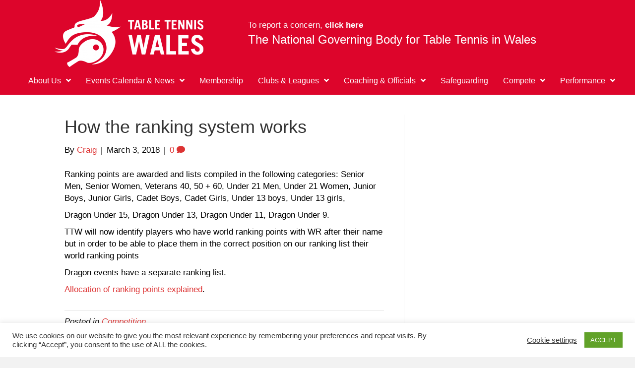

--- FILE ---
content_type: text/html; charset=UTF-8
request_url: https://tabletennis.wales/how-the-ranking-system-works/
body_size: 79657
content:
<!DOCTYPE html>
<html lang="en-GB">
<head>
<meta charset="UTF-8" />
<script>
var gform;gform||(document.addEventListener("gform_main_scripts_loaded",function(){gform.scriptsLoaded=!0}),document.addEventListener("gform/theme/scripts_loaded",function(){gform.themeScriptsLoaded=!0}),window.addEventListener("DOMContentLoaded",function(){gform.domLoaded=!0}),gform={domLoaded:!1,scriptsLoaded:!1,themeScriptsLoaded:!1,isFormEditor:()=>"function"==typeof InitializeEditor,callIfLoaded:function(o){return!(!gform.domLoaded||!gform.scriptsLoaded||!gform.themeScriptsLoaded&&!gform.isFormEditor()||(gform.isFormEditor()&&console.warn("The use of gform.initializeOnLoaded() is deprecated in the form editor context and will be removed in Gravity Forms 3.1."),o(),0))},initializeOnLoaded:function(o){gform.callIfLoaded(o)||(document.addEventListener("gform_main_scripts_loaded",()=>{gform.scriptsLoaded=!0,gform.callIfLoaded(o)}),document.addEventListener("gform/theme/scripts_loaded",()=>{gform.themeScriptsLoaded=!0,gform.callIfLoaded(o)}),window.addEventListener("DOMContentLoaded",()=>{gform.domLoaded=!0,gform.callIfLoaded(o)}))},hooks:{action:{},filter:{}},addAction:function(o,r,e,t){gform.addHook("action",o,r,e,t)},addFilter:function(o,r,e,t){gform.addHook("filter",o,r,e,t)},doAction:function(o){gform.doHook("action",o,arguments)},applyFilters:function(o){return gform.doHook("filter",o,arguments)},removeAction:function(o,r){gform.removeHook("action",o,r)},removeFilter:function(o,r,e){gform.removeHook("filter",o,r,e)},addHook:function(o,r,e,t,n){null==gform.hooks[o][r]&&(gform.hooks[o][r]=[]);var d=gform.hooks[o][r];null==n&&(n=r+"_"+d.length),gform.hooks[o][r].push({tag:n,callable:e,priority:t=null==t?10:t})},doHook:function(r,o,e){var t;if(e=Array.prototype.slice.call(e,1),null!=gform.hooks[r][o]&&((o=gform.hooks[r][o]).sort(function(o,r){return o.priority-r.priority}),o.forEach(function(o){"function"!=typeof(t=o.callable)&&(t=window[t]),"action"==r?t.apply(null,e):e[0]=t.apply(null,e)})),"filter"==r)return e[0]},removeHook:function(o,r,t,n){var e;null!=gform.hooks[o][r]&&(e=(e=gform.hooks[o][r]).filter(function(o,r,e){return!!(null!=n&&n!=o.tag||null!=t&&t!=o.priority)}),gform.hooks[o][r]=e)}});
</script>

<meta name='viewport' content='width=device-width, initial-scale=1.0' />
<meta http-equiv='X-UA-Compatible' content='IE=edge' />
<link rel="profile" href="https://gmpg.org/xfn/11" />
<meta name='robots' content='index, follow, max-image-preview:large, max-snippet:-1, max-video-preview:-1' />
	
	
	<!-- This site is optimized with the Yoast SEO plugin v26.8 - https://yoast.com/product/yoast-seo-wordpress/ -->
	<link media="all" href="https://tabletennis.wales/wp-content/cache/autoptimize/css/autoptimize_6472fbea6cf106251c0504afb60c23ae.css" rel="stylesheet"><title>How the ranking system works - Table Tennis Wales</title>
	<link rel="canonical" href="https://tabletennis.wales/how-the-ranking-system-works/" />
	<meta property="og:locale" content="en_GB" />
	<meta property="og:type" content="article" />
	<meta property="og:title" content="How the ranking system works - Table Tennis Wales" />
	<meta property="og:description" content="Ranking points are awarded and lists compiled in the following categories: Senior Men, Senior Women, Veterans 40, 50 + 60, Under 21 Men, Under 21 Women, Junior Boys, Junior Girls, Cadet Boys, Cadet Girls, Under 13 boys, Under 13 girls, Dragon Under 15, Dragon Under 13, Dragon Under 11, Dragon Under 9. TTW will now&hellip;" />
	<meta property="og:url" content="https://tabletennis.wales/how-the-ranking-system-works/" />
	<meta property="og:site_name" content="Table Tennis Wales" />
	<meta property="article:published_time" content="2018-03-03T11:49:13+00:00" />
	<meta property="og:image" content="https://tabletennis.wales/wp-content/uploads/2018/04/LydiaJ1.jpg" />
	<meta property="og:image:width" content="1024" />
	<meta property="og:image:height" content="626" />
	<meta property="og:image:type" content="image/jpeg" />
	<meta name="author" content="Craig" />
	<meta name="twitter:card" content="summary_large_image" />
	<meta name="twitter:label1" content="Written by" />
	<meta name="twitter:data1" content="Craig" />
	<script type="application/ld+json" class="yoast-schema-graph">{"@context":"https://schema.org","@graph":[{"@type":"Article","@id":"https://tabletennis.wales/how-the-ranking-system-works/#article","isPartOf":{"@id":"https://tabletennis.wales/how-the-ranking-system-works/"},"author":{"name":"Craig","@id":"https://tabletennis.wales/#/schema/person/36d3c6d21ff925cf0ee1827228627089"},"headline":"How the ranking system works","datePublished":"2018-03-03T11:49:13+00:00","mainEntityOfPage":{"@id":"https://tabletennis.wales/how-the-ranking-system-works/"},"wordCount":93,"commentCount":0,"image":{"@id":"https://tabletennis.wales/how-the-ranking-system-works/#primaryimage"},"thumbnailUrl":"https://tabletennis.wales/wp-content/uploads/2018/04/LydiaJ1.jpg","articleSection":["Competition"],"inLanguage":"en-GB","potentialAction":[{"@type":"CommentAction","name":"Comment","target":["https://tabletennis.wales/how-the-ranking-system-works/#respond"]}]},{"@type":"WebPage","@id":"https://tabletennis.wales/how-the-ranking-system-works/","url":"https://tabletennis.wales/how-the-ranking-system-works/","name":"How the ranking system works - Table Tennis Wales","isPartOf":{"@id":"https://tabletennis.wales/#website"},"primaryImageOfPage":{"@id":"https://tabletennis.wales/how-the-ranking-system-works/#primaryimage"},"image":{"@id":"https://tabletennis.wales/how-the-ranking-system-works/#primaryimage"},"thumbnailUrl":"https://tabletennis.wales/wp-content/uploads/2018/04/LydiaJ1.jpg","datePublished":"2018-03-03T11:49:13+00:00","author":{"@id":"https://tabletennis.wales/#/schema/person/36d3c6d21ff925cf0ee1827228627089"},"breadcrumb":{"@id":"https://tabletennis.wales/how-the-ranking-system-works/#breadcrumb"},"inLanguage":"en-GB","potentialAction":[{"@type":"ReadAction","target":["https://tabletennis.wales/how-the-ranking-system-works/"]}]},{"@type":"ImageObject","inLanguage":"en-GB","@id":"https://tabletennis.wales/how-the-ranking-system-works/#primaryimage","url":"https://tabletennis.wales/wp-content/uploads/2018/04/LydiaJ1.jpg","contentUrl":"https://tabletennis.wales/wp-content/uploads/2018/04/LydiaJ1.jpg","width":1024,"height":626},{"@type":"BreadcrumbList","@id":"https://tabletennis.wales/how-the-ranking-system-works/#breadcrumb","itemListElement":[{"@type":"ListItem","position":1,"name":"Home","item":"https://tabletennis.wales/"},{"@type":"ListItem","position":2,"name":"How the ranking system works"}]},{"@type":"WebSite","@id":"https://tabletennis.wales/#website","url":"https://tabletennis.wales/","name":"Table Tennis Wales","description":"The National Governing Body for Table Tennis in Wales","potentialAction":[{"@type":"SearchAction","target":{"@type":"EntryPoint","urlTemplate":"https://tabletennis.wales/?s={search_term_string}"},"query-input":{"@type":"PropertyValueSpecification","valueRequired":true,"valueName":"search_term_string"}}],"inLanguage":"en-GB"},{"@type":"Person","@id":"https://tabletennis.wales/#/schema/person/36d3c6d21ff925cf0ee1827228627089","name":"Craig","image":{"@type":"ImageObject","inLanguage":"en-GB","@id":"https://tabletennis.wales/#/schema/person/image/","url":"https://secure.gravatar.com/avatar/c44a0a7e750413636ef37f3c23d427decfc3c952dba8220a3a4abe00381c4c4b?s=96&d=mm&r=g","contentUrl":"https://secure.gravatar.com/avatar/c44a0a7e750413636ef37f3c23d427decfc3c952dba8220a3a4abe00381c4c4b?s=96&d=mm&r=g","caption":"Craig"},"url":"https://tabletennis.wales/author/Craig/"}]}</script>
	<!-- / Yoast SEO plugin. -->


<link rel='dns-prefetch' href='//www.googletagmanager.com' />
<link rel='dns-prefetch' href='//fonts.googleapis.com' />
<link rel="alternate" type="application/rss+xml" title="Table Tennis Wales &raquo; Feed" href="https://tabletennis.wales/feed/" />
<link rel="alternate" type="application/rss+xml" title="Table Tennis Wales &raquo; Comments Feed" href="https://tabletennis.wales/comments/feed/" />
<link rel="alternate" type="application/rss+xml" title="Table Tennis Wales &raquo; How the ranking system works Comments Feed" href="https://tabletennis.wales/how-the-ranking-system-works/feed/" />
<link rel="preload" href="https://tabletennis.wales/wp-content/plugins/bb-plugin/fonts/fontawesome/5.15.4/webfonts/fa-solid-900.woff2" as="font" type="font/woff2" crossorigin="anonymous">
<link rel="preload" href="https://tabletennis.wales/wp-content/plugins/bb-plugin/fonts/fontawesome/5.15.4/webfonts/fa-regular-400.woff2" as="font" type="font/woff2" crossorigin="anonymous">
<script>
window._wpemojiSettings = {"baseUrl":"https:\/\/s.w.org\/images\/core\/emoji\/15.1.0\/72x72\/","ext":".png","svgUrl":"https:\/\/s.w.org\/images\/core\/emoji\/15.1.0\/svg\/","svgExt":".svg","source":{"concatemoji":"https:\/\/tabletennis.wales\/wp-includes\/js\/wp-emoji-release.min.js?ver=6.8"}};
/*! This file is auto-generated */
!function(i,n){var o,s,e;function c(e){try{var t={supportTests:e,timestamp:(new Date).valueOf()};sessionStorage.setItem(o,JSON.stringify(t))}catch(e){}}function p(e,t,n){e.clearRect(0,0,e.canvas.width,e.canvas.height),e.fillText(t,0,0);var t=new Uint32Array(e.getImageData(0,0,e.canvas.width,e.canvas.height).data),r=(e.clearRect(0,0,e.canvas.width,e.canvas.height),e.fillText(n,0,0),new Uint32Array(e.getImageData(0,0,e.canvas.width,e.canvas.height).data));return t.every(function(e,t){return e===r[t]})}function u(e,t,n){switch(t){case"flag":return n(e,"\ud83c\udff3\ufe0f\u200d\u26a7\ufe0f","\ud83c\udff3\ufe0f\u200b\u26a7\ufe0f")?!1:!n(e,"\ud83c\uddfa\ud83c\uddf3","\ud83c\uddfa\u200b\ud83c\uddf3")&&!n(e,"\ud83c\udff4\udb40\udc67\udb40\udc62\udb40\udc65\udb40\udc6e\udb40\udc67\udb40\udc7f","\ud83c\udff4\u200b\udb40\udc67\u200b\udb40\udc62\u200b\udb40\udc65\u200b\udb40\udc6e\u200b\udb40\udc67\u200b\udb40\udc7f");case"emoji":return!n(e,"\ud83d\udc26\u200d\ud83d\udd25","\ud83d\udc26\u200b\ud83d\udd25")}return!1}function f(e,t,n){var r="undefined"!=typeof WorkerGlobalScope&&self instanceof WorkerGlobalScope?new OffscreenCanvas(300,150):i.createElement("canvas"),a=r.getContext("2d",{willReadFrequently:!0}),o=(a.textBaseline="top",a.font="600 32px Arial",{});return e.forEach(function(e){o[e]=t(a,e,n)}),o}function t(e){var t=i.createElement("script");t.src=e,t.defer=!0,i.head.appendChild(t)}"undefined"!=typeof Promise&&(o="wpEmojiSettingsSupports",s=["flag","emoji"],n.supports={everything:!0,everythingExceptFlag:!0},e=new Promise(function(e){i.addEventListener("DOMContentLoaded",e,{once:!0})}),new Promise(function(t){var n=function(){try{var e=JSON.parse(sessionStorage.getItem(o));if("object"==typeof e&&"number"==typeof e.timestamp&&(new Date).valueOf()<e.timestamp+604800&&"object"==typeof e.supportTests)return e.supportTests}catch(e){}return null}();if(!n){if("undefined"!=typeof Worker&&"undefined"!=typeof OffscreenCanvas&&"undefined"!=typeof URL&&URL.createObjectURL&&"undefined"!=typeof Blob)try{var e="postMessage("+f.toString()+"("+[JSON.stringify(s),u.toString(),p.toString()].join(",")+"));",r=new Blob([e],{type:"text/javascript"}),a=new Worker(URL.createObjectURL(r),{name:"wpTestEmojiSupports"});return void(a.onmessage=function(e){c(n=e.data),a.terminate(),t(n)})}catch(e){}c(n=f(s,u,p))}t(n)}).then(function(e){for(var t in e)n.supports[t]=e[t],n.supports.everything=n.supports.everything&&n.supports[t],"flag"!==t&&(n.supports.everythingExceptFlag=n.supports.everythingExceptFlag&&n.supports[t]);n.supports.everythingExceptFlag=n.supports.everythingExceptFlag&&!n.supports.flag,n.DOMReady=!1,n.readyCallback=function(){n.DOMReady=!0}}).then(function(){return e}).then(function(){var e;n.supports.everything||(n.readyCallback(),(e=n.source||{}).concatemoji?t(e.concatemoji):e.wpemoji&&e.twemoji&&(t(e.twemoji),t(e.wpemoji)))}))}((window,document),window._wpemojiSettings);
</script>







<link rel='stylesheet' id='mec-custom-google-font-css' href='https://fonts.googleapis.com/css?family=Roboto%3A100%2C+100italic%2C+300%2C+300italic%2C+regular%2C+italic%2C+500%2C+500italic%2C+700%2C+700italic%2C+900%2C+900italic%2C+%7CRoboto%3A900italic%2C+900italic%2C+900italic%2C+900italic%2C+900italic%2C+900italic%2C+900italic%2C+900italic%2C+900italic%2C+900italic%2C+900italic%2C+900italic%2C+&#038;subset=latin%2Clatin-ext' media='all' />



























<link rel='stylesheet' id='fl-builder-layout-bundle-f4eeeb16050d4019f5026fd6adee3dee-css' href='https://tabletennis.wales/wp-content/cache/autoptimize/css/autoptimize_single_d3d0f24ead6211fc8bf72a478d4bac2f.css?ver=2.10.0.5-1.5.2.1-20251125200437' media='all' />




<link rel='stylesheet' id='fl-automator-skin-css' href='https://tabletennis.wales/wp-content/cache/autoptimize/css/autoptimize_single_17fa26ccbb1307aa84776ea5ae33df3a.css?ver=1.7.10' media='all' />
<script src="https://tabletennis.wales/wp-includes/js/jquery/jquery.min.js?ver=3.7.1" id="jquery-core-js"></script>


<script id="mec-frontend-script-js-extra">
var mecdata = {"day":"day","days":"days","hour":"hour","hours":"hours","minute":"minute","minutes":"minutes","second":"second","seconds":"seconds","elementor_edit_mode":"no","recapcha_key":"","ajax_url":"https:\/\/tabletennis.wales\/wp-admin\/admin-ajax.php","fes_nonce":"747da72078","current_year":"2026","current_month":"01","datepicker_format":"yy-mm-dd&Y-m-d"};
</script>



<script id="cookie-law-info-js-extra">
var Cli_Data = {"nn_cookie_ids":[],"cookielist":[],"non_necessary_cookies":[],"ccpaEnabled":"","ccpaRegionBased":"","ccpaBarEnabled":"","strictlyEnabled":["necessary","obligatoire"],"ccpaType":"gdpr","js_blocking":"1","custom_integration":"","triggerDomRefresh":"","secure_cookies":""};
var cli_cookiebar_settings = {"animate_speed_hide":"500","animate_speed_show":"500","background":"#FFF","border":"#b1a6a6c2","border_on":"","button_1_button_colour":"#61a229","button_1_button_hover":"#4e8221","button_1_link_colour":"#fff","button_1_as_button":"1","button_1_new_win":"","button_2_button_colour":"#333","button_2_button_hover":"#292929","button_2_link_colour":"#444","button_2_as_button":"","button_2_hidebar":"","button_3_button_colour":"#3566bb","button_3_button_hover":"#2a5296","button_3_link_colour":"#fff","button_3_as_button":"1","button_3_new_win":"","button_4_button_colour":"#000","button_4_button_hover":"#000000","button_4_link_colour":"#333333","button_4_as_button":"","button_7_button_colour":"#61a229","button_7_button_hover":"#4e8221","button_7_link_colour":"#fff","button_7_as_button":"1","button_7_new_win":"","font_family":"inherit","header_fix":"","notify_animate_hide":"1","notify_animate_show":"","notify_div_id":"#cookie-law-info-bar","notify_position_horizontal":"right","notify_position_vertical":"bottom","scroll_close":"","scroll_close_reload":"","accept_close_reload":"","reject_close_reload":"","showagain_tab":"","showagain_background":"#fff","showagain_border":"#000","showagain_div_id":"#cookie-law-info-again","showagain_x_position":"100px","text":"#333333","show_once_yn":"","show_once":"10000","logging_on":"","as_popup":"","popup_overlay":"1","bar_heading_text":"","cookie_bar_as":"banner","popup_showagain_position":"bottom-right","widget_position":"left"};
var log_object = {"ajax_url":"https:\/\/tabletennis.wales\/wp-admin\/admin-ajax.php"};
</script>

<script id="bodhi_svg_inline-js-extra">
var svgSettings = {"skipNested":""};
</script>

<script id="bodhi_svg_inline-js-after">
cssTarget={"Bodhi":"img.style-svg","ForceInlineSVG":"style-svg"};ForceInlineSVGActive="false";frontSanitizationEnabled="on";
</script>

<!-- Google tag (gtag.js) snippet added by Site Kit -->
<!-- Google Analytics snippet added by Site Kit -->
<script src="https://www.googletagmanager.com/gtag/js?id=GT-T5RN4HHX" id="google_gtagjs-js" async></script>
<script id="google_gtagjs-js-after">
window.dataLayer = window.dataLayer || [];function gtag(){dataLayer.push(arguments);}
gtag("set","linker",{"domains":["tabletennis.wales"]});
gtag("js", new Date());
gtag("set", "developer_id.dZTNiMT", true);
gtag("config", "GT-T5RN4HHX");
 window._googlesitekit = window._googlesitekit || {}; window._googlesitekit.throttledEvents = []; window._googlesitekit.gtagEvent = (name, data) => { var key = JSON.stringify( { name, data } ); if ( !! window._googlesitekit.throttledEvents[ key ] ) { return; } window._googlesitekit.throttledEvents[ key ] = true; setTimeout( () => { delete window._googlesitekit.throttledEvents[ key ]; }, 5 ); gtag( "event", name, { ...data, event_source: "site-kit" } ); };
</script>
<link rel="https://api.w.org/" href="https://tabletennis.wales/wp-json/" /><link rel="alternate" title="JSON" type="application/json" href="https://tabletennis.wales/wp-json/wp/v2/posts/1959" /><link rel="EditURI" type="application/rsd+xml" title="RSD" href="https://tabletennis.wales/xmlrpc.php?rsd" />
<meta name="generator" content="WordPress 6.8" />
<link rel='shortlink' href='https://tabletennis.wales/?p=1959' />
<link rel="alternate" title="oEmbed (JSON)" type="application/json+oembed" href="https://tabletennis.wales/wp-json/oembed/1.0/embed?url=https%3A%2F%2Ftabletennis.wales%2Fhow-the-ranking-system-works%2F" />
<link rel="alternate" title="oEmbed (XML)" type="text/xml+oembed" href="https://tabletennis.wales/wp-json/oembed/1.0/embed?url=https%3A%2F%2Ftabletennis.wales%2Fhow-the-ranking-system-works%2F&#038;format=xml" />
        
<meta name="generator" content="Site Kit by Google 1.170.0" /><link rel="pingback" href="https://tabletennis.wales/xmlrpc.php">
<link rel="icon" href="https://tabletennis.wales/wp-content/uploads/2017/07/cropped-TTWales_Logo-1-150x150.png" sizes="32x32" />
<link rel="icon" href="https://tabletennis.wales/wp-content/uploads/2017/07/cropped-TTWales_Logo-1-300x300.png" sizes="192x192" />
<link rel="apple-touch-icon" href="https://tabletennis.wales/wp-content/uploads/2017/07/cropped-TTWales_Logo-1-300x300.png" />
<meta name="msapplication-TileImage" content="https://tabletennis.wales/wp-content/uploads/2017/07/cropped-TTWales_Logo-1-300x300.png" />
</head>
<body data-rsssl=1 class="wp-singular post-template-default single single-post postid-1959 single-format-standard wp-theme-bb-theme fl-builder-2-10-0-5 fl-themer-1-5-2-1-20251125200437 fl-theme-1-7-10 fl-no-js fl-theme-builder-header fl-theme-builder-header-header fl-theme-builder-footer fl-theme-builder-footer-footer fl-framework-base fl-preset-default fl-full-width fl-has-sidebar fl-search-active" itemscope="itemscope" itemtype="https://schema.org/WebPage">
<a aria-label="Skip to content" class="fl-screen-reader-text" href="#fl-main-content">Skip to content</a><div class="fl-page">
	<header class="fl-builder-content fl-builder-content-1025 fl-builder-global-templates-locked" data-post-id="1025" data-type="header" data-sticky="0" data-sticky-on="" data-sticky-breakpoint="medium" data-shrink="0" data-overlay="0" data-overlay-bg="transparent" data-shrink-image-height="50px" role="banner" itemscope="itemscope" itemtype="http://schema.org/WPHeader"><div class="fl-row fl-row-full-width fl-row-bg-color fl-node-602126e3df360 fl-row-default-height fl-row-align-center fl-visible-desktop fl-visible-large fl-visible-medium" data-node="602126e3df360">
	<div class="fl-row-content-wrap">
								<div class="fl-row-content fl-row-fixed-width fl-node-content">
		
<div class="fl-col-group fl-node-602126e3df363 fl-col-group-equal-height fl-col-group-align-center fl-col-group-custom-width" data-node="602126e3df363">
			<div class="fl-col fl-node-602126e3df364 fl-col-bg-color fl-col-small fl-col-small-custom-width" data-node="602126e3df364">
	<div class="fl-col-content fl-node-content"><div role="figure" class="fl-module fl-module-photo fl-photo fl-photo-align-center fl-node-603146e11869e" data-node="603146e11869e" itemscope itemtype="https://schema.org/ImageObject">
	<div class="fl-photo-content fl-photo-img-png">
				<a href="https://tabletennis.wales/"  target="_self" itemprop="url">
				<img decoding="async" class="fl-photo-img wp-image-7274 size-medium" src="https://tabletennis.wales/wp-content/uploads/2021/02/TTWales_Logo_white_2021-300x135.png" alt="TTWales_Logo_white_2021" height="135" width="300" title="TTWales_Logo_white_2021"  data-no-lazy="1" itemprop="image" srcset="https://tabletennis.wales/wp-content/uploads/2021/02/TTWales_Logo_white_2021-300x135.png 300w, https://tabletennis.wales/wp-content/uploads/2021/02/TTWales_Logo_white_2021-1024x462.png 1024w, https://tabletennis.wales/wp-content/uploads/2021/02/TTWales_Logo_white_2021-768x347.png 768w, https://tabletennis.wales/wp-content/uploads/2021/02/TTWales_Logo_white_2021.png 1403w" sizes="(max-width: 300px) 100vw, 300px" />
				</a>
					</div>
	</div>
</div>
</div>
			<div class="fl-col fl-node-602126e3df365 fl-col-bg-color fl-col-small-custom-width" data-node="602126e3df365">
	<div class="fl-col-content fl-node-content"><div  class="fl-module fl-module-rich-text fl-rich-text fl-node-39qx5v64j7c2" data-node="39qx5v64j7c2">
	<p>To report a concern, <strong><a href="https://form.thesafeguardingcompany.com/05962508-4dbe-4a78-bc7d-57419e2558d9">click here</a></strong></p>
</div>
<h3  class="fl-module fl-module-heading fl-heading fl-heading-text fl-node-13txjf7dgp6c" data-node="13txjf7dgp6c">
			The National Governing Body for Table Tennis in Wales	</h3>
</div>
</div>
	</div>

<div class="fl-col-group fl-node-602a52bccb8d5" data-node="602a52bccb8d5">
			<div class="fl-col fl-node-602a52bccb99b fl-col-bg-color" data-node="602a52bccb99b">
	<div class="fl-col-content fl-node-content"><div class="fl-module fl-module-uabb-advanced-menu fl-node-602a52d79c231" data-node="602a52d79c231">
	<div class="fl-module-content fl-node-content">
			<div class="uabb-creative-menu
	 uabb-creative-menu-accordion-collapse	uabb-menu-default">
		<div class="uabb-creative-menu-mobile-toggle-container"><div class="uabb-creative-menu-mobile-toggle hamburger-label" tabindex="0"><div class="uabb-svg-container"><svg title="uabb-menu-toggle" version="1.1" class="hamburger-menu" xmlns="https://www.w3.org/2000/svg" xmlns:xlink="https://www.w3.org/1999/xlink" viewBox="0 0 50 50">
<rect class="uabb-hamburger-menu-top" width="50" height="10"/>
<rect class="uabb-hamburger-menu-middle" y="20" width="50" height="10"/>
<rect class="uabb-hamburger-menu-bottom" y="40" width="50" height="10"/>
</svg>
</div><span class="uabb-creative-menu-mobile-toggle-label">MENU</span></div></div>			<div class="uabb-clear"></div>
					<ul id="menu-main-menu" class="menu uabb-creative-menu-horizontal uabb-toggle-arrows"><li id="menu-item-1231" class="menu-item menu-item-type-custom menu-item-object-custom menu-item-has-children uabb-has-submenu uabb-creative-menu uabb-cm-style" aria-haspopup="true"><div class="uabb-has-submenu-container"><a href="#"><span class="menu-item-text">About Us<span class="uabb-menu-toggle"></span></span></a></div>
<ul class="sub-menu">
	<li id="menu-item-8903" class="menu-item menu-item-type-post_type menu-item-object-page uabb-creative-menu uabb-cm-style"><a href="https://tabletennis.wales/our-team-copy/"><span class="menu-item-text">Our Team</span></a></li>
	<li id="menu-item-975" class="menu-item menu-item-type-post_type menu-item-object-page uabb-creative-menu uabb-cm-style"><a href="https://tabletennis.wales/board-members/"><span class="menu-item-text">Our Board</span></a></li>
	<li id="menu-item-728" class="menu-item menu-item-type-post_type menu-item-object-page uabb-creative-menu uabb-cm-style"><a href="https://tabletennis.wales/anti-doping/"><span class="menu-item-text">Anti Doping</span></a></li>
	<li id="menu-item-7059" class="menu-item menu-item-type-post_type menu-item-object-page menu-item-has-children uabb-has-submenu uabb-creative-menu uabb-cm-style" aria-haspopup="true"><div class="uabb-has-submenu-container"><a href="https://tabletennis.wales/meetings-and-minutes/"><span class="menu-item-text">Meetings and Minutes<span class="uabb-menu-toggle"></span></span></a></div>
	<ul class="sub-menu">
		<li id="menu-item-7651" class="menu-item menu-item-type-post_type menu-item-object-page uabb-creative-menu uabb-cm-style"><a href="https://tabletennis.wales/voting-members/"><span class="menu-item-text">Voting Members</span></a></li>
	</ul>
</li>
	<li id="menu-item-737" class="menu-item menu-item-type-post_type menu-item-object-page uabb-creative-menu uabb-cm-style"><a href="https://tabletennis.wales/governance-and-policies/"><span class="menu-item-text">Governance and Policies</span></a></li>
	<li id="menu-item-8640" class="menu-item menu-item-type-post_type menu-item-object-page uabb-creative-menu uabb-cm-style"><a href="https://tabletennis.wales/vacancies-2/"><span class="menu-item-text">Vacancies</span></a></li>
</ul>
</li>
<li id="menu-item-9035" class="menu-item menu-item-type-post_type menu-item-object-page menu-item-has-children uabb-has-submenu uabb-creative-menu uabb-cm-style" aria-haspopup="true"><div class="uabb-has-submenu-container"><a href="https://tabletennis.wales/events-2/"><span class="menu-item-text">Events Calendar &#038; News<span class="uabb-menu-toggle"></span></span></a></div>
<ul class="sub-menu">
	<li id="menu-item-11140" class="menu-item menu-item-type-post_type menu-item-object-page uabb-creative-menu uabb-cm-style"><a href="https://tabletennis.wales/events-2/"><span class="menu-item-text">Events Calendar</span></a></li>
	<li id="menu-item-773" class="menu-item menu-item-type-post_type menu-item-object-page uabb-creative-menu uabb-cm-style"><a href="https://tabletennis.wales/news-2/"><span class="menu-item-text">News</span></a></li>
</ul>
</li>
<li id="menu-item-9299" class="menu-item menu-item-type-post_type menu-item-object-page uabb-creative-menu uabb-cm-style"><a href="https://tabletennis.wales/membership/"><span class="menu-item-text">Membership</span></a></li>
<li id="menu-item-6478" class="menu-item menu-item-type-post_type menu-item-object-page menu-item-has-children uabb-has-submenu uabb-creative-menu uabb-cm-style" aria-haspopup="true"><div class="uabb-has-submenu-container"><a href="https://tabletennis.wales/get-involved/"><span class="menu-item-text">Clubs &#038; Leagues<span class="uabb-menu-toggle"></span></span></a></div>
<ul class="sub-menu">
	<li id="menu-item-729" class="menu-item menu-item-type-post_type menu-item-object-page uabb-creative-menu uabb-cm-style"><a href="https://tabletennis.wales/clubs/"><span class="menu-item-text">Find a Club</span></a></li>
	<li id="menu-item-9548" class="menu-item menu-item-type-post_type menu-item-object-page uabb-creative-menu uabb-cm-style"><a href="https://tabletennis.wales/club-timetables/"><span class="menu-item-text">Club Timetables</span></a></li>
	<li id="menu-item-726" class="menu-item menu-item-type-post_type menu-item-object-page uabb-creative-menu uabb-cm-style"><a href="https://tabletennis.wales/start-a-club/"><span class="menu-item-text">Start a Club</span></a></li>
	<li id="menu-item-7041" class="menu-item menu-item-type-post_type menu-item-object-page uabb-creative-menu uabb-cm-style"><a href="https://tabletennis.wales/club-accreditation/"><span class="menu-item-text">Club Accreditation</span></a></li>
	<li id="menu-item-7037" class="menu-item menu-item-type-post_type menu-item-object-page uabb-creative-menu uabb-cm-style"><a href="https://tabletennis.wales/tt-leagues/"><span class="menu-item-text">TT Leagues</span></a></li>
</ul>
</li>
<li id="menu-item-1235" class="menu-item menu-item-type-custom menu-item-object-custom menu-item-has-children uabb-has-submenu uabb-creative-menu uabb-cm-style" aria-haspopup="true"><div class="uabb-has-submenu-container"><a href="#"><span class="menu-item-text">Coaching &#038; Officials<span class="uabb-menu-toggle"></span></span></a></div>
<ul class="sub-menu">
	<li id="menu-item-730" class="menu-item menu-item-type-post_type menu-item-object-page uabb-creative-menu uabb-cm-style"><a href="https://tabletennis.wales/coaching/"><span class="menu-item-text">Coaching</span></a></li>
	<li id="menu-item-758" class="menu-item menu-item-type-post_type menu-item-object-page uabb-creative-menu uabb-cm-style"><a href="https://tabletennis.wales/umpiring/"><span class="menu-item-text">Umpiring</span></a></li>
	<li id="menu-item-731" class="menu-item menu-item-type-post_type menu-item-object-page uabb-creative-menu uabb-cm-style"><a href="https://tabletennis.wales/volunteering/"><span class="menu-item-text">Volunteering</span></a></li>
</ul>
</li>
<li id="menu-item-11141" class="menu-item menu-item-type-post_type menu-item-object-page uabb-creative-menu uabb-cm-style"><a href="https://tabletennis.wales/safeguarding/"><span class="menu-item-text">Safeguarding</span></a></li>
<li id="menu-item-1236" class="menu-item menu-item-type-custom menu-item-object-custom menu-item-has-children uabb-has-submenu uabb-creative-menu uabb-cm-style" aria-haspopup="true"><div class="uabb-has-submenu-container"><a href="#"><span class="menu-item-text">Compete<span class="uabb-menu-toggle"></span></span></a></div>
<ul class="sub-menu">
	<li id="menu-item-735" class="menu-item menu-item-type-post_type menu-item-object-page uabb-creative-menu uabb-cm-style"><a href="https://tabletennis.wales/rankings/"><span class="menu-item-text">Rankings</span></a></li>
</ul>
</li>
<li id="menu-item-1234" class="menu-item menu-item-type-custom menu-item-object-custom menu-item-has-children uabb-has-submenu uabb-creative-menu uabb-cm-style" aria-haspopup="true"><div class="uabb-has-submenu-container"><a href="#"><span class="menu-item-text">Performance<span class="uabb-menu-toggle"></span></span></a></div>
<ul class="sub-menu">
	<li id="menu-item-10538" class="menu-item menu-item-type-post_type menu-item-object-page uabb-creative-menu uabb-cm-style"><a href="https://tabletennis.wales/performance-pathway/"><span class="menu-item-text">Performance Pathway</span></a></li>
	<li id="menu-item-772" class="menu-item menu-item-type-post_type menu-item-object-page uabb-creative-menu uabb-cm-style"><a href="https://tabletennis.wales/welsh-squad/"><span class="menu-item-text">Welsh Squad</span></a></li>
	<li id="menu-item-863" class="menu-item menu-item-type-post_type menu-item-object-page uabb-creative-menu uabb-cm-style"><a href="https://tabletennis.wales/para-table-tennis/"><span class="menu-item-text">Para Table Tennis</span></a></li>
	<li id="menu-item-864" class="menu-item menu-item-type-post_type menu-item-object-page uabb-creative-menu uabb-cm-style"><a href="https://tabletennis.wales/veterans-table-tennis/"><span class="menu-item-text">Veterans Table Tennis</span></a></li>
	<li id="menu-item-769" class="menu-item menu-item-type-post_type menu-item-object-page uabb-creative-menu uabb-cm-style"><a href="https://tabletennis.wales/table-tennis-hall-of-fame/"><span class="menu-item-text">Table Tennis Hall of Fame</span></a></li>
</ul>
</li>
</ul>	</div>

	<div class="uabb-creative-menu-mobile-toggle-container"><div class="uabb-creative-menu-mobile-toggle hamburger-label" tabindex="0"><div class="uabb-svg-container"><svg title="uabb-menu-toggle" version="1.1" class="hamburger-menu" xmlns="https://www.w3.org/2000/svg" xmlns:xlink="https://www.w3.org/1999/xlink" viewBox="0 0 50 50">
<rect class="uabb-hamburger-menu-top" width="50" height="10"/>
<rect class="uabb-hamburger-menu-middle" y="20" width="50" height="10"/>
<rect class="uabb-hamburger-menu-bottom" y="40" width="50" height="10"/>
</svg>
</div><span class="uabb-creative-menu-mobile-toggle-label">MENU</span></div></div>			<div class="uabb-creative-menu
			 uabb-creative-menu-accordion-collapse			off-canvas">
				<div class="uabb-clear"></div>
				<div class="uabb-off-canvas-menu uabb-menu-right"> <div class="uabb-menu-close-btn">×</div>						<ul id="menu-main-menu-1" class="menu uabb-creative-menu-horizontal uabb-toggle-arrows"><li id="menu-item-1231" class="menu-item menu-item-type-custom menu-item-object-custom menu-item-has-children uabb-has-submenu uabb-creative-menu uabb-cm-style" aria-haspopup="true"><div class="uabb-has-submenu-container"><a href="#"><span class="menu-item-text">About Us<span class="uabb-menu-toggle"></span></span></a></div>
<ul class="sub-menu">
	<li id="menu-item-8903" class="menu-item menu-item-type-post_type menu-item-object-page uabb-creative-menu uabb-cm-style"><a href="https://tabletennis.wales/our-team-copy/"><span class="menu-item-text">Our Team</span></a></li>
	<li id="menu-item-975" class="menu-item menu-item-type-post_type menu-item-object-page uabb-creative-menu uabb-cm-style"><a href="https://tabletennis.wales/board-members/"><span class="menu-item-text">Our Board</span></a></li>
	<li id="menu-item-728" class="menu-item menu-item-type-post_type menu-item-object-page uabb-creative-menu uabb-cm-style"><a href="https://tabletennis.wales/anti-doping/"><span class="menu-item-text">Anti Doping</span></a></li>
	<li id="menu-item-7059" class="menu-item menu-item-type-post_type menu-item-object-page menu-item-has-children uabb-has-submenu uabb-creative-menu uabb-cm-style" aria-haspopup="true"><div class="uabb-has-submenu-container"><a href="https://tabletennis.wales/meetings-and-minutes/"><span class="menu-item-text">Meetings and Minutes<span class="uabb-menu-toggle"></span></span></a></div>
	<ul class="sub-menu">
		<li id="menu-item-7651" class="menu-item menu-item-type-post_type menu-item-object-page uabb-creative-menu uabb-cm-style"><a href="https://tabletennis.wales/voting-members/"><span class="menu-item-text">Voting Members</span></a></li>
	</ul>
</li>
	<li id="menu-item-737" class="menu-item menu-item-type-post_type menu-item-object-page uabb-creative-menu uabb-cm-style"><a href="https://tabletennis.wales/governance-and-policies/"><span class="menu-item-text">Governance and Policies</span></a></li>
	<li id="menu-item-8640" class="menu-item menu-item-type-post_type menu-item-object-page uabb-creative-menu uabb-cm-style"><a href="https://tabletennis.wales/vacancies-2/"><span class="menu-item-text">Vacancies</span></a></li>
</ul>
</li>
<li id="menu-item-9035" class="menu-item menu-item-type-post_type menu-item-object-page menu-item-has-children uabb-has-submenu uabb-creative-menu uabb-cm-style" aria-haspopup="true"><div class="uabb-has-submenu-container"><a href="https://tabletennis.wales/events-2/"><span class="menu-item-text">Events Calendar &#038; News<span class="uabb-menu-toggle"></span></span></a></div>
<ul class="sub-menu">
	<li id="menu-item-11140" class="menu-item menu-item-type-post_type menu-item-object-page uabb-creative-menu uabb-cm-style"><a href="https://tabletennis.wales/events-2/"><span class="menu-item-text">Events Calendar</span></a></li>
	<li id="menu-item-773" class="menu-item menu-item-type-post_type menu-item-object-page uabb-creative-menu uabb-cm-style"><a href="https://tabletennis.wales/news-2/"><span class="menu-item-text">News</span></a></li>
</ul>
</li>
<li id="menu-item-9299" class="menu-item menu-item-type-post_type menu-item-object-page uabb-creative-menu uabb-cm-style"><a href="https://tabletennis.wales/membership/"><span class="menu-item-text">Membership</span></a></li>
<li id="menu-item-6478" class="menu-item menu-item-type-post_type menu-item-object-page menu-item-has-children uabb-has-submenu uabb-creative-menu uabb-cm-style" aria-haspopup="true"><div class="uabb-has-submenu-container"><a href="https://tabletennis.wales/get-involved/"><span class="menu-item-text">Clubs &#038; Leagues<span class="uabb-menu-toggle"></span></span></a></div>
<ul class="sub-menu">
	<li id="menu-item-729" class="menu-item menu-item-type-post_type menu-item-object-page uabb-creative-menu uabb-cm-style"><a href="https://tabletennis.wales/clubs/"><span class="menu-item-text">Find a Club</span></a></li>
	<li id="menu-item-9548" class="menu-item menu-item-type-post_type menu-item-object-page uabb-creative-menu uabb-cm-style"><a href="https://tabletennis.wales/club-timetables/"><span class="menu-item-text">Club Timetables</span></a></li>
	<li id="menu-item-726" class="menu-item menu-item-type-post_type menu-item-object-page uabb-creative-menu uabb-cm-style"><a href="https://tabletennis.wales/start-a-club/"><span class="menu-item-text">Start a Club</span></a></li>
	<li id="menu-item-7041" class="menu-item menu-item-type-post_type menu-item-object-page uabb-creative-menu uabb-cm-style"><a href="https://tabletennis.wales/club-accreditation/"><span class="menu-item-text">Club Accreditation</span></a></li>
	<li id="menu-item-7037" class="menu-item menu-item-type-post_type menu-item-object-page uabb-creative-menu uabb-cm-style"><a href="https://tabletennis.wales/tt-leagues/"><span class="menu-item-text">TT Leagues</span></a></li>
</ul>
</li>
<li id="menu-item-1235" class="menu-item menu-item-type-custom menu-item-object-custom menu-item-has-children uabb-has-submenu uabb-creative-menu uabb-cm-style" aria-haspopup="true"><div class="uabb-has-submenu-container"><a href="#"><span class="menu-item-text">Coaching &#038; Officials<span class="uabb-menu-toggle"></span></span></a></div>
<ul class="sub-menu">
	<li id="menu-item-730" class="menu-item menu-item-type-post_type menu-item-object-page uabb-creative-menu uabb-cm-style"><a href="https://tabletennis.wales/coaching/"><span class="menu-item-text">Coaching</span></a></li>
	<li id="menu-item-758" class="menu-item menu-item-type-post_type menu-item-object-page uabb-creative-menu uabb-cm-style"><a href="https://tabletennis.wales/umpiring/"><span class="menu-item-text">Umpiring</span></a></li>
	<li id="menu-item-731" class="menu-item menu-item-type-post_type menu-item-object-page uabb-creative-menu uabb-cm-style"><a href="https://tabletennis.wales/volunteering/"><span class="menu-item-text">Volunteering</span></a></li>
</ul>
</li>
<li id="menu-item-11141" class="menu-item menu-item-type-post_type menu-item-object-page uabb-creative-menu uabb-cm-style"><a href="https://tabletennis.wales/safeguarding/"><span class="menu-item-text">Safeguarding</span></a></li>
<li id="menu-item-1236" class="menu-item menu-item-type-custom menu-item-object-custom menu-item-has-children uabb-has-submenu uabb-creative-menu uabb-cm-style" aria-haspopup="true"><div class="uabb-has-submenu-container"><a href="#"><span class="menu-item-text">Compete<span class="uabb-menu-toggle"></span></span></a></div>
<ul class="sub-menu">
	<li id="menu-item-735" class="menu-item menu-item-type-post_type menu-item-object-page uabb-creative-menu uabb-cm-style"><a href="https://tabletennis.wales/rankings/"><span class="menu-item-text">Rankings</span></a></li>
</ul>
</li>
<li id="menu-item-1234" class="menu-item menu-item-type-custom menu-item-object-custom menu-item-has-children uabb-has-submenu uabb-creative-menu uabb-cm-style" aria-haspopup="true"><div class="uabb-has-submenu-container"><a href="#"><span class="menu-item-text">Performance<span class="uabb-menu-toggle"></span></span></a></div>
<ul class="sub-menu">
	<li id="menu-item-10538" class="menu-item menu-item-type-post_type menu-item-object-page uabb-creative-menu uabb-cm-style"><a href="https://tabletennis.wales/performance-pathway/"><span class="menu-item-text">Performance Pathway</span></a></li>
	<li id="menu-item-772" class="menu-item menu-item-type-post_type menu-item-object-page uabb-creative-menu uabb-cm-style"><a href="https://tabletennis.wales/welsh-squad/"><span class="menu-item-text">Welsh Squad</span></a></li>
	<li id="menu-item-863" class="menu-item menu-item-type-post_type menu-item-object-page uabb-creative-menu uabb-cm-style"><a href="https://tabletennis.wales/para-table-tennis/"><span class="menu-item-text">Para Table Tennis</span></a></li>
	<li id="menu-item-864" class="menu-item menu-item-type-post_type menu-item-object-page uabb-creative-menu uabb-cm-style"><a href="https://tabletennis.wales/veterans-table-tennis/"><span class="menu-item-text">Veterans Table Tennis</span></a></li>
	<li id="menu-item-769" class="menu-item menu-item-type-post_type menu-item-object-page uabb-creative-menu uabb-cm-style"><a href="https://tabletennis.wales/table-tennis-hall-of-fame/"><span class="menu-item-text">Table Tennis Hall of Fame</span></a></li>
</ul>
</li>
</ul>				</div>
			</div>
				</div>
</div>
</div>
</div>
	</div>
		</div>
	</div>
</div>
<div class="fl-row fl-row-full-width fl-row-bg-color fl-node-603bdbc2e1b35 fl-row-default-height fl-row-align-center fl-visible-mobile" data-node="603bdbc2e1b35">
	<div class="fl-row-content-wrap">
								<div class="fl-row-content fl-row-fixed-width fl-node-content">
		
<div class="fl-col-group fl-node-603bdbc2e27c6 fl-col-group-equal-height fl-col-group-align-center fl-col-group-custom-width" data-node="603bdbc2e27c6">
			<div class="fl-col fl-node-603bdbc2e27c9 fl-col-bg-color fl-col-small fl-col-small-custom-width" data-node="603bdbc2e27c9">
	<div class="fl-col-content fl-node-content"><div role="figure" class="fl-module fl-module-photo fl-photo fl-photo-align-center fl-node-xj8d0azfeh6y" data-node="xj8d0azfeh6y" itemscope itemtype="https://schema.org/ImageObject">
	<div class="fl-photo-content fl-photo-img-png">
				<a href="https://tabletennis.wales/"  target="_self" itemprop="url">
				<img decoding="async" class="fl-photo-img wp-image-7274 size-medium" src="https://tabletennis.wales/wp-content/uploads/2021/02/TTWales_Logo_white_2021-300x135.png" alt="TTWales_Logo_white_2021" height="135" width="300" title="TTWales_Logo_white_2021"  data-no-lazy="1" itemprop="image" srcset="https://tabletennis.wales/wp-content/uploads/2021/02/TTWales_Logo_white_2021-300x135.png 300w, https://tabletennis.wales/wp-content/uploads/2021/02/TTWales_Logo_white_2021-1024x462.png 1024w, https://tabletennis.wales/wp-content/uploads/2021/02/TTWales_Logo_white_2021-768x347.png 768w, https://tabletennis.wales/wp-content/uploads/2021/02/TTWales_Logo_white_2021.png 1403w" sizes="(max-width: 300px) 100vw, 300px" />
				</a>
					</div>
	</div>
</div>
</div>
			<div class="fl-col fl-node-603bdbc2e27cb fl-col-bg-color fl-col-small-custom-width" data-node="603bdbc2e27cb">
	<div class="fl-col-content fl-node-content"><div class="fl-module fl-module-uabb-advanced-menu fl-node-cqj5gx80t6ve" data-node="cqj5gx80t6ve">
	<div class="fl-module-content fl-node-content">
			<div class="uabb-creative-menu
	 uabb-creative-menu-accordion-collapse	uabb-menu-default">
		<div class="uabb-creative-menu-mobile-toggle-container"><div class="uabb-creative-menu-mobile-toggle hamburger-label" tabindex="0"><div class="uabb-svg-container"><svg title="uabb-menu-toggle" version="1.1" class="hamburger-menu" xmlns="https://www.w3.org/2000/svg" xmlns:xlink="https://www.w3.org/1999/xlink" viewBox="0 0 50 50">
<rect class="uabb-hamburger-menu-top" width="50" height="10"/>
<rect class="uabb-hamburger-menu-middle" y="20" width="50" height="10"/>
<rect class="uabb-hamburger-menu-bottom" y="40" width="50" height="10"/>
</svg>
</div><span class="uabb-creative-menu-mobile-toggle-label">MENU</span></div></div>			<div class="uabb-clear"></div>
					<ul id="menu-main-menu-2" class="menu uabb-creative-menu-horizontal uabb-toggle-arrows"><li id="menu-item-1231" class="menu-item menu-item-type-custom menu-item-object-custom menu-item-has-children uabb-has-submenu uabb-creative-menu uabb-cm-style" aria-haspopup="true"><div class="uabb-has-submenu-container"><a href="#"><span class="menu-item-text">About Us<span class="uabb-menu-toggle"></span></span></a></div>
<ul class="sub-menu">
	<li id="menu-item-8903" class="menu-item menu-item-type-post_type menu-item-object-page uabb-creative-menu uabb-cm-style"><a href="https://tabletennis.wales/our-team-copy/"><span class="menu-item-text">Our Team</span></a></li>
	<li id="menu-item-975" class="menu-item menu-item-type-post_type menu-item-object-page uabb-creative-menu uabb-cm-style"><a href="https://tabletennis.wales/board-members/"><span class="menu-item-text">Our Board</span></a></li>
	<li id="menu-item-728" class="menu-item menu-item-type-post_type menu-item-object-page uabb-creative-menu uabb-cm-style"><a href="https://tabletennis.wales/anti-doping/"><span class="menu-item-text">Anti Doping</span></a></li>
	<li id="menu-item-7059" class="menu-item menu-item-type-post_type menu-item-object-page menu-item-has-children uabb-has-submenu uabb-creative-menu uabb-cm-style" aria-haspopup="true"><div class="uabb-has-submenu-container"><a href="https://tabletennis.wales/meetings-and-minutes/"><span class="menu-item-text">Meetings and Minutes<span class="uabb-menu-toggle"></span></span></a></div>
	<ul class="sub-menu">
		<li id="menu-item-7651" class="menu-item menu-item-type-post_type menu-item-object-page uabb-creative-menu uabb-cm-style"><a href="https://tabletennis.wales/voting-members/"><span class="menu-item-text">Voting Members</span></a></li>
	</ul>
</li>
	<li id="menu-item-737" class="menu-item menu-item-type-post_type menu-item-object-page uabb-creative-menu uabb-cm-style"><a href="https://tabletennis.wales/governance-and-policies/"><span class="menu-item-text">Governance and Policies</span></a></li>
	<li id="menu-item-8640" class="menu-item menu-item-type-post_type menu-item-object-page uabb-creative-menu uabb-cm-style"><a href="https://tabletennis.wales/vacancies-2/"><span class="menu-item-text">Vacancies</span></a></li>
</ul>
</li>
<li id="menu-item-9035" class="menu-item menu-item-type-post_type menu-item-object-page menu-item-has-children uabb-has-submenu uabb-creative-menu uabb-cm-style" aria-haspopup="true"><div class="uabb-has-submenu-container"><a href="https://tabletennis.wales/events-2/"><span class="menu-item-text">Events Calendar &#038; News<span class="uabb-menu-toggle"></span></span></a></div>
<ul class="sub-menu">
	<li id="menu-item-11140" class="menu-item menu-item-type-post_type menu-item-object-page uabb-creative-menu uabb-cm-style"><a href="https://tabletennis.wales/events-2/"><span class="menu-item-text">Events Calendar</span></a></li>
	<li id="menu-item-773" class="menu-item menu-item-type-post_type menu-item-object-page uabb-creative-menu uabb-cm-style"><a href="https://tabletennis.wales/news-2/"><span class="menu-item-text">News</span></a></li>
</ul>
</li>
<li id="menu-item-9299" class="menu-item menu-item-type-post_type menu-item-object-page uabb-creative-menu uabb-cm-style"><a href="https://tabletennis.wales/membership/"><span class="menu-item-text">Membership</span></a></li>
<li id="menu-item-6478" class="menu-item menu-item-type-post_type menu-item-object-page menu-item-has-children uabb-has-submenu uabb-creative-menu uabb-cm-style" aria-haspopup="true"><div class="uabb-has-submenu-container"><a href="https://tabletennis.wales/get-involved/"><span class="menu-item-text">Clubs &#038; Leagues<span class="uabb-menu-toggle"></span></span></a></div>
<ul class="sub-menu">
	<li id="menu-item-729" class="menu-item menu-item-type-post_type menu-item-object-page uabb-creative-menu uabb-cm-style"><a href="https://tabletennis.wales/clubs/"><span class="menu-item-text">Find a Club</span></a></li>
	<li id="menu-item-9548" class="menu-item menu-item-type-post_type menu-item-object-page uabb-creative-menu uabb-cm-style"><a href="https://tabletennis.wales/club-timetables/"><span class="menu-item-text">Club Timetables</span></a></li>
	<li id="menu-item-726" class="menu-item menu-item-type-post_type menu-item-object-page uabb-creative-menu uabb-cm-style"><a href="https://tabletennis.wales/start-a-club/"><span class="menu-item-text">Start a Club</span></a></li>
	<li id="menu-item-7041" class="menu-item menu-item-type-post_type menu-item-object-page uabb-creative-menu uabb-cm-style"><a href="https://tabletennis.wales/club-accreditation/"><span class="menu-item-text">Club Accreditation</span></a></li>
	<li id="menu-item-7037" class="menu-item menu-item-type-post_type menu-item-object-page uabb-creative-menu uabb-cm-style"><a href="https://tabletennis.wales/tt-leagues/"><span class="menu-item-text">TT Leagues</span></a></li>
</ul>
</li>
<li id="menu-item-1235" class="menu-item menu-item-type-custom menu-item-object-custom menu-item-has-children uabb-has-submenu uabb-creative-menu uabb-cm-style" aria-haspopup="true"><div class="uabb-has-submenu-container"><a href="#"><span class="menu-item-text">Coaching &#038; Officials<span class="uabb-menu-toggle"></span></span></a></div>
<ul class="sub-menu">
	<li id="menu-item-730" class="menu-item menu-item-type-post_type menu-item-object-page uabb-creative-menu uabb-cm-style"><a href="https://tabletennis.wales/coaching/"><span class="menu-item-text">Coaching</span></a></li>
	<li id="menu-item-758" class="menu-item menu-item-type-post_type menu-item-object-page uabb-creative-menu uabb-cm-style"><a href="https://tabletennis.wales/umpiring/"><span class="menu-item-text">Umpiring</span></a></li>
	<li id="menu-item-731" class="menu-item menu-item-type-post_type menu-item-object-page uabb-creative-menu uabb-cm-style"><a href="https://tabletennis.wales/volunteering/"><span class="menu-item-text">Volunteering</span></a></li>
</ul>
</li>
<li id="menu-item-11141" class="menu-item menu-item-type-post_type menu-item-object-page uabb-creative-menu uabb-cm-style"><a href="https://tabletennis.wales/safeguarding/"><span class="menu-item-text">Safeguarding</span></a></li>
<li id="menu-item-1236" class="menu-item menu-item-type-custom menu-item-object-custom menu-item-has-children uabb-has-submenu uabb-creative-menu uabb-cm-style" aria-haspopup="true"><div class="uabb-has-submenu-container"><a href="#"><span class="menu-item-text">Compete<span class="uabb-menu-toggle"></span></span></a></div>
<ul class="sub-menu">
	<li id="menu-item-735" class="menu-item menu-item-type-post_type menu-item-object-page uabb-creative-menu uabb-cm-style"><a href="https://tabletennis.wales/rankings/"><span class="menu-item-text">Rankings</span></a></li>
</ul>
</li>
<li id="menu-item-1234" class="menu-item menu-item-type-custom menu-item-object-custom menu-item-has-children uabb-has-submenu uabb-creative-menu uabb-cm-style" aria-haspopup="true"><div class="uabb-has-submenu-container"><a href="#"><span class="menu-item-text">Performance<span class="uabb-menu-toggle"></span></span></a></div>
<ul class="sub-menu">
	<li id="menu-item-10538" class="menu-item menu-item-type-post_type menu-item-object-page uabb-creative-menu uabb-cm-style"><a href="https://tabletennis.wales/performance-pathway/"><span class="menu-item-text">Performance Pathway</span></a></li>
	<li id="menu-item-772" class="menu-item menu-item-type-post_type menu-item-object-page uabb-creative-menu uabb-cm-style"><a href="https://tabletennis.wales/welsh-squad/"><span class="menu-item-text">Welsh Squad</span></a></li>
	<li id="menu-item-863" class="menu-item menu-item-type-post_type menu-item-object-page uabb-creative-menu uabb-cm-style"><a href="https://tabletennis.wales/para-table-tennis/"><span class="menu-item-text">Para Table Tennis</span></a></li>
	<li id="menu-item-864" class="menu-item menu-item-type-post_type menu-item-object-page uabb-creative-menu uabb-cm-style"><a href="https://tabletennis.wales/veterans-table-tennis/"><span class="menu-item-text">Veterans Table Tennis</span></a></li>
	<li id="menu-item-769" class="menu-item menu-item-type-post_type menu-item-object-page uabb-creative-menu uabb-cm-style"><a href="https://tabletennis.wales/table-tennis-hall-of-fame/"><span class="menu-item-text">Table Tennis Hall of Fame</span></a></li>
</ul>
</li>
</ul>	</div>

	<div class="uabb-creative-menu-mobile-toggle-container"><div class="uabb-creative-menu-mobile-toggle hamburger-label" tabindex="0"><div class="uabb-svg-container"><svg title="uabb-menu-toggle" version="1.1" class="hamburger-menu" xmlns="https://www.w3.org/2000/svg" xmlns:xlink="https://www.w3.org/1999/xlink" viewBox="0 0 50 50">
<rect class="uabb-hamburger-menu-top" width="50" height="10"/>
<rect class="uabb-hamburger-menu-middle" y="20" width="50" height="10"/>
<rect class="uabb-hamburger-menu-bottom" y="40" width="50" height="10"/>
</svg>
</div><span class="uabb-creative-menu-mobile-toggle-label">MENU</span></div></div>			<div class="uabb-creative-menu
			 uabb-creative-menu-accordion-collapse			off-canvas">
				<div class="uabb-clear"></div>
				<div class="uabb-off-canvas-menu uabb-menu-right"> <div class="uabb-menu-close-btn">×</div>						<ul id="menu-main-menu-3" class="menu uabb-creative-menu-horizontal uabb-toggle-arrows"><li id="menu-item-1231" class="menu-item menu-item-type-custom menu-item-object-custom menu-item-has-children uabb-has-submenu uabb-creative-menu uabb-cm-style" aria-haspopup="true"><div class="uabb-has-submenu-container"><a href="#"><span class="menu-item-text">About Us<span class="uabb-menu-toggle"></span></span></a></div>
<ul class="sub-menu">
	<li id="menu-item-8903" class="menu-item menu-item-type-post_type menu-item-object-page uabb-creative-menu uabb-cm-style"><a href="https://tabletennis.wales/our-team-copy/"><span class="menu-item-text">Our Team</span></a></li>
	<li id="menu-item-975" class="menu-item menu-item-type-post_type menu-item-object-page uabb-creative-menu uabb-cm-style"><a href="https://tabletennis.wales/board-members/"><span class="menu-item-text">Our Board</span></a></li>
	<li id="menu-item-728" class="menu-item menu-item-type-post_type menu-item-object-page uabb-creative-menu uabb-cm-style"><a href="https://tabletennis.wales/anti-doping/"><span class="menu-item-text">Anti Doping</span></a></li>
	<li id="menu-item-7059" class="menu-item menu-item-type-post_type menu-item-object-page menu-item-has-children uabb-has-submenu uabb-creative-menu uabb-cm-style" aria-haspopup="true"><div class="uabb-has-submenu-container"><a href="https://tabletennis.wales/meetings-and-minutes/"><span class="menu-item-text">Meetings and Minutes<span class="uabb-menu-toggle"></span></span></a></div>
	<ul class="sub-menu">
		<li id="menu-item-7651" class="menu-item menu-item-type-post_type menu-item-object-page uabb-creative-menu uabb-cm-style"><a href="https://tabletennis.wales/voting-members/"><span class="menu-item-text">Voting Members</span></a></li>
	</ul>
</li>
	<li id="menu-item-737" class="menu-item menu-item-type-post_type menu-item-object-page uabb-creative-menu uabb-cm-style"><a href="https://tabletennis.wales/governance-and-policies/"><span class="menu-item-text">Governance and Policies</span></a></li>
	<li id="menu-item-8640" class="menu-item menu-item-type-post_type menu-item-object-page uabb-creative-menu uabb-cm-style"><a href="https://tabletennis.wales/vacancies-2/"><span class="menu-item-text">Vacancies</span></a></li>
</ul>
</li>
<li id="menu-item-9035" class="menu-item menu-item-type-post_type menu-item-object-page menu-item-has-children uabb-has-submenu uabb-creative-menu uabb-cm-style" aria-haspopup="true"><div class="uabb-has-submenu-container"><a href="https://tabletennis.wales/events-2/"><span class="menu-item-text">Events Calendar &#038; News<span class="uabb-menu-toggle"></span></span></a></div>
<ul class="sub-menu">
	<li id="menu-item-11140" class="menu-item menu-item-type-post_type menu-item-object-page uabb-creative-menu uabb-cm-style"><a href="https://tabletennis.wales/events-2/"><span class="menu-item-text">Events Calendar</span></a></li>
	<li id="menu-item-773" class="menu-item menu-item-type-post_type menu-item-object-page uabb-creative-menu uabb-cm-style"><a href="https://tabletennis.wales/news-2/"><span class="menu-item-text">News</span></a></li>
</ul>
</li>
<li id="menu-item-9299" class="menu-item menu-item-type-post_type menu-item-object-page uabb-creative-menu uabb-cm-style"><a href="https://tabletennis.wales/membership/"><span class="menu-item-text">Membership</span></a></li>
<li id="menu-item-6478" class="menu-item menu-item-type-post_type menu-item-object-page menu-item-has-children uabb-has-submenu uabb-creative-menu uabb-cm-style" aria-haspopup="true"><div class="uabb-has-submenu-container"><a href="https://tabletennis.wales/get-involved/"><span class="menu-item-text">Clubs &#038; Leagues<span class="uabb-menu-toggle"></span></span></a></div>
<ul class="sub-menu">
	<li id="menu-item-729" class="menu-item menu-item-type-post_type menu-item-object-page uabb-creative-menu uabb-cm-style"><a href="https://tabletennis.wales/clubs/"><span class="menu-item-text">Find a Club</span></a></li>
	<li id="menu-item-9548" class="menu-item menu-item-type-post_type menu-item-object-page uabb-creative-menu uabb-cm-style"><a href="https://tabletennis.wales/club-timetables/"><span class="menu-item-text">Club Timetables</span></a></li>
	<li id="menu-item-726" class="menu-item menu-item-type-post_type menu-item-object-page uabb-creative-menu uabb-cm-style"><a href="https://tabletennis.wales/start-a-club/"><span class="menu-item-text">Start a Club</span></a></li>
	<li id="menu-item-7041" class="menu-item menu-item-type-post_type menu-item-object-page uabb-creative-menu uabb-cm-style"><a href="https://tabletennis.wales/club-accreditation/"><span class="menu-item-text">Club Accreditation</span></a></li>
	<li id="menu-item-7037" class="menu-item menu-item-type-post_type menu-item-object-page uabb-creative-menu uabb-cm-style"><a href="https://tabletennis.wales/tt-leagues/"><span class="menu-item-text">TT Leagues</span></a></li>
</ul>
</li>
<li id="menu-item-1235" class="menu-item menu-item-type-custom menu-item-object-custom menu-item-has-children uabb-has-submenu uabb-creative-menu uabb-cm-style" aria-haspopup="true"><div class="uabb-has-submenu-container"><a href="#"><span class="menu-item-text">Coaching &#038; Officials<span class="uabb-menu-toggle"></span></span></a></div>
<ul class="sub-menu">
	<li id="menu-item-730" class="menu-item menu-item-type-post_type menu-item-object-page uabb-creative-menu uabb-cm-style"><a href="https://tabletennis.wales/coaching/"><span class="menu-item-text">Coaching</span></a></li>
	<li id="menu-item-758" class="menu-item menu-item-type-post_type menu-item-object-page uabb-creative-menu uabb-cm-style"><a href="https://tabletennis.wales/umpiring/"><span class="menu-item-text">Umpiring</span></a></li>
	<li id="menu-item-731" class="menu-item menu-item-type-post_type menu-item-object-page uabb-creative-menu uabb-cm-style"><a href="https://tabletennis.wales/volunteering/"><span class="menu-item-text">Volunteering</span></a></li>
</ul>
</li>
<li id="menu-item-11141" class="menu-item menu-item-type-post_type menu-item-object-page uabb-creative-menu uabb-cm-style"><a href="https://tabletennis.wales/safeguarding/"><span class="menu-item-text">Safeguarding</span></a></li>
<li id="menu-item-1236" class="menu-item menu-item-type-custom menu-item-object-custom menu-item-has-children uabb-has-submenu uabb-creative-menu uabb-cm-style" aria-haspopup="true"><div class="uabb-has-submenu-container"><a href="#"><span class="menu-item-text">Compete<span class="uabb-menu-toggle"></span></span></a></div>
<ul class="sub-menu">
	<li id="menu-item-735" class="menu-item menu-item-type-post_type menu-item-object-page uabb-creative-menu uabb-cm-style"><a href="https://tabletennis.wales/rankings/"><span class="menu-item-text">Rankings</span></a></li>
</ul>
</li>
<li id="menu-item-1234" class="menu-item menu-item-type-custom menu-item-object-custom menu-item-has-children uabb-has-submenu uabb-creative-menu uabb-cm-style" aria-haspopup="true"><div class="uabb-has-submenu-container"><a href="#"><span class="menu-item-text">Performance<span class="uabb-menu-toggle"></span></span></a></div>
<ul class="sub-menu">
	<li id="menu-item-10538" class="menu-item menu-item-type-post_type menu-item-object-page uabb-creative-menu uabb-cm-style"><a href="https://tabletennis.wales/performance-pathway/"><span class="menu-item-text">Performance Pathway</span></a></li>
	<li id="menu-item-772" class="menu-item menu-item-type-post_type menu-item-object-page uabb-creative-menu uabb-cm-style"><a href="https://tabletennis.wales/welsh-squad/"><span class="menu-item-text">Welsh Squad</span></a></li>
	<li id="menu-item-863" class="menu-item menu-item-type-post_type menu-item-object-page uabb-creative-menu uabb-cm-style"><a href="https://tabletennis.wales/para-table-tennis/"><span class="menu-item-text">Para Table Tennis</span></a></li>
	<li id="menu-item-864" class="menu-item menu-item-type-post_type menu-item-object-page uabb-creative-menu uabb-cm-style"><a href="https://tabletennis.wales/veterans-table-tennis/"><span class="menu-item-text">Veterans Table Tennis</span></a></li>
	<li id="menu-item-769" class="menu-item menu-item-type-post_type menu-item-object-page uabb-creative-menu uabb-cm-style"><a href="https://tabletennis.wales/table-tennis-hall-of-fame/"><span class="menu-item-text">Table Tennis Hall of Fame</span></a></li>
</ul>
</li>
</ul>				</div>
			</div>
				</div>
</div>
</div>
</div>
	</div>

<div class="fl-col-group fl-node-xh2tuzmw958c" data-node="xh2tuzmw958c">
			<div class="fl-col fl-node-u09ce5wn1rqa fl-col-bg-color" data-node="u09ce5wn1rqa">
	<div class="fl-col-content fl-node-content"><h3  class="fl-module fl-module-heading fl-heading fl-heading-text fl-node-603bdbc2e27cc" data-node="603bdbc2e27cc">
			The National Governing Body for Table Tennis in Wales	</h3>
</div>
</div>
	</div>
		</div>
	</div>
</div>
</header><div class="uabb-js-breakpoint" style="display: none;"></div>	<div id="fl-main-content" class="fl-page-content" itemprop="mainContentOfPage" role="main">

		
<div class="container">
	<div class="row">

		
		<div class="fl-content fl-content-left col-md-8">
			<article class="fl-post post-1959 post type-post status-publish format-standard has-post-thumbnail hentry category-competition" id="fl-post-1959" itemscope itemtype="https://schema.org/BlogPosting">

	
	<header class="fl-post-header">
		<h1 class="fl-post-title" itemprop="headline">
			How the ranking system works					</h1>
		<div class="fl-post-meta fl-post-meta-top"><span class="fl-post-author">By <a href="https://tabletennis.wales/author/Craig/"><span>Craig</span></a></span><span class="fl-sep"> | </span><span class="fl-post-date">March 3, 2018</span><span class="fl-sep"> | </span><span class="fl-comments-popup-link"><a href="https://tabletennis.wales/how-the-ranking-system-works/#respond" tabindex="-1" aria-hidden="true"><span aria-label="Comments: 0">0 <i aria-hidden="true" class="fas fa-comment"></i></span></a></span></div><meta itemscope itemprop="mainEntityOfPage" itemtype="https://schema.org/WebPage" itemid="https://tabletennis.wales/how-the-ranking-system-works/" content="How the ranking system works" /><meta itemprop="datePublished" content="2018-03-03" /><meta itemprop="dateModified" content="2018-03-03" /><div itemprop="publisher" itemscope itemtype="https://schema.org/Organization"><meta itemprop="name" content="Table Tennis Wales"></div><div itemscope itemprop="author" itemtype="https://schema.org/Person"><meta itemprop="url" content="https://tabletennis.wales/author/Craig/" /><meta itemprop="name" content="Craig" /></div><div itemscope itemprop="image" itemtype="https://schema.org/ImageObject"><meta itemprop="url" content="https://tabletennis.wales/wp-content/uploads/2018/04/LydiaJ1.jpg" /><meta itemprop="width" content="1024" /><meta itemprop="height" content="626" /></div><div itemprop="interactionStatistic" itemscope itemtype="https://schema.org/InteractionCounter"><meta itemprop="interactionType" content="https://schema.org/CommentAction" /><meta itemprop="userInteractionCount" content="0" /></div>	</header><!-- .fl-post-header -->

	
	
	<div class="fl-post-content clearfix" itemprop="text">
		<p>Ranking points are awarded and lists compiled in the following categories: Senior Men, Senior Women, Veterans 40, 50 + 60, Under 21 Men, Under 21 Women, Junior Boys, Junior Girls, Cadet Boys, Cadet Girls, Under 13 boys, Under 13 girls,</p>
<p>Dragon Under 15, Dragon Under 13, Dragon Under 11, Dragon Under 9.</p>
<p>TTW will now identify players who have world ranking points with WR after their name but in order to be able to place them in the correct position on our ranking list their world ranking points</p>
<p>Dragon events have a separate ranking list.</p>
<p><a href="http://ttwwebsite.co.uk/wp-content/uploads/2018/03/Ranking-Points.pdf">Allocation of ranking points explained</a>.</p>
	</div><!-- .fl-post-content -->

	
	<div class="fl-post-meta fl-post-meta-bottom"><div class="fl-post-cats-tags">Posted in <a href="https://tabletennis.wales/category/competition/" rel="category tag">Competition</a></div></div>		
</article>
<div class="fl-comments">

	
			<div id="respond" class="comment-respond">
		<h3 id="reply-title" class="comment-reply-title">Leave a Comment <small><a rel="nofollow" id="cancel-comment-reply-link" href="/how-the-ranking-system-works/#respond" style="display:none;">Cancel Reply</a></small></h3><form action="https://tabletennis.wales/wp-comments-post.php" method="post" id="fl-comment-form" class="fl-comment-form"><label for="fl-comment">Comment</label><textarea id="fl-comment" name="comment" class="form-control" cols="60" rows="8" tabindex="4"></textarea><br /><label for="fl-author">Name (required)</label>
									<input type="text" id="fl-author" name="author" class="form-control" value="" tabindex="1" aria-required="true" /><br />
<label for="fl-email">Email (will not be published) (required)</label>
									<input type="text" id="fl-email" name="email" class="form-control" value="" tabindex="2" aria-required="true" /><br />
<label for="fl-url">Website</label>
									<input type="text" id="fl-url" name="url" class="form-control" value="" tabindex="3" /><br />
<p class="form-submit"><input name="submit" type="submit" id="fl-comment-form-submit" class="btn btn-primary" value="Submit Comment" /> <input type='hidden' name='comment_post_ID' value='1959' id='comment_post_ID' />
<input type='hidden' name='comment_parent' id='comment_parent' value='0' />
</p></form>	</div><!-- #respond -->
		</div>


<!-- .fl-post -->
		</div>

		<div class="fl-sidebar  fl-sidebar-right fl-sidebar-display-desktop col-md-4" itemscope="itemscope" itemtype="https://schema.org/WPSideBar">
			</div>

	</div>
</div>


	</div><!-- .fl-page-content -->
	<footer class="fl-builder-content fl-builder-content-1026 fl-builder-global-templates-locked" data-post-id="1026" data-type="footer" itemscope="itemscope" itemtype="http://schema.org/WPFooter"><div class="fl-row fl-row-full-width fl-row-bg-color fl-node-602126f645ed5 fl-row-default-height fl-row-align-center" data-node="602126f645ed5">
	<div class="fl-row-content-wrap">
								<div class="fl-row-content fl-row-fixed-width fl-node-content">
		
<div class="fl-col-group fl-node-602126f645ed8" data-node="602126f645ed8">
			<div class="fl-col fl-node-602126f645ed9 fl-col-bg-color" data-node="602126f645ed9">
	<div class="fl-col-content fl-node-content"><div class="fl-module fl-module-rich-text fl-node-602126f645eda" data-node="602126f645eda">
	<div class="fl-module-content fl-node-content">
		<div class="fl-rich-text">
	<p style="text-align: center;">© 2021 Table Tennis Wales. All Rights Reserved.</p>
</div>
	</div>
</div>
</div>
</div>
	</div>
		</div>
	</div>
</div>
</footer><div class="uabb-js-breakpoint" style="display: none;"></div>	</div><!-- .fl-page -->
<script type="speculationrules">
{"prefetch":[{"source":"document","where":{"and":[{"href_matches":"\/*"},{"not":{"href_matches":["\/wp-*.php","\/wp-admin\/*","\/wp-content\/uploads\/*","\/wp-content\/*","\/wp-content\/plugins\/*","\/wp-content\/themes\/bb-theme\/*","\/*\\?(.+)"]}},{"not":{"selector_matches":"a[rel~=\"nofollow\"]"}},{"not":{"selector_matches":".no-prefetch, .no-prefetch a"}}]},"eagerness":"conservative"}]}
</script>
<!--googleoff: all--><div id="cookie-law-info-bar" data-nosnippet="true"><span><div class="cli-bar-container cli-style-v2"><div class="cli-bar-message">We use cookies on our website to give you the most relevant experience by remembering your preferences and repeat visits. By clicking “Accept”, you consent to the use of ALL the cookies.</div><div class="cli-bar-btn_container"><a role='button' class="cli_settings_button" style="margin:0px 10px 0px 5px">Cookie settings</a><a role='button' data-cli_action="accept" id="cookie_action_close_header" class="medium cli-plugin-button cli-plugin-main-button cookie_action_close_header cli_action_button wt-cli-accept-btn" style="display:inline-block">ACCEPT</a></div></div></span></div><div id="cookie-law-info-again" style="display:none" data-nosnippet="true"><span id="cookie_hdr_showagain">Manage consent</span></div><div class="cli-modal" data-nosnippet="true" id="cliSettingsPopup" tabindex="-1" role="dialog" aria-labelledby="cliSettingsPopup" aria-hidden="true">
  <div class="cli-modal-dialog" role="document">
	<div class="cli-modal-content cli-bar-popup">
		  <button type="button" class="cli-modal-close" id="cliModalClose">
			<svg class="" viewBox="0 0 24 24"><path d="M19 6.41l-1.41-1.41-5.59 5.59-5.59-5.59-1.41 1.41 5.59 5.59-5.59 5.59 1.41 1.41 5.59-5.59 5.59 5.59 1.41-1.41-5.59-5.59z"></path><path d="M0 0h24v24h-24z" fill="none"></path></svg>
			<span class="wt-cli-sr-only">Close</span>
		  </button>
		  <div class="cli-modal-body">
			<div class="cli-container-fluid cli-tab-container">
	<div class="cli-row">
		<div class="cli-col-12 cli-align-items-stretch cli-px-0">
			<div class="cli-privacy-overview">
				<h4>Privacy Overview</h4>				<div class="cli-privacy-content">
					<div class="cli-privacy-content-text">This website uses cookies to improve your experience while you navigate through the website. Out of these, the cookies that are categorized as necessary are stored on your browser as they are essential for the working of basic functionalities of the website. We also use third-party cookies that help us analyze and understand how you use this website. These cookies will be stored in your browser only with your consent. You also have the option to opt-out of these cookies. But opting out of some of these cookies may affect your browsing experience.</div>
				</div>
				<a class="cli-privacy-readmore" aria-label="Show more" role="button" data-readmore-text="Show more" data-readless-text="Show less"></a>			</div>
		</div>
		<div class="cli-col-12 cli-align-items-stretch cli-px-0 cli-tab-section-container">
												<div class="cli-tab-section">
						<div class="cli-tab-header">
							<a role="button" tabindex="0" class="cli-nav-link cli-settings-mobile" data-target="necessary" data-toggle="cli-toggle-tab">
								Necessary							</a>
															<div class="wt-cli-necessary-checkbox">
									<input type="checkbox" class="cli-user-preference-checkbox"  id="wt-cli-checkbox-necessary" data-id="checkbox-necessary" checked="checked"  />
									<label class="form-check-label" for="wt-cli-checkbox-necessary">Necessary</label>
								</div>
								<span class="cli-necessary-caption">Always Enabled</span>
													</div>
						<div class="cli-tab-content">
							<div class="cli-tab-pane cli-fade" data-id="necessary">
								<div class="wt-cli-cookie-description">
									Necessary cookies are absolutely essential for the website to function properly. These cookies ensure basic functionalities and security features of the website, anonymously.
<table class="cookielawinfo-row-cat-table cookielawinfo-winter"><thead><tr><th class="cookielawinfo-column-1">Cookie</th><th class="cookielawinfo-column-3">Duration</th><th class="cookielawinfo-column-4">Description</th></tr></thead><tbody><tr class="cookielawinfo-row"><td class="cookielawinfo-column-1">cookielawinfo-checbox-analytics</td><td class="cookielawinfo-column-3">11 months</td><td class="cookielawinfo-column-4">This cookie is set by GDPR Cookie Consent plugin. The cookie is used to store the user consent for the cookies in the category "Analytics".</td></tr><tr class="cookielawinfo-row"><td class="cookielawinfo-column-1">cookielawinfo-checbox-functional</td><td class="cookielawinfo-column-3">11 months</td><td class="cookielawinfo-column-4">The cookie is set by GDPR cookie consent to record the user consent for the cookies in the category "Functional".</td></tr><tr class="cookielawinfo-row"><td class="cookielawinfo-column-1">cookielawinfo-checbox-others</td><td class="cookielawinfo-column-3">11 months</td><td class="cookielawinfo-column-4">This cookie is set by GDPR Cookie Consent plugin. The cookie is used to store the user consent for the cookies in the category "Other.</td></tr><tr class="cookielawinfo-row"><td class="cookielawinfo-column-1">cookielawinfo-checkbox-necessary</td><td class="cookielawinfo-column-3">11 months</td><td class="cookielawinfo-column-4">This cookie is set by GDPR Cookie Consent plugin. The cookies is used to store the user consent for the cookies in the category "Necessary".</td></tr><tr class="cookielawinfo-row"><td class="cookielawinfo-column-1">cookielawinfo-checkbox-performance</td><td class="cookielawinfo-column-3">11 months</td><td class="cookielawinfo-column-4">This cookie is set by GDPR Cookie Consent plugin. The cookie is used to store the user consent for the cookies in the category "Performance".</td></tr><tr class="cookielawinfo-row"><td class="cookielawinfo-column-1">viewed_cookie_policy</td><td class="cookielawinfo-column-3">11 months</td><td class="cookielawinfo-column-4">The cookie is set by the GDPR Cookie Consent plugin and is used to store whether or not user has consented to the use of cookies. It does not store any personal data.</td></tr></tbody></table>								</div>
							</div>
						</div>
					</div>
																	<div class="cli-tab-section">
						<div class="cli-tab-header">
							<a role="button" tabindex="0" class="cli-nav-link cli-settings-mobile" data-target="functional" data-toggle="cli-toggle-tab">
								Functional							</a>
															<div class="cli-switch">
									<input type="checkbox" id="wt-cli-checkbox-functional" class="cli-user-preference-checkbox"  data-id="checkbox-functional" checked='checked' />
									<label for="wt-cli-checkbox-functional" class="cli-slider" data-cli-enable="Enabled" data-cli-disable="Disabled"><span class="wt-cli-sr-only">Functional</span></label>
								</div>
													</div>
						<div class="cli-tab-content">
							<div class="cli-tab-pane cli-fade" data-id="functional">
								<div class="wt-cli-cookie-description">
									Functional cookies help to perform certain functionalities like sharing the content of the website on social media platforms, collect feedbacks, and other third-party features.
								</div>
							</div>
						</div>
					</div>
																	<div class="cli-tab-section">
						<div class="cli-tab-header">
							<a role="button" tabindex="0" class="cli-nav-link cli-settings-mobile" data-target="performance" data-toggle="cli-toggle-tab">
								Performance							</a>
															<div class="cli-switch">
									<input type="checkbox" id="wt-cli-checkbox-performance" class="cli-user-preference-checkbox"  data-id="checkbox-performance" checked='checked' />
									<label for="wt-cli-checkbox-performance" class="cli-slider" data-cli-enable="Enabled" data-cli-disable="Disabled"><span class="wt-cli-sr-only">Performance</span></label>
								</div>
													</div>
						<div class="cli-tab-content">
							<div class="cli-tab-pane cli-fade" data-id="performance">
								<div class="wt-cli-cookie-description">
									Performance cookies are used to understand and analyze the key performance indexes of the website which helps in delivering a better user experience for the visitors.
								</div>
							</div>
						</div>
					</div>
																	<div class="cli-tab-section">
						<div class="cli-tab-header">
							<a role="button" tabindex="0" class="cli-nav-link cli-settings-mobile" data-target="analytics" data-toggle="cli-toggle-tab">
								Analytics							</a>
															<div class="cli-switch">
									<input type="checkbox" id="wt-cli-checkbox-analytics" class="cli-user-preference-checkbox"  data-id="checkbox-analytics" checked='checked' />
									<label for="wt-cli-checkbox-analytics" class="cli-slider" data-cli-enable="Enabled" data-cli-disable="Disabled"><span class="wt-cli-sr-only">Analytics</span></label>
								</div>
													</div>
						<div class="cli-tab-content">
							<div class="cli-tab-pane cli-fade" data-id="analytics">
								<div class="wt-cli-cookie-description">
									Analytical cookies are used to understand how visitors interact with the website. These cookies help provide information on metrics the number of visitors, bounce rate, traffic source, etc.
								</div>
							</div>
						</div>
					</div>
																	<div class="cli-tab-section">
						<div class="cli-tab-header">
							<a role="button" tabindex="0" class="cli-nav-link cli-settings-mobile" data-target="others" data-toggle="cli-toggle-tab">
								Others							</a>
															<div class="cli-switch">
									<input type="checkbox" id="wt-cli-checkbox-others" class="cli-user-preference-checkbox"  data-id="checkbox-others" />
									<label for="wt-cli-checkbox-others" class="cli-slider" data-cli-enable="Enabled" data-cli-disable="Disabled"><span class="wt-cli-sr-only">Others</span></label>
								</div>
													</div>
						<div class="cli-tab-content">
							<div class="cli-tab-pane cli-fade" data-id="others">
								<div class="wt-cli-cookie-description">
									Other uncategorized cookies are those that are being analyzed and have not been classified into a category as yet.
								</div>
							</div>
						</div>
					</div>
										</div>
	</div>
</div>
		  </div>
		  <div class="cli-modal-footer">
			<div class="wt-cli-element cli-container-fluid cli-tab-container">
				<div class="cli-row">
					<div class="cli-col-12 cli-align-items-stretch cli-px-0">
						<div class="cli-tab-footer wt-cli-privacy-overview-actions">
						
															<a id="wt-cli-privacy-save-btn" role="button" tabindex="0" data-cli-action="accept" class="wt-cli-privacy-btn cli_setting_save_button wt-cli-privacy-accept-btn cli-btn">SAVE &amp; ACCEPT</a>
													</div>
						
					</div>
				</div>
			</div>
		</div>
	</div>
  </div>
</div>
<div class="cli-modal-backdrop cli-fade cli-settings-overlay"></div>
<div class="cli-modal-backdrop cli-fade cli-popupbar-overlay"></div>
<!--googleon: all--><!-- Instagram Feed JS -->
<script type="text/javascript">
var sbiajaxurl = "https://tabletennis.wales/wp-admin/admin-ajax.php";
</script>
<noscript><style>.lazyload{display:none;}</style></noscript><script data-noptimize="1">window.lazySizesConfig=window.lazySizesConfig||{};window.lazySizesConfig.loadMode=1;</script><script async data-noptimize="1" src='https://tabletennis.wales/wp-content/plugins/autoptimize/classes/external/js/lazysizes.min.js?ao_version=3.1.14'></script>


<script id="jquery-ui-datepicker-js-after">
jQuery(function(jQuery){jQuery.datepicker.setDefaults({"closeText":"Close","currentText":"Today","monthNames":["January","February","March","April","May","June","July","August","September","October","November","December"],"monthNamesShort":["Jan","Feb","Mar","Apr","May","Jun","Jul","Aug","Sep","Oct","Nov","Dec"],"nextText":"Next","prevText":"Previous","dayNames":["Sunday","Monday","Tuesday","Wednesday","Thursday","Friday","Saturday"],"dayNamesShort":["Sun","Mon","Tue","Wed","Thu","Fri","Sat"],"dayNamesMin":["S","M","T","W","T","F","S"],"dateFormat":"MM d, yy","firstDay":1,"isRTL":false});});
</script>













<script id="fl-automator-js-extra">
var themeopts = {"medium_breakpoint":"992","mobile_breakpoint":"768"};
</script>

<script defer src="https://tabletennis.wales/wp-content/cache/autoptimize/js/autoptimize_97452ead60bb64cfd01b7acf4238b899.js"></script></body>
</html>


--- FILE ---
content_type: text/css
request_url: https://tabletennis.wales/wp-content/cache/autoptimize/css/autoptimize_single_d3d0f24ead6211fc8bf72a478d4bac2f.css?ver=2.10.0.5-1.5.2.1-20251125200437
body_size: 11513
content:
.fl-builder-content *,.fl-builder-content *:before,.fl-builder-content *:after{-webkit-box-sizing:border-box;-moz-box-sizing:border-box;box-sizing:border-box}.fl-row:before,.fl-row:after,.fl-row-content:before,.fl-row-content:after,.fl-col-group:before,.fl-col-group:after,.fl-col:before,.fl-col:after,.fl-module:not([data-accepts]):before,.fl-module:not([data-accepts]):after,.fl-module-content:before,.fl-module-content:after{display:table;content:" "}.fl-row:after,.fl-row-content:after,.fl-col-group:after,.fl-col:after,.fl-module:not([data-accepts]):after,.fl-module-content:after{clear:both}.fl-clear{clear:both}.fl-row,.fl-row-content{margin-left:auto;margin-right:auto;min-width:0}.fl-row-content-wrap{position:relative}.fl-builder-mobile .fl-row-bg-photo .fl-row-content-wrap{background-attachment:scroll}.fl-row-bg-video,.fl-row-bg-video .fl-row-content,.fl-row-bg-embed,.fl-row-bg-embed .fl-row-content{position:relative}.fl-row-bg-video .fl-bg-video,.fl-row-bg-embed .fl-bg-embed-code{bottom:0;left:0;overflow:hidden;position:absolute;right:0;top:0}.fl-row-bg-video .fl-bg-video video,.fl-row-bg-embed .fl-bg-embed-code video{bottom:0;left:0;max-width:none;position:absolute;right:0;top:0}.fl-row-bg-video .fl-bg-video video{min-width:100%;min-height:100%;width:auto;height:auto}.fl-row-bg-video .fl-bg-video iframe,.fl-row-bg-embed .fl-bg-embed-code iframe{pointer-events:none;width:100vw;height:56.25vw;max-width:none;min-height:100vh;min-width:177.77vh;position:absolute;top:50%;left:50%;-ms-transform:translate(-50%,-50%);-webkit-transform:translate(-50%,-50%);transform:translate(-50%,-50%)}.fl-bg-video-fallback{background-position:50% 50%;background-repeat:no-repeat;background-size:cover;bottom:0;left:0;position:absolute;right:0;top:0}.fl-row-bg-slideshow,.fl-row-bg-slideshow .fl-row-content{position:relative}.fl-row .fl-bg-slideshow{bottom:0;left:0;overflow:hidden;position:absolute;right:0;top:0;z-index:0}.fl-builder-edit .fl-row .fl-bg-slideshow *{bottom:0;height:auto !important;left:0;position:absolute !important;right:0;top:0}.fl-row-bg-overlay .fl-row-content-wrap:after{border-radius:inherit;content:'';display:block;position:absolute;top:0;right:0;bottom:0;left:0;z-index:0}.fl-row-bg-overlay .fl-row-content{position:relative;z-index:1}.fl-row-default-height .fl-row-content-wrap,.fl-row-custom-height .fl-row-content-wrap{display:-webkit-box;display:-webkit-flex;display:-ms-flexbox;display:flex;min-height:100vh}.fl-row-overlap-top .fl-row-content-wrap{display:-webkit-inline-box;display:-webkit-inline-flex;display:-moz-inline-box;display:-ms-inline-flexbox;display:inline-flex;width:100%}.fl-row-default-height .fl-row-content-wrap,.fl-row-custom-height .fl-row-content-wrap{min-height:0}.fl-row-default-height .fl-row-content,.fl-row-full-height .fl-row-content,.fl-row-custom-height .fl-row-content{-webkit-box-flex:1 1 auto;-moz-box-flex:1 1 auto;-webkit-flex:1 1 auto;-ms-flex:1 1 auto;flex:1 1 auto}.fl-row-default-height .fl-row-full-width.fl-row-content,.fl-row-full-height .fl-row-full-width.fl-row-content,.fl-row-custom-height .fl-row-full-width.fl-row-content{max-width:100%;width:100%}.fl-row-default-height.fl-row-align-center .fl-row-content-wrap,.fl-row-full-height.fl-row-align-center .fl-row-content-wrap,.fl-row-custom-height.fl-row-align-center .fl-row-content-wrap{-webkit-align-items:center;-webkit-box-align:center;-webkit-box-pack:center;-webkit-justify-content:center;-ms-flex-align:center;-ms-flex-pack:center;justify-content:center;align-items:center}.fl-row-default-height.fl-row-align-bottom .fl-row-content-wrap,.fl-row-full-height.fl-row-align-bottom .fl-row-content-wrap,.fl-row-custom-height.fl-row-align-bottom .fl-row-content-wrap{-webkit-align-items:flex-end;-webkit-justify-content:flex-end;-webkit-box-align:end;-webkit-box-pack:end;-ms-flex-align:end;-ms-flex-pack:end;justify-content:flex-end;align-items:flex-end}.fl-col-group-equal-height{display:flex;flex-wrap:wrap;width:100%}.fl-col-group-equal-height.fl-col-group-has-child-loading{flex-wrap:nowrap}.fl-col-group-equal-height .fl-col,.fl-col-group-equal-height .fl-col-content{display:flex;flex:1 1 auto}.fl-col-group-equal-height .fl-col-content{flex-direction:column;flex-shrink:1;min-width:1px;max-width:100%;width:100%}.fl-col-group-equal-height:before,.fl-col-group-equal-height .fl-col:before,.fl-col-group-equal-height .fl-col-content:before,.fl-col-group-equal-height:after,.fl-col-group-equal-height .fl-col:after,.fl-col-group-equal-height .fl-col-content:after{content:none}.fl-col-group-nested.fl-col-group-equal-height.fl-col-group-align-top .fl-col-content,.fl-col-group-equal-height.fl-col-group-align-top .fl-col-content{justify-content:flex-start}.fl-col-group-nested.fl-col-group-equal-height.fl-col-group-align-center .fl-col-content,.fl-col-group-equal-height.fl-col-group-align-center .fl-col-content{justify-content:center}.fl-col-group-nested.fl-col-group-equal-height.fl-col-group-align-bottom .fl-col-content,.fl-col-group-equal-height.fl-col-group-align-bottom .fl-col-content{justify-content:flex-end}.fl-col-group-equal-height.fl-col-group-align-center .fl-col-group{width:100%}.fl-col{float:left;min-height:1px}.fl-col-bg-overlay .fl-col-content{position:relative}.fl-col-bg-overlay .fl-col-content:after{border-radius:inherit;content:'';display:block;position:absolute;top:0;right:0;bottom:0;left:0;z-index:0}.fl-col-bg-overlay .fl-module{position:relative;z-index:2}.single:not(.woocommerce).single-fl-builder-template .fl-content{width:100%}.fl-builder-layer{position:absolute;top:0;left:0;right:0;bottom:0;z-index:0;pointer-events:none;overflow:hidden}.fl-builder-shape-layer{z-index:0}.fl-builder-shape-layer.fl-builder-bottom-edge-layer{z-index:1}.fl-row-bg-overlay .fl-builder-shape-layer{z-index:1}.fl-row-bg-overlay .fl-builder-shape-layer.fl-builder-bottom-edge-layer{z-index:2}.fl-row-has-layers .fl-row-content{z-index:1}.fl-row-bg-overlay .fl-row-content{z-index:2}.fl-builder-layer>*{display:block;position:absolute;top:0;left:0;width:100%}.fl-builder-layer+.fl-row-content{position:relative}.fl-builder-layer .fl-shape{fill:#aaa;stroke:none;stroke-width:0;width:100%}@supports (-webkit-touch-callout:inherit){.fl-row.fl-row-bg-parallax .fl-row-content-wrap,.fl-row.fl-row-bg-fixed .fl-row-content-wrap{background-position:center !important;background-attachment:scroll !important}}@supports (-webkit-touch-callout:none){.fl-row.fl-row-bg-fixed .fl-row-content-wrap{background-position:center !important;background-attachment:scroll !important}}.fl-clearfix:before,.fl-clearfix:after{display:table;content:" "}.fl-clearfix:after{clear:both}.sr-only{position:absolute;width:1px;height:1px;padding:0;overflow:hidden;clip:rect(0,0,0,0);white-space:nowrap;border:0}.fl-builder-content .fl-button:is(a,button),.fl-builder-content a.fl-button:visited{border-radius:4px;display:inline-block;font-size:16px;font-weight:400;line-height:18px;padding:12px 24px;text-decoration:none;text-shadow:none}.fl-builder-content .fl-button:hover{text-decoration:none}.fl-builder-content .fl-button:active{position:relative;top:1px}.fl-builder-content .fl-button-width-full .fl-button{width:100%;display:block;text-align:center}.fl-builder-content .fl-button-width-custom .fl-button{display:inline-block;text-align:center;max-width:100%}.fl-builder-content .fl-button-left{text-align:left}.fl-builder-content .fl-button-center{text-align:center}.fl-builder-content .fl-button-right{text-align:right}.fl-builder-content .fl-button i{font-size:1.3em;height:auto;margin-right:8px;vertical-align:middle;width:auto}.fl-builder-content .fl-button i.fl-button-icon-after{margin-left:8px;margin-right:0}.fl-builder-content .fl-button-has-icon .fl-button-text{vertical-align:middle}.fl-icon-wrap{display:inline-block}.fl-icon{display:table-cell;vertical-align:middle}.fl-icon a{text-decoration:none}.fl-icon i{float:right;height:auto;width:auto}.fl-icon i:before{border:none !important;height:auto;width:auto}.fl-icon-text{display:table-cell;text-align:left;padding-left:15px;vertical-align:middle}.fl-icon-text-empty{display:none}.fl-icon-text *:last-child{margin:0 !important;padding:0 !important}.fl-icon-text a{text-decoration:none}.fl-icon-text span{display:block}.fl-icon-text span.mce-edit-focus{min-width:1px}.fl-module img{max-width:100%}.fl-photo{line-height:0;position:relative}.fl-photo-align-left{text-align:left}.fl-photo-align-center{text-align:center}.fl-photo-align-right{text-align:right}.fl-photo-content{display:inline-block;line-height:0;position:relative;max-width:100%}.fl-photo-img-svg{width:100%}.fl-photo-content img{display:inline;height:auto;max-width:100%}.fl-photo-crop-circle img{-webkit-border-radius:100%;-moz-border-radius:100%;border-radius:100%}.fl-photo-caption{font-size:13px;line-height:18px;overflow:hidden;text-overflow:ellipsis}.fl-photo-caption-below{padding-bottom:20px;padding-top:10px}.fl-photo-caption-hover{background:rgba(0,0,0,.7);bottom:0;color:#fff;left:0;opacity:0;filter:alpha(opacity=0);padding:10px 15px;position:absolute;right:0;-webkit-transition:opacity .3s ease-in;-moz-transition:opacity .3s ease-in;transition:opacity .3s ease-in}.fl-photo-content:hover .fl-photo-caption-hover{opacity:100;filter:alpha(opacity=100)}.fl-builder-pagination,.fl-builder-pagination-load-more{padding:40px 0}.fl-builder-pagination ul.page-numbers{list-style:none;margin:0;padding:0;text-align:center}.fl-builder-pagination li{display:inline-block;list-style:none;margin:0;padding:0}.fl-builder-pagination li a.page-numbers,.fl-builder-pagination li span.page-numbers{border:1px solid #e6e6e6;display:inline-block;padding:5px 10px;margin:0 0 5px}.fl-builder-pagination li a.page-numbers:hover,.fl-builder-pagination li span.current{background:#f5f5f5;text-decoration:none}.fl-slideshow,.fl-slideshow *{-webkit-box-sizing:content-box;-moz-box-sizing:content-box;box-sizing:content-box}.fl-slideshow .fl-slideshow-image img{max-width:none !important}.fl-slideshow-social{line-height:0 !important}.fl-slideshow-social *{margin:0 !important}.fl-builder-content .bx-wrapper .bx-viewport{background:0 0;border:none;box-shadow:none;left:0}.mfp-wrap button.mfp-arrow,.mfp-wrap button.mfp-arrow:active,.mfp-wrap button.mfp-arrow:hover,.mfp-wrap button.mfp-arrow:focus{background:0 0 !important;border:none !important;outline:none;position:absolute;top:50%;box-shadow:none !important}.mfp-wrap .mfp-close,.mfp-wrap .mfp-close:active,.mfp-wrap .mfp-close:hover,.mfp-wrap .mfp-close:focus{background:0 0 !important;border:none !important;outline:none;position:absolute;top:0;box-shadow:none !important}.admin-bar .mfp-wrap .mfp-close,.admin-bar .mfp-wrap .mfp-close:active,.admin-bar .mfp-wrap .mfp-close:hover,.admin-bar .mfp-wrap .mfp-close:focus{top:32px!important}img.mfp-img{padding:0}.mfp-counter{display:none}.mfp-wrap .mfp-preloader.fa{font-size:30px}.fl-form-field{margin-bottom:15px}.fl-form-field input.fl-form-error{border-color:#dd6420}.fl-form-error-message{clear:both;color:#dd6420;display:none;padding-top:8px;font-size:12px;font-weight:lighter}.fl-form-button-disabled{opacity:.5}.fl-animation{opacity:0}body.fl-no-js .fl-animation{opacity:1}.fl-builder-preview .fl-animation,.fl-builder-edit .fl-animation,.fl-animated{opacity:1}.fl-animated{animation-fill-mode:both}.fl-button.fl-button-icon-animation i{width:0 !important;opacity:0;transition:all .2s ease-out}.fl-button.fl-button-icon-animation:hover i{opacity:1 !important}.fl-button.fl-button-icon-animation i.fl-button-icon-after{margin-left:0 !important}.fl-button.fl-button-icon-animation:hover i.fl-button-icon-after{margin-left:10px !important}.fl-button.fl-button-icon-animation i.fl-button-icon-before{margin-right:0 !important}.fl-button.fl-button-icon-animation:hover i.fl-button-icon-before{margin-right:20px !important;margin-left:-10px}@media (max-width:992px){.fl-col-group.fl-col-group-medium-reversed{display:-webkit-flex;display:flex;-webkit-flex-wrap:wrap-reverse;flex-wrap:wrap-reverse;flex-direction:row-reverse}}@media (max-width:768px){.fl-row-content-wrap{background-attachment:scroll !important}.fl-row-bg-parallax .fl-row-content-wrap{background-attachment:scroll !important;background-position:center center !important}.fl-col-group.fl-col-group-equal-height{display:block}.fl-col-group.fl-col-group-equal-height.fl-col-group-custom-width{display:-webkit-box;display:-webkit-flex;display:flex}.fl-col-group.fl-col-group-responsive-reversed{display:-webkit-flex;display:flex;-webkit-flex-wrap:wrap-reverse;flex-wrap:wrap-reverse;flex-direction:row-reverse}.fl-col-group.fl-col-group-responsive-reversed .fl-col:not(.fl-col-small-custom-width){flex-basis:100%;width:100% !important}.fl-col-group.fl-col-group-medium-reversed:not(.fl-col-group-responsive-reversed){display:unset;display:unset;-webkit-flex-wrap:unset;flex-wrap:unset;flex-direction:unset}.fl-col{clear:both;float:none;margin-left:auto;margin-right:auto;width:auto !important}.fl-col-small:not(.fl-col-small-full-width){max-width:400px}.fl-block-col-resize{display:none}.fl-row[data-node] .fl-row-content-wrap{margin:0;padding-left:0;padding-right:0}.fl-row[data-node] .fl-bg-video,.fl-row[data-node] .fl-bg-slideshow{left:0;right:0}.fl-col[data-node] .fl-col-content{margin:0;padding-left:0;padding-right:0}}@media (min-width:1201px){html .fl-visible-large:not(.fl-visible-desktop),html .fl-visible-medium:not(.fl-visible-desktop),html .fl-visible-mobile:not(.fl-visible-desktop){display:none}}@media (min-width:993px) and (max-width:1200px){html .fl-visible-desktop:not(.fl-visible-large),html .fl-visible-medium:not(.fl-visible-large),html .fl-visible-mobile:not(.fl-visible-large){display:none}}@media (min-width:769px) and (max-width:992px){html .fl-visible-desktop:not(.fl-visible-medium),html .fl-visible-large:not(.fl-visible-medium),html .fl-visible-mobile:not(.fl-visible-medium){display:none}}@media (max-width:768px){html .fl-visible-desktop:not(.fl-visible-mobile),html .fl-visible-large:not(.fl-visible-mobile),html .fl-visible-medium:not(.fl-visible-mobile){display:none}}.fl-col-content{display:flex;flex-direction:column;margin-top:0;margin-right:0;margin-bottom:0;margin-left:0;padding-top:0;padding-right:0;padding-bottom:0;padding-left:0}.fl-row-fixed-width{max-width:1100px}.fl-builder-content>.fl-module-box{margin:0}.fl-row-content-wrap{margin-top:0;margin-right:0;margin-bottom:0;margin-left:0;padding-top:20px;padding-right:20px;padding-bottom:20px;padding-left:20px}.fl-module-content,.fl-module:where(.fl-module:not(:has(>.fl-module-content))){margin-top:20px;margin-right:20px;margin-bottom:20px;margin-left:20px}.fl-node-602126e3df360>.fl-row-content-wrap{background-color:#dd052b;border-top-width:1px;border-right-width:0;border-bottom-width:1px;border-left-width:0}.fl-node-602126e3df360 .fl-row-content{max-width:1280px}.fl-node-602126e3df360>.fl-row-content-wrap{padding-top:0;padding-bottom:0}.fl-node-603bdbc2e1b35>.fl-row-content-wrap{background-color:#dd052b;border-top-width:1px;border-right-width:0;border-bottom-width:1px;border-left-width:0}.fl-node-603bdbc2e1b35 .fl-row-content{max-width:1092px}.fl-node-603bdbc2e1b35>.fl-row-content-wrap{padding-top:0;padding-bottom:0}.fl-node-602126e3df364{width:38.72%}.fl-node-602126e3df364>.fl-col-content{border-top-width:1px;border-right-width:1px;border-bottom-width:1px;border-left-width:1px}@media(max-width:768px){.fl-builder-content .fl-node-602126e3df364{width:80% !important;max-width:none;clear:none;float:left}}.fl-node-602a52bccb99b{width:100%}.fl-node-603bdbc2e27c9{width:17.63%}.fl-node-603bdbc2e27c9>.fl-col-content{border-top-width:1px;border-right-width:1px;border-bottom-width:1px;border-left-width:1px}@media(max-width:768px){.fl-builder-content .fl-node-603bdbc2e27c9{width:80% !important;max-width:none;clear:none;float:left}}.fl-node-u09ce5wn1rqa{width:100%}.fl-node-602126e3df365{width:61.28%}.fl-node-602126e3df365>.fl-col-content{border-top-width:1px;border-right-width:1px;border-bottom-width:1px;border-left-width:1px}@media(max-width:768px){.fl-builder-content .fl-node-602126e3df365{width:20% !important;max-width:none;clear:none;float:left}}.fl-node-603bdbc2e27cb{width:82.37%}.fl-node-603bdbc2e27cb>.fl-col-content{border-top-width:1px;border-right-width:1px;border-bottom-width:1px;border-left-width:1px}@media(max-width:768px){.fl-builder-content .fl-node-603bdbc2e27cb{width:20% !important;max-width:none;clear:none;float:left}}.uabb-creative-menu ul,.uabb-creative-menu li{list-style:none !important;margin:0;padding:0}.uabb-creative-menu .menu:before,.uabb-creative-menu .menu:after{content:'';display:table;clear:both}.uabb-creative-menu .menu{position:relative;padding-left:0}.uabb-creative-menu li{position:relative}.uabb-creative-menu a{display:block;line-height:1;text-decoration:none}.uabb-creative-menu .menu a{box-shadow:none}.uabb-creative-menu a:hover{text-decoration:none}.uabb-creative-menu .sub-menu{min-width:220px;margin:0}.uabb-creative-menu-horizontal{font-size:0}.uabb-creative-menu-horizontal li,.uabb-creative-menu-horizontal>li{font-size:medium}.uabb-creative-menu-horizontal>li>.uabb-has-submenu-container>a>span.menu-item-text{display:inline-block}.fl-module[data-node] .uabb-creative-menu .uabb-creative-menu-expanded .sub-menu{background-color:transparent;-webkit-box-shadow:none;-ms-box-shadow:none;box-shadow:none}.uabb-creative-menu .uabb-has-submenu:focus,.uabb-creative-menu .uabb-has-submenu .sub-menu:focus,.uabb-creative-menu .uabb-has-submenu-container:focus{outline:0}.uabb-creative-menu .uabb-has-submenu-container{position:relative}.uabb-creative-menu .uabb-creative-menu-accordion .uabb-has-submenu>.sub-menu{display:none}.uabb-creative-menu .uabb-menu-toggle{cursor:pointer}.uabb-creative-menu .uabb-toggle-arrows .uabb-menu-toggle:before,.uabb-creative-menu .uabb-toggle-none .uabb-menu-toggle:before{border-color:#333}.uabb-creative-menu .uabb-menu-expanded .uabb-menu-toggle{display:none}ul.uabb-creative-menu-horizontal li.mega-menu{position:static}ul.uabb-creative-menu-horizontal li.mega-menu>ul.sub-menu{top:inherit !important;left:0 !important;right:0 !important;width:100%}ul.uabb-creative-menu-horizontal li.mega-menu.uabb-has-submenu:hover>ul.sub-menu,ul.uabb-creative-menu-horizontal li.mega-menu.uabb-has-submenu.focus>ul.sub-menu{display:flex !important}ul.uabb-creative-menu-horizontal li.mega-menu>ul.sub-menu li{border-color:transparent}ul.uabb-creative-menu-horizontal li.mega-menu>ul.sub-menu>li{width:100%}ul.uabb-creative-menu-horizontal li.mega-menu>ul.sub-menu>li>.uabb-has-submenu-container a{font-weight:700}ul.uabb-creative-menu-horizontal li.mega-menu>ul.sub-menu>li>.uabb-has-submenu-container a:hover{background:0 0}ul.uabb-creative-menu-horizontal li.mega-menu>ul.sub-menu .uabb-menu-toggle{display:none}ul.uabb-creative-menu-horizontal li.mega-menu>ul.sub-menu ul.sub-menu{background:0 0;-webkit-box-shadow:none;-ms-box-shadow:none;box-shadow:none;display:block;min-width:0;opacity:1;padding:0;position:static;visibility:visible}.uabb-creative-menu-mobile-toggle{position:relative;padding:8px;background-color:transparent;border:none;color:#333;border-radius:0;cursor:pointer;display:inline-block;z-index:5}.uabb-creative-menu-mobile-toggle.text{width:auto;text-align:center}.uabb-creative-menu-mobile-toggle.hamburger .uabb-creative-menu-mobile-toggle-label,.uabb-creative-menu-mobile-toggle.hamburger-label .uabb-creative-menu-mobile-toggle-label{display:inline-block;margin-left:10px;vertical-align:middle}.uabb-creative-menu-mobile-toggle.hamburger .uabb-svg-container,.uabb-creative-menu-mobile-toggle.hamburger-label .uabb-svg-container{display:inline-block;position:relative;width:1.4em;height:1.4em;vertical-align:middle}.uabb-creative-menu-mobile-toggle.hamburger .hamburger-menu,.uabb-creative-menu-mobile-toggle.hamburger-label .hamburger-menu{position:absolute;top:0;left:0;right:0;bottom:0}.uabb-creative-menu-mobile-toggle.hamburger .hamburger-menu rect,.uabb-creative-menu-mobile-toggle.hamburger-label .hamburger-menu rect{fill:currentColor}.uabb-creative-menu.off-canvas .uabb-off-canvas-menu .uabb-menu-close-btn{width:20px;height:10px;position:absolute;right:20px;top:20px;cursor:pointer;display:block;z-index:99}.uabb-creative-menu-mobile-toggle:focus{outline:thin dotted}.uabb-creative-menu .uabb-menu-overlay{position:fixed;width:100%;height:100%;top:0;left:0;background:rgba(0,0,0,.8);z-index:99999;overflow-y:auto;overflow-x:hidden}.uabb-creative-menu .uabb-menu-overlay>ul.menu{text-align:center;position:relative;top:50%;width:40%;height:60%;margin:0 auto;-webkit-transform:translateY(-50%);transform:translateY(-50%)}.uabb-creative-menu .uabb-overlay-fade{opacity:0;visibility:hidden;-webkit-transition:opacity .5s,visibility 0s .5s;transition:opacity .5s,visibility 0s .5s}.uabb-creative-menu.menu-open .uabb-overlay-fade{opacity:1;visibility:visible;-webkit-transition:opacity .5s;transition:opacity .5s}.uabb-creative-menu .uabb-overlay-slide-down{visibility:hidden;-webkit-transform:translateY(-100%);transform:translateY(-100%);-webkit-transition:-webkit-transform .4s ease-in-out,visibility 0s .4s;transition:transform .4s ease-in-out,visibility 0s .4s}.uabb-creative-menu.menu-open .uabb-overlay-slide-down{visibility:visible;-webkit-transform:translateY(0%);transform:translateY(0%);-webkit-transition:-webkit-transform .4s ease-in-out;transition:transform .4s ease-in-out}.uabb-creative-menu .uabb-overlay-scale{visibility:hidden;opacity:0;-webkit-transform:scale(.9);transform:scale(.9);-webkit-transition:-webkit-transform .2s,opacity .2s,visibility 0s .2s;transition:transform .2s,opacity .2s,visibility 0s .2s}.uabb-creative-menu.menu-open .uabb-overlay-scale{visibility:visible;opacity:1;-webkit-transform:scale(1);transform:scale(1);-webkit-transition:-webkit-transform .4s,opacity .4s;transition:transform .4s,opacity .4s}.uabb-creative-menu .uabb-overlay-door{visibility:hidden;width:0;left:50%;-webkit-transform:translateX(-50%);transform:translateX(-50%);-webkit-transition:width .5s .3s,visibility 0s .8s;transition:width .5s .3s,visibility 0s .8s}.uabb-creative-menu.menu-open .uabb-overlay-door{visibility:visible;width:100%;-webkit-transition:width .5s;transition:width .5s}.uabb-creative-menu .uabb-overlay-door>ul.menu{left:0;right:0;transform:translateY(-50%)}.uabb-creative-menu .uabb-overlay-door>ul,.uabb-creative-menu .uabb-overlay-door .uabb-menu-close-btn{opacity:0;-webkit-transition:opacity .3s .5s;transition:opacity .3s .5s}.uabb-creative-menu.menu-open .uabb-overlay-door>ul,.uabb-creative-menu.menu-open .uabb-overlay-door .uabb-menu-close-btn{opacity:1;-webkit-transition-delay:.5s;transition-delay:.5s}.uabb-creative-menu.menu-close .uabb-overlay-door>ul,.uabb-creative-menu.menu-close .uabb-overlay-door .uabb-menu-close-btn{-webkit-transition-delay:0s;transition-delay:0s}.uabb-creative-menu .uabb-menu-overlay .uabb-toggle-arrows .uabb-has-submenu-container a>span{padding-right:0 !important}.uabb-creative-menu .uabb-menu-overlay .uabb-menu-close-btn{position:absolute;display:block;width:55px;height:45px;right:40px;top:40px;overflow:hidden;border:none;outline:none;z-index:100;font-size:30px;cursor:pointer;background-color:transparent;-webkit-touch-callout:none;-webkit-user-select:none;-khtml-user-select:none;-moz-user-select:none;-ms-user-select:none;user-select:none;-webkit-transition:background-color .3s;transition:background-color .3s}.uabb-creative-menu .uabb-menu-overlay .uabb-menu-close-btn:before,.uabb-creative-menu .uabb-menu-overlay .uabb-menu-close-btn:after{content:'';position:absolute;left:50%;width:2px;height:40px;background-color:#fff;-webkit-transition:-webkit-transform .3s;transition:transform .3s;-webkit-transform:translateY(0) rotate(45deg);transform:translateY(0) rotate(45deg)}.uabb-creative-menu .uabb-menu-overlay .uabb-menu-close-btn:after{-webkit-transform:translateY(0) rotate(-45deg);transform:translateY(0) rotate(-45deg)}.uabb-creative-menu .uabb-off-canvas-menu .menu{margin-top:40px}.uabb-creative-menu.off-canvas .uabb-clear{position:fixed;top:0;left:0;width:100%;height:100%;z-index:99998;background:rgba(0,0,0,.0);visibility:hidden;opacity:0;-webkit-transition:all .5s ease-in-out;transition:all .5s ease-in-out}.uabb-creative-menu .uabb-off-canvas-menu.uabb-menu-left{position:fixed;top:0;left:0;transform:translate3d(-320px,0px,0px)}.uabb-creative-menu .uabb-off-canvas-menu.uabb-menu-right{position:fixed;top:0;right:0;transform:translate3d(320px,0px,0px)}.uabb-creative-menu .uabb-off-canvas-menu{z-index:99999;width:300px;height:100%;background:#373a47;padding:60px 20px;-webkit-transition:all .8s;transition:transform .8s ease;overflow-y:auto;overflow-x:hidden;-webkit-overflow-scrolling:touch;-ms-overflow-style:-ms-autohiding-scrollbar;perspective:1000;backface-visibility:hidden}.menu-open.uabb-creative-menu .uabb-off-canvas-menu.uabb-menu-left{transform:translate3d(0px,0px,0px);transition:transform .8s ease}.menu-open.uabb-creative-menu .uabb-off-canvas-menu.uabb-menu-right{transform:translate3d(0px,0px,0px);transition:transform .8s ease}.uabb-creative-menu.off-canvas.menu-open .uabb-clear{visibility:visible;opacity:1}@media (max-width:992px){.uabb-creative-menu .uabb-menu-overlay .uabb-menu-close-btn{right:20px;top:20px}}.theme-twentytwentyone .uabb-creative-menu button.sub-menu-toggle{display:none}.fl-node-602a52d79c231 .uabb-creative-menu.off-canvas .menu>li>a,.fl-node-602a52d79c231 .uabb-creative-menu.off-canvas .menu>li>.uabb-has-submenu-container>a{padding-top:10px;padding-bottom:10px;padding-left:10px;padding-right:10px}.fl-node-602a52d79c231 .uabb-creative-menu .menu{text-align:right}.uabb-creative-menu-expanded ul.sub-menu li a,.uabb-creative-menu-accordion ul.sub-menu li a,.uabb-creative-menu-accordion ul.sub-menu li .uabb-has-submenu-container a,.uabb-creative-menu-expanded ul.sub-menu li .uabb-has-submenu-container a{text-indent:20px;direction:rtl}.uabb-creative-menu-expanded ul.sub-menu li li a,.uabb-creative-menu-accordion ul.sub-menu li li a,.uabb-creative-menu-accordion ul.sub-menu li li .uabb-has-submenu-container a,.uabb-creative-menu-expanded ul.sub-menu li li .uabb-has-submenu-container a{text-indent:30px;direction:rtl}.uabb-creative-menu-expanded ul.sub-menu li li li a,.uabb-creative-menu-accordion ul.sub-menu li li li a,.uabb-creative-menu-accordion ul.sub-menu li li li .uabb-has-submenu-container a,.uabb-creative-menu-expanded ul.sub-menu li li li .uabb-has-submenu-container a{text-indent:40px;direction:rtl}.uabb-creative-menu-expanded ul.sub-menu li li li li a,.uabb-creative-menu-accordion ul.sub-menu li li li li a,.uabb-creative-menu-accordion ul.sub-menu li li li li .uabb-has-submenu-container a,.uabb-creative-menu-expanded ul.sub-menu li li li li .uabb-has-submenu-container a{text-indent:50px;direction:rtl}.fl-node-602a52d79c231 .uabb-creative-menu .menu.uabb-creative-menu-horizontal>li>a span.uabb-menu-toggle,.fl-node-602a52d79c231 .uabb-creative-menu .menu.uabb-creative-menu-horizontal>li>.uabb-has-submenu-container a span.uabb-menu-toggle{padding-left:10px;float:right}.fl-node-602a52d79c231 .uabb-creative-menu .menu.uabb-creative-menu-horizontal .uabb-menu-toggle{padding-left:10px;float:right}.fl-node-602a52d79c231 .uabb-creative-menu .menu>li{margin-top:5px;margin-bottom:5px;margin-left:5px;margin-right:5px}.fl-node-602a52d79c231 .uabb-creative-menu.off-canvas .uabb-off-canvas-menu .uabb-menu-toggle:before,.fl-node-602a52d79c231 .uabb-creative-menu.off-canvas .uabb-off-canvas-menu .sub-menu .uabb-menu-toggle:before,.fl-node-602a52d79c231 .uabb-creative-menu.full-screen .uabb-menu-overlay .uabb-menu-toggle:before,.fl-node-602a52d79c231 .uabb-creative-menu.full-screen .uabb-menu-overlay .sub-menu .uabb-menu-toggle:before{content:'\f107';font-family:'Font Awesome 5 Free';z-index:1;font-size:inherit;line-height:0;font-weight:900;color:#fff}.fl-node-602a52d79c231 .uabb-creative-menu .uabb-menu-toggle:before{content:'\f107';font-family:'Font Awesome 5 Free';z-index:1;font-size:inherit;line-height:0;font-weight:900}.fl-node-602a52d79c231 .menu .uabb-has-submenu .sub-menu{display:none}.fl-node-602a52d79c231 .uabb-creative-menu li:first-child{border-top:none}@media only screen and (max-width:992px){.fl-node-602a52d79c231 .uabb-creative-menu .menu{margin-top:20px}.fl-node-602a52d79c231 .uabb-creative-menu .uabb-off-canvas-menu .uabb-menu-close-btn,.fl-node-602a52d79c231 .uabb-creative-menu .uabb-menu-overlay .uabb-menu-close-btn{display:block}.fl-node-602a52d79c231 .uabb-creative-menu .menu{text-align:right}.fl-node-602a52d79c231 .uabb-creative-menu .menu>li{margin-left:0 !important;margin-right:0 !important}.fl-node-602a52d79c231 .uabb-creative-menu .menu>li>a span.uabb-menu-toggle,.fl-node-602a52d79c231 .uabb-creative-menu .menu>li>.uabb-has-submenu-container a span.menu-item-text>span.uabb-menu-toggle{padding-right:10px;float:left}.fl-node-602a52d79c231 .uabb-creative-menu .menu .uabb-menu-toggle{padding-right:10px;float:left}}@media only screen and (min-width:993px){.fl-node-602a52d79c231 .menu>li{display:inline-block}.fl-node-602a52d79c231 .menu li{border-left:none;border-top:none}.fl-node-602a52d79c231 .menu li li{border-top:none;border-left:none}.fl-node-602a52d79c231 .menu .uabb-has-submenu .sub-menu{position:absolute;top:100%;left:0;z-index:16;visibility:hidden;opacity:0;text-align:left;transition:all .3s ease-in}.fl-node-602a52d79c231 .uabb-has-submenu .uabb-has-submenu .sub-menu{top:0;left:100%}.fl-node-602a52d79c231 .uabb-creative-menu .uabb-has-submenu:hover>.sub-menu,.fl-node-602a52d79c231 .uabb-creative-menu .uabb-has-submenu:focus>.sub-menu{visibility:visible;opacity:1;display:block}.fl-node-602a52d79c231 .uabb-creative-menu .uabb-has-submenu:focus-within>.sub-menu{visibility:visible;opacity:1;display:block}.fl-node-602a52d79c231 .menu .uabb-has-submenu.uabb-menu-submenu-right .sub-menu{top:100%;left:inherit;right:0}.fl-node-602a52d79c231 .menu .uabb-has-submenu .uabb-has-submenu.uabb-menu-submenu-right .sub-menu{top:0;left:inherit;right:100%}.fl-node-602a52d79c231 .uabb-creative-menu-mobile-toggle{display:none}}.fl-node-602a52d79c231 .uabb-creative-menu.uabb-menu-default .menu>li>a,.fl-node-602a52d79c231 .uabb-creative-menu.uabb-menu-default .menu>li>.uabb-has-submenu-container>a{padding-top:10px;padding-bottom:10px;padding-left:10px;padding-right:10px}.fl-node-602a52d79c231 .fl-module-content .uabb-creative-menu .menu>li>a span.menu-item-text,.fl-node-602a52d79c231 .fl-module-content .uabb-creative-menu .menu>li>.uabb-has-submenu-container>a span.menu-item-text{width:100%;color:#fff}.fl-node-602a52d79c231 .uabb-creative-menu .uabb-toggle-arrows .uabb-menu-toggle:before,.fl-node-602a52d79c231 .uabb-creative-menu .uabb-toggle-none .uabb-menu-toggle:before{color:#fff}.fl-node-602a52d79c231 .uabb-creative-menu .sub-menu>li>a,.fl-node-602a52d79c231 .uabb-creative-menu .sub-menu>li>.uabb-has-submenu-container>a{padding-top:15px;padding-bottom:15px;padding-left:15px;padding-right:15px;background-color:#dd052b}.fl-node-602a52d79c231 .uabb-creative-menu:not(.off-canvas):not(.full-screen):not(.menu-item) .uabb-creative-menu .sub-menu{min-width:220px}.fl-node-602a52d79c231 .uabb-creative-menu .sub-menu>li.uabb-creative-menu>a>span,.fl-node-602a52d79c231 .uabb-creative-menu .sub-menu>li>.uabb-has-submenu-container>a>span{color:#fff}.fl-node-602a52d79c231 .uabb-creative-menu .sub-menu>li{border-bottom-style:solid;border-bottom-width:1px;border-bottom-color:#e3e2e3}.fl-node-602a52d79c231 .uabb-creative-menu .sub-menu>li:last-child{border-bottom:none}.fl-node-602a52d79c231 .uabb-creative-menu ul.sub-menu>li.uabb-creative-menu.uabb-has-submenu li:first-child,.fl-node-602a52d79c231 .uabb-creative-menu ul.sub-menu>li.uabb-creative-menu.uabb-has-submenu li li:first-child{border-top:none}.fl-node-602a52d79c231 .uabb-creative-menu .sub-menu>li.uabb-active>.sub-menu>li:first-child,.fl-node-602a52d79c231 .uabb-creative-menu .menu.uabb-creative-menu-expanded .sub-menu>li>.sub-menu>li:first-child{border-top-style:solid;border-top-width:1px;border-top-color:#e3e2e3}.fl-node-602a52d79c231 .uabb-creative-menu .sub-menu{-webkit-box-shadow:2px 2px 4px 1px rgba(0,0,0,.3);-moz-box-shadow:2px 2px 4px 1px rgba(0,0,0,.3);-o-box-shadow:2px 2px 4px 1px rgba(0,0,0,.3);box-shadow:2px 2px 4px 1px rgba(0,0,0,.3)}.fl-node-602a52d79c231 .uabb-creative-menu .sub-menu>li:last-child>a,.fl-node-602a52d79c231 .uabb-creative-menu .sub-menu>li:last-child>.uabb-has-submenu-container>a{border:0}.fl-node-602a52d79c231 .uabb-creative-menu ul.sub-menu>li.menu-item.uabb-creative-menu>a:hover span.menu-item-text,.fl-node-602a52d79c231 .uabb-creative-menu ul.sub-menu>li.menu-item.uabb-creative-menu>a:focus span.menu-item-text,.fl-node-602a52d79c231 .uabb-creative-menu ul.sub-menu>li.menu-item.uabb-creative-menu>.uabb-has-submenu-container>a:hover span.menu-item-text,.fl-node-602a52d79c231 .uabb-creative-menu ul.sub-menu>li.menu-item.uabb-creative-menu>.uabb-has-submenu-container>a:focus span.menu-item-text{color:}.fl-node-602a52d79c231 .uabb-creative-menu .sub-menu>li>a:hover,.fl-node-602a52d79c231 .uabb-creative-menu .sub-menu>li>a:focus,.fl-node-602a52d79c231 .uabb-creative-menu .sub-menu>li>.uabb-has-submenu-container>a:hover,.fl-node-602a52d79c231 .uabb-creative-menu .sub-menu>li>.uabb-has-submenu-container>a:focus{background-color:rgba(0,0,0,.41)}.fl-node-602a52d79c231 .uabb-creative-menu .uabb-toggle-arrows .sub-menu li .uabb-menu-toggle:before,.fl-node-602a52d79c231 .uabb-creative-menu .uabb-toggle-none .sub-menu li .uabb-menu-toggle:before{color:#fff}.fl-node-602a52d79c231 .uabb-creative-menu-mobile-toggle{color:#fff}.fl-node-602a52d79c231 .uabb-creative-menu-mobile-toggle-container,.fl-node-602a52d79c231 .uabb-creative-menu-mobile-toggle-container>.uabb-creative-menu-mobile-toggle.text{text-align:right}.fl-node-602a52d79c231 .uabb-creative-menu-mobile-toggle rect{fill:#fff}@media only screen and (max-width:992px){.fl-node-602a52d79c231 .uabb-creative-menu .uabb-menu-overlay .menu{margin-top:40px}.fl-node-602a52d79c231 .uabb-creative-menu .menu{text-align:right}.fl-node-602a52d79c231 .uabb-creative-menu .menu>li>a span.uabb-menu-toggle,.fl-node-602a52d79c231 .uabb-creative-menu .menu>li>.uabb-has-submenu-container a span.menu-item-text>span.uabb-menu-toggle{padding-left:10px;float:right}.fl-node-602a52d79c231 .uabb-creative-menu .menu .uabb-menu-toggle{padding-left:10px;float:right}}@media only screen and (max-width:992px){.fl-node-602a52d79c231 .uabb-creative-menu-mobile-toggle-container,.fl-node-602a52d79c231 .uabb-creative-menu-mobile-toggle-container>.uabb-creative-menu-mobile-toggle.text{text-align:}.fl-node-602a52d79c231 .uabb-creative-menu .menu>li>a span.uabb-menu-toggle,.fl-node-602a52d79c231 .uabb-creative-menu .menu>li>.uabb-has-submenu-container a span.menu-item-text>span.uabb-menu-toggle{padding-left:10px;float:right}.fl-node-602a52d79c231 .uabb-creative-menu .menu .uabb-menu-toggle{padding-left:10px;float:right}}@media only screen and (max-width:768px){.fl-node-602a52d79c231 .uabb-creative-menu-mobile-toggle-container,.fl-node-602a52d79c231 .uabb-creative-menu-mobile-toggle-container>.uabb-creative-menu-mobile-toggle.text{text-align:}.fl-node-602a52d79c231 .uabb-creative-menu .menu{text-align:right}.fl-node-602a52d79c231 .uabb-creative-menu .menu>li>a span.uabb-menu-toggle,.fl-node-602a52d79c231 .uabb-creative-menu .menu>li>.uabb-has-submenu-container a span.menu-item-text>span.uabb-menu-toggle{padding-left:10px;float:right}.fl-node-602a52d79c231 .uabb-creative-menu .menu .uabb-menu-toggle{padding-left:10px;float:right}}@media only screen and (max-width:992px){.fl-node-602a52d79c231 .uabb-creative-menu.uabb-menu-default{display:none}}.fl-node-602a52d79c231 .uabb-creative-menu .uabb-off-canvas-menu{background-color:#910119;padding-top:10px;padding-bottom:10px;padding-left:10px;padding-right:10px}.fl-node-602a52d79c231 .uabb-creative-menu .uabb-off-canvas-menu .uabb-menu-close-btn{font-size:30px;background:0 0;color:#fff}.fl-node-602a52d79c231 .uabb-creative-menu .uabb-off-canvas-menu .uabb-menu-close-btn::selection{font-size:30px;background:0 0;color:#fff}.fl-node-602a52d79c231 .uabb-creative-menu.off-canvas .menu{margin-top:60px;text-align:right}.fl-node-602a52d79c231 .uabb-creative-menu.off-canvas .menu>li,.fl-node-602a52d79c231 .uabb-creative-menu.off-canvas .sub-menu>li{display:block}.fl-node-602a52d79c231 .uabb-creative-menu.off-canvas .sub-menu{width:100%}.fl-node-602a52d79c231 .uabb-creative-menu.off-canvas .menu>li>a,.fl-node-602a52d79c231 .uabb-creative-menu.off-canvas .menu>li>.uabb-has-submenu-container>a,.fl-node-602a52d79c231 .uabb-creative-menu.off-canvas .sub-menu>li>a,.fl-node-602a52d79c231 .uabb-creative-menu.off-canvas .sub-menu>li>.uabb-has-submenu-container>a,.fl-node-602a52d79c231 .uabb-creative-menu.off-canvas .sub-menu>li>a:hover,.fl-node-602a52d79c231 .uabb-creative-menu.off-canvas .sub-menu>li>a:focus,.fl-node-602a52d79c231 .uabb-creative-menu.off-canvas .sub-menu>li>.uabb-has-submenu-container>a:hover,.fl-node-602a52d79c231 .uabb-creative-menu.off-canvas .sub-menu>li>.uabb-has-submenu-container>a:focus{background-color:transparent}.fl-node-602a52d79c231 .uabb-creative-menu.off-canvas .menu li a span.menu-item-text,.fl-node-602a52d79c231 .uabb-creative-menu.off-canvas .menu li .uabb-has-submenu-container a span.menu-tem-text,.fl-node-602a52d79c231 .uabb-creative-menu.off-canvas .menu li a span.menu-item-text i,.fl-node-602a52d79c231 .uabb-creative-menu.off-canvas .menu li .uabb-has-submenu-container a span.menu-tem-text i{width:100%;color:#fff}.fl-node-602a52d79c231 .uabb-creative-menu.off-canvas .sub-menu li{border-bottom-width:1px;border-bottom-style:solid;border-bottom-color:}.fl-node-602a52d79c231 .uabb-creative-menu.off-canvas .sub-menu li:last-child{border-bottom:none}.fl-node-602a52d79c231 .uabb-creative-menu.off-canvas .menu>li:hover>a span.menu-item-text,.fl-node-602a52d79c231 .uabb-creative-menu.off-canvas .menu>li:focus>a span.menu-item-text,.fl-node-602a52d79c231 .uabb-creative-menu.off-canvas .sub-menu>li>a:hover span.menu-item-text,.fl-node-602a52d79c231 .uabb-creative-menu.off-canvas .sub-menu>li>a:focus span.menu-item-text,.fl-node-602a52d79c231 .uabb-creative-menu.off-canvas .menu li .uabb-has-submenu-container a:hover span.menu-item-text,.fl-node-602a52d79c231 .uabb-creative-menu.off-canvas .menu li .uabb-has-submenu-container a:focus span.menu-item-text,.fl-node-602a52d79c231 .uabb-creative-menu.off-canvas .menu>li:hover>a span.menu-item-text>i,.fl-node-602a52d79c231 .uabb-creative-menu.off-canvas .menu>li:focus>a span.menu-item-text>i,.fl-node-602a52d79c231 .uabb-creative-menu.off-canvas .sub-menu>li>a:hover span.menu-item-text>i,.fl-node-602a52d79c231 .uabb-creative-menu.off-canvas .sub-menu>li>a:focus span.menu-item-text>i,.fl-node-602a52d79c231 .uabb-creative-menu.off-canvas .menu li .uabb-has-submenu-container a:hover span.menu-item-text>i,.fl-node-602a52d79c231 .uabb-creative-menu.off-canvas .menu li .uabb-has-submenu-container a:focus span.menu-item-text>i{color:#fff}.fl-node-602a52d79c231 .uabb-creative-menu.off-canvas .menu>li>a:hover span.menu-item-text,.fl-node-602a52d79c231 .uabb-creative-menu.off-canvas .menu>li>a:focus span.menu-item-text,.fl-node-602a52d79c231 .uabb-creative-menu.off-canvas .menu>li>a:hover span.menu-item-text>i,.fl-node-602a52d79c231 .uabb-creative-menu.off-canvas .menu>li>a:focus span.menu-item-text>i,.fl-node-602a52d79c231 .uabb-creative-menu.off-canvas .menu>li:hover>.uabb-has-submenu-container>a span.menu-item-text,.fl-node-602a52d79c231 .uabb-creative-menu.off-canvas .menu>li:focus>.uabb-has-submenu-container>a span.menu-item-text,.fl-node-602a52d79c231 .uabb-creative-menu.off-canvas .menu>li:hover>.uabb-has-submenu-container>a span.menu-item-text>i,.fl-node-602a52d79c231 .uabb-creative-menu.off-canvas .menu>li:focus>.uabb-has-submenu-container>a span.menu-item-text>i,.fl-node-602a52d79c231 .uabb-creative-menu.off-canvas .menu>li.current-menu-item>a span.menu-item-text,.fl-node-602a52d79c231 .uabb-creative-menu.off-canvas .menu>li.current-menu-item>.uabb-has-submenu-container>a span.menu-item-text,.fl-node-602a52d79c231 .uabb-creative-menu.off-canvas .sub-menu>li.current-menu-item>a span.menu-item-text,.fl-node-602a52d79c231 .uabb-creative-menu.off-canvas .sub-menu>li.current-menu-item>.uabb-has-submenu-container>a span.menu-item-text,.fl-node-602a52d79c231 .uabb-creative-menu.off-canvas .menu>li.current-menu-item>a span.menu-item-text>i,.fl-node-602a52d79c231 .uabb-creative-menu.off-canvas .menu>li.current-menu-item>.uabb-has-submenu-container>a span.menu-item-text>i,.fl-node-602a52d79c231 .uabb-creative-menu.off-canvas .sub-menu>li.current-menu-item>a span.menu-item-text>i,.fl-node-602a52d79c231 .uabb-creative-menu.off-canvas .sub-menu>li.current-menu-item>.uabb-has-submenu-container>a span.menu-item-text>i,.fl-node-602a52d79c231 .uabb-creative-menu.off-canvas .menu>li.current-menu-ancestor>a span.menu-item-text,.fl-node-602a52d79c231 .uabb-creative-menu.off-canvas .menu>li.current-menu-ancestor>.uabb-has-submenu-container>a span.menu-item-text,.fl-node-602a52d79c231 .uabb-creative-menu.off-canvas .sub-menu>li.current-menu-ancestor>a span.menu-item-text,.fl-node-602a52d79c231 .uabb-creative-menu.off-canvas .sub-menu>li.current-menu-ancestor>.uabb-has-submenu-container>a span.menu-item-text,.fl-node-602a52d79c231 .uabb-creative-menu.off-canvas .menu>li.current-menu-ancestor>a span.menu-item-text>i,.fl-node-602a52d79c231 .uabb-creative-menu.off-canvas .menu>li.current-menu-ancestor>.uabb-has-submenu-container>a span.menu-item-text>i,.fl-node-602a52d79c231 .uabb-creative-menu.off-canvas .sub-menu>li.current-menu-ancestor>a span.menu-item-text>i,.fl-node-602a52d79c231 .uabb-creative-menu.off-canvas .sub-menu>li.current-menu-ancestor>.uabb-has-submenu-container>a span.menu-item-text i{color:#fff}.fl-node-602a52d79c231 .uabb-creative-menu .uabb-off-canvas-menu.uabb-menu-left,.fl-node-602a52d79c231 .menu-open.uabb-creative-menu .uabb-off-canvas-menu.uabb-menu-left,.fl-node-602a52d79c231 .uabb-creative-menu .uabb-off-canvas-menu.uabb-menu-right,.fl-node-602a52d79c231 .menu-open.uabb-creative-menu .uabb-off-canvas-menu.uabb-menu-right{transition-duration:.5s}.fl-node-602a52d79c231 .uabb-creative-menu.off-canvas .uabb-toggle-arrows .uabb-menu-toggle:before,.fl-node-602a52d79c231 .uabb-creative-menu.off-canvas .uabb-toggle-none .uabb-menu-toggle:before,.fl-node-602a52d79c231 .uabb-creative-menu.off-canvas .uabb-toggle-arrows .sub-menu .uabb-menu-toggle:before,.fl-node-602a52d79c231 .uabb-creative-menu.off-canvas .uabb-toggle-none .sub-menu .uabb-menu-toggle:before{color:#fff}.fl-node-602a52d79c231 .uabb-creative-menu.off-canvas .uabb-toggle-arrows li:hover .uabb-menu-toggle:before,.fl-node-602a52d79c231 .uabb-creative-menu.off-canvas .uabb-toggle-arrows li:focus .uabb-menu-toggle:before,.fl-node-602a52d79c231 .uabb-creative-menu.off-canvas .uabb-toggle-arrows li:hover .uabb-has-submenu-container .uabb-menu-toggle:before,.fl-node-602a52d79c231 .uabb-creative-menu.off-canvas .uabb-toggle-arrows li:focus .uabb-has-submenu-container .uabb-menu-toggle:before,.fl-node-602a52d79c231 .uabb-creative-menu.off-canvas .uabb-toggle-arrows .uabb-creative-menu.current-menu-item .uabb-menu-toggle:before,.fl-node-602a52d79c231 .uabb-creative-menu.off-canvas .uabb-toggle-arrows .uabb-creative-menu.current-menu-ancestor .uabb-menu-toggle:before{color:#fff}.fl-node-602a52d79c231 .uabb-creative-menu.off-canvas .uabb-toggle-plus li:hover .uabb-menu-toggle:before,.fl-node-602a52d79c231 .uabb-creative-menu.off-canvas .uabb-toggle-plus li:focus .uabb-menu-toggle:before,.fl-node-602a52d79c231 .uabb-creative-menu.off-canvas .uabb-toggle-plus li:hover .uabb-has-submenu-container .uabb-menu-toggle:before,.fl-node-602a52d79c231 .uabb-creative-menu.off-canvas .uabb-toggle-plus li:focus .uabb-has-submenu-container .uabb-menu-toggle:before,.fl-node-602a52d79c231 .uabb-creative-menu.off-canvas .uabb-toggle-plus .uabb-creative-menu.current-menu-item .uabb-menu-toggle:before,.fl-node-602a52d79c231 .uabb-creative-menu.off-canvas .uabb-toggle-plus .uabb-creative-menu.current-menu-ancestor .uabb-menu-toggle:before{color:#fff}.fl-node-602a52d79c231 .uabb-creative-menu.off-canvas .uabb-clear{background:rgba(0,0,0,0)}.fl-node-602a52d79c231 .uabb-creative-menu .uabb-creative-menu-expanded.menu>.uabb-has-submenu>.sub-menu,.fl-node-602a52d79c231 .uabb-creative-menu .uabb-creative-menu-accordion.menu>.uabb-has-submenu>.sub-menu{border-style:solid;border-width:0;background-clip:border-box;border-color:#000;border-top-width:1px;border-right-width:1px;border-bottom-width:1px;border-left-width:1px}.fl-node-602a52d79c231>.fl-module-content{margin-top:5px;margin-right:5px;margin-bottom:5px;margin-left:5px}img.mfp-img{padding-bottom:40px !important}.fl-builder-edit .fl-fill-container img{transition:object-position .5s}.fl-fill-container :is(.fl-module-content,.fl-photo,.fl-photo-content,img){height:100% !important;width:100% !important}@media (max-width:768px){.fl-photo-content,.fl-photo-img{max-width:100%}}.fl-node-603146e11869e,.fl-node-603146e11869e .fl-photo{text-align:center}.fl-module-heading .fl-heading{padding:0 !important;margin:0 !important}.fl-row .fl-col h3.fl-node-603bdbc2e27cc,.fl-row .fl-col h3.fl-node-603bdbc2e27cc a,h3.fl-node-603bdbc2e27cc,h3.fl-node-603bdbc2e27cc a{color:#fff}.fl-node-603bdbc2e27cc.fl-module-heading,.fl-node-603bdbc2e27cc.fl-module-heading :where(a,q,p,span){font-size:20px;text-align:right}.fl-node-603bdbc2e27cc.fl-module-heading{margin-top:0;margin-bottom:0}.fl-node-xj8d0azfeh6y,.fl-node-xj8d0azfeh6y .fl-photo{text-align:center}.fl-node-cqj5gx80t6ve .uabb-creative-menu.off-canvas .menu>li>a,.fl-node-cqj5gx80t6ve .uabb-creative-menu.off-canvas .menu>li>.uabb-has-submenu-container>a{padding-top:10px;padding-bottom:10px;padding-left:10px;padding-right:10px}.fl-node-cqj5gx80t6ve .uabb-creative-menu .menu{text-align:right}.uabb-creative-menu-expanded ul.sub-menu li a,.uabb-creative-menu-accordion ul.sub-menu li a,.uabb-creative-menu-accordion ul.sub-menu li .uabb-has-submenu-container a,.uabb-creative-menu-expanded ul.sub-menu li .uabb-has-submenu-container a{text-indent:20px;direction:rtl}.uabb-creative-menu-expanded ul.sub-menu li li a,.uabb-creative-menu-accordion ul.sub-menu li li a,.uabb-creative-menu-accordion ul.sub-menu li li .uabb-has-submenu-container a,.uabb-creative-menu-expanded ul.sub-menu li li .uabb-has-submenu-container a{text-indent:30px;direction:rtl}.uabb-creative-menu-expanded ul.sub-menu li li li a,.uabb-creative-menu-accordion ul.sub-menu li li li a,.uabb-creative-menu-accordion ul.sub-menu li li li .uabb-has-submenu-container a,.uabb-creative-menu-expanded ul.sub-menu li li li .uabb-has-submenu-container a{text-indent:40px;direction:rtl}.uabb-creative-menu-expanded ul.sub-menu li li li li a,.uabb-creative-menu-accordion ul.sub-menu li li li li a,.uabb-creative-menu-accordion ul.sub-menu li li li li .uabb-has-submenu-container a,.uabb-creative-menu-expanded ul.sub-menu li li li li .uabb-has-submenu-container a{text-indent:50px;direction:rtl}.fl-node-cqj5gx80t6ve .uabb-creative-menu .menu.uabb-creative-menu-horizontal>li>a span.uabb-menu-toggle,.fl-node-cqj5gx80t6ve .uabb-creative-menu .menu.uabb-creative-menu-horizontal>li>.uabb-has-submenu-container a span.uabb-menu-toggle{padding-left:10px;float:right}.fl-node-cqj5gx80t6ve .uabb-creative-menu .menu.uabb-creative-menu-horizontal .uabb-menu-toggle{padding-left:10px;float:right}.fl-node-cqj5gx80t6ve .uabb-creative-menu .menu>li{margin-top:5px;margin-bottom:5px;margin-left:5px;margin-right:5px}.fl-node-cqj5gx80t6ve .uabb-creative-menu.off-canvas .uabb-off-canvas-menu .uabb-menu-toggle:before,.fl-node-cqj5gx80t6ve .uabb-creative-menu.off-canvas .uabb-off-canvas-menu .sub-menu .uabb-menu-toggle:before,.fl-node-cqj5gx80t6ve .uabb-creative-menu.full-screen .uabb-menu-overlay .uabb-menu-toggle:before,.fl-node-cqj5gx80t6ve .uabb-creative-menu.full-screen .uabb-menu-overlay .sub-menu .uabb-menu-toggle:before{content:'\f107';font-family:'Font Awesome 5 Free';z-index:1;font-size:inherit;line-height:0;font-weight:900;color:#fff}.fl-node-cqj5gx80t6ve .uabb-creative-menu .uabb-menu-toggle:before{content:'\f107';font-family:'Font Awesome 5 Free';z-index:1;font-size:inherit;line-height:0;font-weight:900}.fl-node-cqj5gx80t6ve .menu .uabb-has-submenu .sub-menu{display:none}.fl-node-cqj5gx80t6ve .uabb-creative-menu li:first-child{border-top:none}@media only screen and (max-width:992px){.fl-node-cqj5gx80t6ve .uabb-creative-menu .menu{margin-top:20px}.fl-node-cqj5gx80t6ve .uabb-creative-menu .uabb-off-canvas-menu .uabb-menu-close-btn,.fl-node-cqj5gx80t6ve .uabb-creative-menu .uabb-menu-overlay .uabb-menu-close-btn{display:block}.fl-node-cqj5gx80t6ve .uabb-creative-menu .menu{text-align:right}.fl-node-cqj5gx80t6ve .uabb-creative-menu .menu>li{margin-left:0 !important;margin-right:0 !important}.fl-node-cqj5gx80t6ve .uabb-creative-menu .menu>li>a span.uabb-menu-toggle,.fl-node-cqj5gx80t6ve .uabb-creative-menu .menu>li>.uabb-has-submenu-container a span.menu-item-text>span.uabb-menu-toggle{padding-right:10px;float:left}.fl-node-cqj5gx80t6ve .uabb-creative-menu .menu .uabb-menu-toggle{padding-right:10px;float:left}}@media only screen and (min-width:993px){.fl-node-cqj5gx80t6ve .menu>li{display:inline-block}.fl-node-cqj5gx80t6ve .menu li{border-left:none;border-top:none}.fl-node-cqj5gx80t6ve .menu li li{border-top:none;border-left:none}.fl-node-cqj5gx80t6ve .menu .uabb-has-submenu .sub-menu{position:absolute;top:100%;left:0;z-index:16;visibility:hidden;opacity:0;text-align:left;transition:all .3s ease-in}.fl-node-cqj5gx80t6ve .uabb-has-submenu .uabb-has-submenu .sub-menu{top:0;left:100%}.fl-node-cqj5gx80t6ve .uabb-creative-menu .uabb-has-submenu:hover>.sub-menu,.fl-node-cqj5gx80t6ve .uabb-creative-menu .uabb-has-submenu:focus>.sub-menu{visibility:visible;opacity:1;display:block}.fl-node-cqj5gx80t6ve .uabb-creative-menu .uabb-has-submenu:focus-within>.sub-menu{visibility:visible;opacity:1;display:block}.fl-node-cqj5gx80t6ve .menu .uabb-has-submenu.uabb-menu-submenu-right .sub-menu{top:100%;left:inherit;right:0}.fl-node-cqj5gx80t6ve .menu .uabb-has-submenu .uabb-has-submenu.uabb-menu-submenu-right .sub-menu{top:0;left:inherit;right:100%}.fl-node-cqj5gx80t6ve .uabb-creative-menu-mobile-toggle{display:none}}.fl-node-cqj5gx80t6ve .uabb-creative-menu.uabb-menu-default .menu>li>a,.fl-node-cqj5gx80t6ve .uabb-creative-menu.uabb-menu-default .menu>li>.uabb-has-submenu-container>a{padding-top:10px;padding-bottom:10px;padding-left:10px;padding-right:10px}.fl-node-cqj5gx80t6ve .fl-module-content .uabb-creative-menu .menu>li>a span.menu-item-text,.fl-node-cqj5gx80t6ve .fl-module-content .uabb-creative-menu .menu>li>.uabb-has-submenu-container>a span.menu-item-text{width:100%;color:#fff}.fl-node-cqj5gx80t6ve .uabb-creative-menu .uabb-toggle-arrows .uabb-menu-toggle:before,.fl-node-cqj5gx80t6ve .uabb-creative-menu .uabb-toggle-none .uabb-menu-toggle:before{color:#fff}.fl-node-cqj5gx80t6ve .uabb-creative-menu .sub-menu>li>a,.fl-node-cqj5gx80t6ve .uabb-creative-menu .sub-menu>li>.uabb-has-submenu-container>a{padding-top:15px;padding-bottom:15px;padding-left:15px;padding-right:15px;background-color:#dd052b}.fl-node-cqj5gx80t6ve .uabb-creative-menu:not(.off-canvas):not(.full-screen):not(.menu-item) .uabb-creative-menu .sub-menu{min-width:220px}.fl-node-cqj5gx80t6ve .uabb-creative-menu .sub-menu>li.uabb-creative-menu>a>span,.fl-node-cqj5gx80t6ve .uabb-creative-menu .sub-menu>li>.uabb-has-submenu-container>a>span{color:#fff}.fl-node-cqj5gx80t6ve .uabb-creative-menu .sub-menu>li{border-bottom-style:solid;border-bottom-width:1px;border-bottom-color:#e3e2e3}.fl-node-cqj5gx80t6ve .uabb-creative-menu .sub-menu>li:last-child{border-bottom:none}.fl-node-cqj5gx80t6ve .uabb-creative-menu ul.sub-menu>li.uabb-creative-menu.uabb-has-submenu li:first-child,.fl-node-cqj5gx80t6ve .uabb-creative-menu ul.sub-menu>li.uabb-creative-menu.uabb-has-submenu li li:first-child{border-top:none}.fl-node-cqj5gx80t6ve .uabb-creative-menu .sub-menu>li.uabb-active>.sub-menu>li:first-child,.fl-node-cqj5gx80t6ve .uabb-creative-menu .menu.uabb-creative-menu-expanded .sub-menu>li>.sub-menu>li:first-child{border-top-style:solid;border-top-width:1px;border-top-color:#e3e2e3}.fl-node-cqj5gx80t6ve .uabb-creative-menu .sub-menu{-webkit-box-shadow:2px 2px 4px 1px rgba(0,0,0,.3);-moz-box-shadow:2px 2px 4px 1px rgba(0,0,0,.3);-o-box-shadow:2px 2px 4px 1px rgba(0,0,0,.3);box-shadow:2px 2px 4px 1px rgba(0,0,0,.3)}.fl-node-cqj5gx80t6ve .uabb-creative-menu .sub-menu>li:last-child>a,.fl-node-cqj5gx80t6ve .uabb-creative-menu .sub-menu>li:last-child>.uabb-has-submenu-container>a{border:0}.fl-node-cqj5gx80t6ve .uabb-creative-menu ul.sub-menu>li.menu-item.uabb-creative-menu>a:hover span.menu-item-text,.fl-node-cqj5gx80t6ve .uabb-creative-menu ul.sub-menu>li.menu-item.uabb-creative-menu>a:focus span.menu-item-text,.fl-node-cqj5gx80t6ve .uabb-creative-menu ul.sub-menu>li.menu-item.uabb-creative-menu>.uabb-has-submenu-container>a:hover span.menu-item-text,.fl-node-cqj5gx80t6ve .uabb-creative-menu ul.sub-menu>li.menu-item.uabb-creative-menu>.uabb-has-submenu-container>a:focus span.menu-item-text{color:}.fl-node-cqj5gx80t6ve .uabb-creative-menu .sub-menu>li>a:hover,.fl-node-cqj5gx80t6ve .uabb-creative-menu .sub-menu>li>a:focus,.fl-node-cqj5gx80t6ve .uabb-creative-menu .sub-menu>li>.uabb-has-submenu-container>a:hover,.fl-node-cqj5gx80t6ve .uabb-creative-menu .sub-menu>li>.uabb-has-submenu-container>a:focus{background-color:rgba(0,0,0,.41)}.fl-node-cqj5gx80t6ve .uabb-creative-menu .uabb-toggle-arrows .sub-menu li .uabb-menu-toggle:before,.fl-node-cqj5gx80t6ve .uabb-creative-menu .uabb-toggle-none .sub-menu li .uabb-menu-toggle:before{color:#fff}.fl-node-cqj5gx80t6ve .uabb-creative-menu-mobile-toggle{color:#fff}.fl-node-cqj5gx80t6ve .uabb-creative-menu-mobile-toggle-container,.fl-node-cqj5gx80t6ve .uabb-creative-menu-mobile-toggle-container>.uabb-creative-menu-mobile-toggle.text{text-align:right}.fl-node-cqj5gx80t6ve .uabb-creative-menu-mobile-toggle rect{fill:#fff}@media only screen and (max-width:992px){.fl-node-cqj5gx80t6ve .uabb-creative-menu .uabb-menu-overlay .menu{margin-top:40px}.fl-node-cqj5gx80t6ve .uabb-creative-menu .menu{text-align:right}.fl-node-cqj5gx80t6ve .uabb-creative-menu .menu>li>a span.uabb-menu-toggle,.fl-node-cqj5gx80t6ve .uabb-creative-menu .menu>li>.uabb-has-submenu-container a span.menu-item-text>span.uabb-menu-toggle{padding-left:10px;float:right}.fl-node-cqj5gx80t6ve .uabb-creative-menu .menu .uabb-menu-toggle{padding-left:10px;float:right}}@media only screen and (max-width:992px){.fl-node-cqj5gx80t6ve .uabb-creative-menu-mobile-toggle-container,.fl-node-cqj5gx80t6ve .uabb-creative-menu-mobile-toggle-container>.uabb-creative-menu-mobile-toggle.text{text-align:}.fl-node-cqj5gx80t6ve .uabb-creative-menu .menu>li>a span.uabb-menu-toggle,.fl-node-cqj5gx80t6ve .uabb-creative-menu .menu>li>.uabb-has-submenu-container a span.menu-item-text>span.uabb-menu-toggle{padding-left:10px;float:right}.fl-node-cqj5gx80t6ve .uabb-creative-menu .menu .uabb-menu-toggle{padding-left:10px;float:right}}@media only screen and (max-width:768px){.fl-node-cqj5gx80t6ve .uabb-creative-menu-mobile-toggle-container,.fl-node-cqj5gx80t6ve .uabb-creative-menu-mobile-toggle-container>.uabb-creative-menu-mobile-toggle.text{text-align:}.fl-node-cqj5gx80t6ve .uabb-creative-menu .menu{text-align:right}.fl-node-cqj5gx80t6ve .uabb-creative-menu .menu>li>a span.uabb-menu-toggle,.fl-node-cqj5gx80t6ve .uabb-creative-menu .menu>li>.uabb-has-submenu-container a span.menu-item-text>span.uabb-menu-toggle{padding-left:10px;float:right}.fl-node-cqj5gx80t6ve .uabb-creative-menu .menu .uabb-menu-toggle{padding-left:10px;float:right}}@media only screen and (max-width:992px){.fl-node-cqj5gx80t6ve .uabb-creative-menu.uabb-menu-default{display:none}}.fl-node-cqj5gx80t6ve .uabb-creative-menu .uabb-off-canvas-menu{background-color:#910119;padding-top:10px;padding-bottom:10px;padding-left:10px;padding-right:10px}.fl-node-cqj5gx80t6ve .uabb-creative-menu .uabb-off-canvas-menu .uabb-menu-close-btn{font-size:30px;background:0 0;color:#fff}.fl-node-cqj5gx80t6ve .uabb-creative-menu .uabb-off-canvas-menu .uabb-menu-close-btn::selection{font-size:30px;background:0 0;color:#fff}.fl-node-cqj5gx80t6ve .uabb-creative-menu.off-canvas .menu{margin-top:60px;text-align:right}.fl-node-cqj5gx80t6ve .uabb-creative-menu.off-canvas .menu>li,.fl-node-cqj5gx80t6ve .uabb-creative-menu.off-canvas .sub-menu>li{display:block}.fl-node-cqj5gx80t6ve .uabb-creative-menu.off-canvas .sub-menu{width:100%}.fl-node-cqj5gx80t6ve .uabb-creative-menu.off-canvas .menu>li>a,.fl-node-cqj5gx80t6ve .uabb-creative-menu.off-canvas .menu>li>.uabb-has-submenu-container>a,.fl-node-cqj5gx80t6ve .uabb-creative-menu.off-canvas .sub-menu>li>a,.fl-node-cqj5gx80t6ve .uabb-creative-menu.off-canvas .sub-menu>li>.uabb-has-submenu-container>a,.fl-node-cqj5gx80t6ve .uabb-creative-menu.off-canvas .sub-menu>li>a:hover,.fl-node-cqj5gx80t6ve .uabb-creative-menu.off-canvas .sub-menu>li>a:focus,.fl-node-cqj5gx80t6ve .uabb-creative-menu.off-canvas .sub-menu>li>.uabb-has-submenu-container>a:hover,.fl-node-cqj5gx80t6ve .uabb-creative-menu.off-canvas .sub-menu>li>.uabb-has-submenu-container>a:focus{background-color:transparent}.fl-node-cqj5gx80t6ve .uabb-creative-menu.off-canvas .menu li a span.menu-item-text,.fl-node-cqj5gx80t6ve .uabb-creative-menu.off-canvas .menu li .uabb-has-submenu-container a span.menu-tem-text,.fl-node-cqj5gx80t6ve .uabb-creative-menu.off-canvas .menu li a span.menu-item-text i,.fl-node-cqj5gx80t6ve .uabb-creative-menu.off-canvas .menu li .uabb-has-submenu-container a span.menu-tem-text i{width:100%;color:#fff}.fl-node-cqj5gx80t6ve .uabb-creative-menu.off-canvas .sub-menu li{border-bottom-width:1px;border-bottom-style:solid;border-bottom-color:}.fl-node-cqj5gx80t6ve .uabb-creative-menu.off-canvas .sub-menu li:last-child{border-bottom:none}.fl-node-cqj5gx80t6ve .uabb-creative-menu.off-canvas .menu>li:hover>a span.menu-item-text,.fl-node-cqj5gx80t6ve .uabb-creative-menu.off-canvas .menu>li:focus>a span.menu-item-text,.fl-node-cqj5gx80t6ve .uabb-creative-menu.off-canvas .sub-menu>li>a:hover span.menu-item-text,.fl-node-cqj5gx80t6ve .uabb-creative-menu.off-canvas .sub-menu>li>a:focus span.menu-item-text,.fl-node-cqj5gx80t6ve .uabb-creative-menu.off-canvas .menu li .uabb-has-submenu-container a:hover span.menu-item-text,.fl-node-cqj5gx80t6ve .uabb-creative-menu.off-canvas .menu li .uabb-has-submenu-container a:focus span.menu-item-text,.fl-node-cqj5gx80t6ve .uabb-creative-menu.off-canvas .menu>li:hover>a span.menu-item-text>i,.fl-node-cqj5gx80t6ve .uabb-creative-menu.off-canvas .menu>li:focus>a span.menu-item-text>i,.fl-node-cqj5gx80t6ve .uabb-creative-menu.off-canvas .sub-menu>li>a:hover span.menu-item-text>i,.fl-node-cqj5gx80t6ve .uabb-creative-menu.off-canvas .sub-menu>li>a:focus span.menu-item-text>i,.fl-node-cqj5gx80t6ve .uabb-creative-menu.off-canvas .menu li .uabb-has-submenu-container a:hover span.menu-item-text>i,.fl-node-cqj5gx80t6ve .uabb-creative-menu.off-canvas .menu li .uabb-has-submenu-container a:focus span.menu-item-text>i{color:#fff}.fl-node-cqj5gx80t6ve .uabb-creative-menu.off-canvas .menu>li>a:hover span.menu-item-text,.fl-node-cqj5gx80t6ve .uabb-creative-menu.off-canvas .menu>li>a:focus span.menu-item-text,.fl-node-cqj5gx80t6ve .uabb-creative-menu.off-canvas .menu>li>a:hover span.menu-item-text>i,.fl-node-cqj5gx80t6ve .uabb-creative-menu.off-canvas .menu>li>a:focus span.menu-item-text>i,.fl-node-cqj5gx80t6ve .uabb-creative-menu.off-canvas .menu>li:hover>.uabb-has-submenu-container>a span.menu-item-text,.fl-node-cqj5gx80t6ve .uabb-creative-menu.off-canvas .menu>li:focus>.uabb-has-submenu-container>a span.menu-item-text,.fl-node-cqj5gx80t6ve .uabb-creative-menu.off-canvas .menu>li:hover>.uabb-has-submenu-container>a span.menu-item-text>i,.fl-node-cqj5gx80t6ve .uabb-creative-menu.off-canvas .menu>li:focus>.uabb-has-submenu-container>a span.menu-item-text>i,.fl-node-cqj5gx80t6ve .uabb-creative-menu.off-canvas .menu>li.current-menu-item>a span.menu-item-text,.fl-node-cqj5gx80t6ve .uabb-creative-menu.off-canvas .menu>li.current-menu-item>.uabb-has-submenu-container>a span.menu-item-text,.fl-node-cqj5gx80t6ve .uabb-creative-menu.off-canvas .sub-menu>li.current-menu-item>a span.menu-item-text,.fl-node-cqj5gx80t6ve .uabb-creative-menu.off-canvas .sub-menu>li.current-menu-item>.uabb-has-submenu-container>a span.menu-item-text,.fl-node-cqj5gx80t6ve .uabb-creative-menu.off-canvas .menu>li.current-menu-item>a span.menu-item-text>i,.fl-node-cqj5gx80t6ve .uabb-creative-menu.off-canvas .menu>li.current-menu-item>.uabb-has-submenu-container>a span.menu-item-text>i,.fl-node-cqj5gx80t6ve .uabb-creative-menu.off-canvas .sub-menu>li.current-menu-item>a span.menu-item-text>i,.fl-node-cqj5gx80t6ve .uabb-creative-menu.off-canvas .sub-menu>li.current-menu-item>.uabb-has-submenu-container>a span.menu-item-text>i,.fl-node-cqj5gx80t6ve .uabb-creative-menu.off-canvas .menu>li.current-menu-ancestor>a span.menu-item-text,.fl-node-cqj5gx80t6ve .uabb-creative-menu.off-canvas .menu>li.current-menu-ancestor>.uabb-has-submenu-container>a span.menu-item-text,.fl-node-cqj5gx80t6ve .uabb-creative-menu.off-canvas .sub-menu>li.current-menu-ancestor>a span.menu-item-text,.fl-node-cqj5gx80t6ve .uabb-creative-menu.off-canvas .sub-menu>li.current-menu-ancestor>.uabb-has-submenu-container>a span.menu-item-text,.fl-node-cqj5gx80t6ve .uabb-creative-menu.off-canvas .menu>li.current-menu-ancestor>a span.menu-item-text>i,.fl-node-cqj5gx80t6ve .uabb-creative-menu.off-canvas .menu>li.current-menu-ancestor>.uabb-has-submenu-container>a span.menu-item-text>i,.fl-node-cqj5gx80t6ve .uabb-creative-menu.off-canvas .sub-menu>li.current-menu-ancestor>a span.menu-item-text>i,.fl-node-cqj5gx80t6ve .uabb-creative-menu.off-canvas .sub-menu>li.current-menu-ancestor>.uabb-has-submenu-container>a span.menu-item-text i{color:#fff}.fl-node-cqj5gx80t6ve .uabb-creative-menu .uabb-off-canvas-menu.uabb-menu-left,.fl-node-cqj5gx80t6ve .menu-open.uabb-creative-menu .uabb-off-canvas-menu.uabb-menu-left,.fl-node-cqj5gx80t6ve .uabb-creative-menu .uabb-off-canvas-menu.uabb-menu-right,.fl-node-cqj5gx80t6ve .menu-open.uabb-creative-menu .uabb-off-canvas-menu.uabb-menu-right{transition-duration:.5s}.fl-node-cqj5gx80t6ve .uabb-creative-menu.off-canvas .uabb-toggle-arrows .uabb-menu-toggle:before,.fl-node-cqj5gx80t6ve .uabb-creative-menu.off-canvas .uabb-toggle-none .uabb-menu-toggle:before,.fl-node-cqj5gx80t6ve .uabb-creative-menu.off-canvas .uabb-toggle-arrows .sub-menu .uabb-menu-toggle:before,.fl-node-cqj5gx80t6ve .uabb-creative-menu.off-canvas .uabb-toggle-none .sub-menu .uabb-menu-toggle:before{color:#fff}.fl-node-cqj5gx80t6ve .uabb-creative-menu.off-canvas .uabb-toggle-arrows li:hover .uabb-menu-toggle:before,.fl-node-cqj5gx80t6ve .uabb-creative-menu.off-canvas .uabb-toggle-arrows li:focus .uabb-menu-toggle:before,.fl-node-cqj5gx80t6ve .uabb-creative-menu.off-canvas .uabb-toggle-arrows li:hover .uabb-has-submenu-container .uabb-menu-toggle:before,.fl-node-cqj5gx80t6ve .uabb-creative-menu.off-canvas .uabb-toggle-arrows li:focus .uabb-has-submenu-container .uabb-menu-toggle:before,.fl-node-cqj5gx80t6ve .uabb-creative-menu.off-canvas .uabb-toggle-arrows .uabb-creative-menu.current-menu-item .uabb-menu-toggle:before,.fl-node-cqj5gx80t6ve .uabb-creative-menu.off-canvas .uabb-toggle-arrows .uabb-creative-menu.current-menu-ancestor .uabb-menu-toggle:before{color:#fff}.fl-node-cqj5gx80t6ve .uabb-creative-menu.off-canvas .uabb-toggle-plus li:hover .uabb-menu-toggle:before,.fl-node-cqj5gx80t6ve .uabb-creative-menu.off-canvas .uabb-toggle-plus li:focus .uabb-menu-toggle:before,.fl-node-cqj5gx80t6ve .uabb-creative-menu.off-canvas .uabb-toggle-plus li:hover .uabb-has-submenu-container .uabb-menu-toggle:before,.fl-node-cqj5gx80t6ve .uabb-creative-menu.off-canvas .uabb-toggle-plus li:focus .uabb-has-submenu-container .uabb-menu-toggle:before,.fl-node-cqj5gx80t6ve .uabb-creative-menu.off-canvas .uabb-toggle-plus .uabb-creative-menu.current-menu-item .uabb-menu-toggle:before,.fl-node-cqj5gx80t6ve .uabb-creative-menu.off-canvas .uabb-toggle-plus .uabb-creative-menu.current-menu-ancestor .uabb-menu-toggle:before{color:#fff}.fl-node-cqj5gx80t6ve .uabb-creative-menu.off-canvas .uabb-clear{background:rgba(0,0,0,0)}.fl-node-cqj5gx80t6ve .uabb-creative-menu .uabb-creative-menu-expanded.menu>.uabb-has-submenu>.sub-menu,.fl-node-cqj5gx80t6ve .uabb-creative-menu .uabb-creative-menu-accordion.menu>.uabb-has-submenu>.sub-menu{border-style:solid;border-width:0;background-clip:border-box;border-color:#000;border-top-width:1px;border-right-width:1px;border-bottom-width:1px;border-left-width:1px}.fl-node-cqj5gx80t6ve>.fl-module-content{margin-top:5px;margin-right:5px;margin-bottom:5px;margin-left:5px}.fl-builder-content .fl-rich-text strong{font-weight:700}.fl-module.fl-rich-text p:last-child{margin-bottom:0}.fl-builder-edit .fl-module.fl-rich-text p:not(:has(~*:not(.fl-block-overlay))){margin-bottom:0}.fl-builder-content .fl-node-39qx5v64j7c2.fl-module-rich-text.fl-rich-text,.fl-builder-content .fl-node-39qx5v64j7c2.fl-module-rich-text.fl-rich-text *{color:#fafafa}.fl-builder-content .fl-node-39qx5v64j7c2.fl-module-rich-text.fl-rich-text,.fl-builder-content .fl-node-39qx5v64j7c2.fl-module-rich-text.fl-rich-text *:not(b,strong){text-align:right}.fl-row .fl-col h3.fl-node-13txjf7dgp6c,.fl-row .fl-col h3.fl-node-13txjf7dgp6c a,h3.fl-node-13txjf7dgp6c,h3.fl-node-13txjf7dgp6c a{color:#fff}.fl-node-13txjf7dgp6c.fl-module-heading,.fl-node-13txjf7dgp6c.fl-module-heading :where(a,q,p,span){text-align:right}.fl-node-13txjf7dgp6c.fl-module-heading{margin-top:0;margin-bottom:0}.fl-builder-content[data-type=header].fl-theme-builder-header-sticky{position:fixed;width:100%;z-index:100}.fl-theme-builder-flyout-menu-push-left .fl-builder-content[data-type=header].fl-theme-builder-header-sticky{left:auto !important;transition:left .2s !important}.fl-theme-builder-flyout-menu-push-right .fl-builder-content[data-type=header].fl-theme-builder-header-sticky{right:auto !important;transition:right .2s !important}.fl-builder-content[data-type=header].fl-theme-builder-header-sticky .fl-menu .fl-menu-mobile-opacity{height:100vh;width:100vw}.fl-builder-content[data-type=header]:not([data-overlay="1"]).fl-theme-builder-header-sticky .fl-menu-mobile-flyout{top:0}.fl-theme-builder-flyout-menu-active body{margin-left:0 !important;margin-right:0 !important}.fl-theme-builder-has-flyout-menu,.fl-theme-builder-has-flyout-menu body{overflow-x:hidden}.fl-theme-builder-flyout-menu-push-right{right:0;transition:right .2s ease-in-out}.fl-theme-builder-flyout-menu-push-left{left:0;transition:left .2s ease-in-out}.fl-theme-builder-flyout-menu-active .fl-theme-builder-flyout-menu-push-right{position:relative;right:250px}.fl-theme-builder-flyout-menu-active .fl-theme-builder-flyout-menu-push-left{position:relative;left:250px}.fl-theme-builder-flyout-menu-active .fl-builder-content[data-type=header] .fl-menu-disable-transition{transition:none}.fl-builder-content[data-shrink="1"] .fl-row-content-wrap,.fl-builder-content[data-shrink="1"] .fl-col-content,.fl-builder-content[data-shrink="1"] .fl-module-content,.fl-builder-content[data-shrink="1"] img{-webkit-transition:all .4s ease-in-out,background-position 1ms;-moz-transition:all .4s ease-in-out,background-position 1ms;transition:all .4s ease-in-out,background-position 1ms}.fl-builder-content[data-shrink="1"] img{width:auto}.fl-builder-content[data-shrink="1"] img.fl-photo-img{width:auto;height:auto}.fl-builder-content[data-type=header].fl-theme-builder-header-shrink .fl-row-content-wrap{margin-bottom:0;margin-top:0}.fl-theme-builder-header-shrink-row-bottom.fl-row-content-wrap{padding-bottom:5px}.fl-theme-builder-header-shrink-row-top.fl-row-content-wrap{padding-top:5px}.fl-builder-content[data-type=header].fl-theme-builder-header-shrink .fl-col-content{margin-bottom:0;margin-top:0;padding-bottom:0;padding-top:0}.fl-theme-builder-header-shrink-module-bottom.fl-module-content,.fl-theme-builder-header-shrink-module-bottom.fl-module:where(.fl-module:not(:has(>.fl-module-content))){margin-bottom:5px}.fl-theme-builder-header-shrink-module-top.fl-module-content,.fl-theme-builder-header-shrink-module-bottom.fl-module:where(.fl-module:not(:has(>.fl-module-content))){margin-top:5px}.fl-builder-content[data-type=header].fl-theme-builder-header-shrink img{-webkit-transition:all .4s ease-in-out,background-position 1ms;-moz-transition:all .4s ease-in-out,background-position 1ms;transition:all .4s ease-in-out,background-position 1ms}.fl-builder-content[data-overlay="1"]:not(.fl-theme-builder-header-sticky):not(.fl-builder-content-editing){position:absolute;width:100%;z-index:100}.fl-builder-edit body:not(.single-fl-theme-layout) .fl-builder-content[data-overlay="1"]{display:none}body:not(.single-fl-theme-layout) .fl-builder-content[data-overlay="1"]:not(.fl-theme-builder-header-scrolled):not([data-overlay-bg=default]) .fl-row-content-wrap,body:not(.single-fl-theme-layout) .fl-builder-content[data-overlay="1"]:not(.fl-theme-builder-header-scrolled):not([data-overlay-bg=default]) .fl-col-content,body:not(.single-fl-theme-layout) .fl-builder-content[data-overlay="1"]:not(.fl-theme-builder-header-scrolled):not([data-overlay-bg=default]) .fl-module-box{background:0 0}.fl-col-group-equal-height.fl-col-group-align-bottom .fl-col-content{-webkit-justify-content:flex-end;justify-content:flex-end;-webkit-box-align:end;-webkit-box-pack:end;-ms-flex-pack:end}.uabb-module-content h1,.uabb-module-content h2,.uabb-module-content h3,.uabb-module-content h4,.uabb-module-content h5,.uabb-module-content h6{margin:0;clear:both}.fl-module-content a,.fl-module-content a:hover,.fl-module-content a:focus{text-decoration:none}.uabb-row-separator{position:absolute;width:100%;left:0}.uabb-top-row-separator{top:0;bottom:auto}.uabb-bottom-row-separator{top:auto;bottom:0}.fl-builder-content-editing .fl-visible-medium.uabb-row,.fl-builder-content-editing .fl-visible-medium-mobile.uabb-row,.fl-builder-content-editing .fl-visible-mobile.uabb-row{display:none !important}@media (max-width:992px){.fl-builder-content-editing .fl-visible-desktop.uabb-row,.fl-builder-content-editing .fl-visible-mobile.uabb-row{display:none !important}.fl-builder-content-editing .fl-visible-desktop-medium.uabb-row,.fl-builder-content-editing .fl-visible-medium.uabb-row,.fl-builder-content-editing .fl-visible-medium-mobile.uabb-row{display:block !important}}@media (max-width:768px){.fl-builder-content-editing .fl-visible-desktop.uabb-row,.fl-builder-content-editing .fl-visible-desktop-medium.uabb-row,.fl-builder-content-editing .fl-visible-medium.uabb-row{display:none !important}.fl-builder-content-editing .fl-visible-medium-mobile.uabb-row,.fl-builder-content-editing .fl-visible-mobile.uabb-row{display:block !important}}.fl-responsive-preview-content .fl-builder-content-editing{overflow-x:hidden;overflow-y:visible}.uabb-row-separator svg{width:100%}.uabb-top-row-separator.uabb-has-svg svg{position:absolute;padding:0;margin:0;left:50%;top:-1px;bottom:auto;-webkit-transform:translateX(-50%);-ms-transform:translateX(-50%);transform:translateX(-50%)}.uabb-bottom-row-separator.uabb-has-svg svg{position:absolute;padding:0;margin:0;left:50%;bottom:-1px;top:auto;-webkit-transform:translateX(-50%);-ms-transform:translateX(-50%);transform:translateX(-50%)}.uabb-bottom-row-separator.uabb-has-svg .uasvg-wave-separator{bottom:0}.uabb-top-row-separator.uabb-has-svg .uasvg-wave-separator{top:0}.uabb-bottom-row-separator.uabb-svg-triangle svg,.uabb-bottom-row-separator.uabb-xlarge-triangle svg,.uabb-top-row-separator.uabb-xlarge-triangle-left svg,.uabb-bottom-row-separator.uabb-svg-circle svg,.uabb-top-row-separator.uabb-slime-separator svg,.uabb-top-row-separator.uabb-grass-separator svg,.uabb-top-row-separator.uabb-grass-bend-separator svg,.uabb-bottom-row-separator.uabb-mul-triangles-separator svg,.uabb-top-row-separator.uabb-wave-slide-separator svg,.uabb-top-row-separator.uabb-pine-tree-separator svg,.uabb-top-row-separator.uabb-pine-tree-bend-separator svg,.uabb-bottom-row-separator.uabb-stamp-separator svg,.uabb-bottom-row-separator.uabb-xlarge-circle svg,.uabb-top-row-separator.uabb-wave-separator svg{left:50%;-webkit-transform:translateX(-50%) scaleY(-1);-moz-transform:translateX(-50%) scaleY(-1);-ms-transform:translateX(-50%) scaleY(-1);-o-transform:translateX(-50%) scaleY(-1);transform:translateX(-50%) scaleY(-1)}.uabb-bottom-row-separator.uabb-big-triangle svg{left:50%;-webkit-transform:scale(1) scaleY(-1) translateX(-50%);-moz-transform:scale(1) scaleY(-1) translateX(-50%);-ms-transform:scale(1) scaleY(-1) translateX(-50%);-o-transform:scale(1) scaleY(-1) translateX(-50%);transform:scale(1) scaleY(-1) translateX(-50%)}.uabb-top-row-separator.uabb-big-triangle svg{left:50%;-webkit-transform:translateX(-50%) scale(1);-moz-transform:translateX(-50%) scale(1);-ms-transform:translateX(-50%) scale(1);-o-transform:translateX(-50%) scale(1);transform:translateX(-50%) scale(1)}.uabb-top-row-separator.uabb-xlarge-triangle-right svg{left:50%;-webkit-transform:translateX(-50%) scale(-1);-moz-transform:translateX(-50%) scale(-1);-ms-transform:translateX(-50%) scale(-1);-o-transform:translateX(-50%) scale(-1);transform:translateX(-50%) scale(-1)}.uabb-bottom-row-separator.uabb-xlarge-triangle-right svg{left:50%;-webkit-transform:translateX(-50%) scaleX(-1);-moz-transform:translateX(-50%) scaleX(-1);-ms-transform:translateX(-50%) scaleX(-1);-o-transform:translateX(-50%) scaleX(-1);transform:translateX(-50%) scaleX(-1)}.uabb-top-row-separator.uabb-curve-up-separator svg{left:50%;-webkit-transform:translateX(-50%) scaleY(-1);-moz-transform:translateX(-50%) scaleY(-1);-ms-transform:translateX(-50%) scaleY(-1);-o-transform:translateX(-50%) scaleY(-1);transform:translateX(-50%) scaleY(-1)}.uabb-top-row-separator.uabb-curve-down-separator svg{left:50%;-webkit-transform:translateX(-50%) scale(-1);-moz-transform:translateX(-50%) scale(-1);-ms-transform:translateX(-50%) scale(-1);-o-transform:translateX(-50%) scale(-1);transform:translateX(-50%) scale(-1)}.uabb-bottom-row-separator.uabb-curve-down-separator svg{left:50%;-webkit-transform:translateX(-50%) scaleX(-1);-moz-transform:translateX(-50%) scaleX(-1);-ms-transform:translateX(-50%) scaleX(-1);-o-transform:translateX(-50%) scaleX(-1);transform:translateX(-50%) scaleX(-1)}.uabb-top-row-separator.uabb-tilt-left-separator svg{left:50%;-webkit-transform:translateX(-50%) scale(-1);-moz-transform:translateX(-50%) scale(-1);-ms-transform:translateX(-50%) scale(-1);-o-transform:translateX(-50%) scale(-1);transform:translateX(-50%) scale(-1)}.uabb-top-row-separator.uabb-tilt-right-separator svg{left:50%;-webkit-transform:translateX(-50%) scaleY(-1);-moz-transform:translateX(-50%) scaleY(-1);-ms-transform:translateX(-50%) scaleY(-1);-o-transform:translateX(-50%) scaleY(-1);transform:translateX(-50%) scaleY(-1)}.uabb-bottom-row-separator.uabb-tilt-left-separator svg{left:50%;-webkit-transform:translateX(-50%);-moz-transform:translateX(-50%);-ms-transform:translateX(-50%);-o-transform:translateX(-50%);transform:translateX(-50%)}.uabb-bottom-row-separator.uabb-tilt-right-separator svg{left:50%;-webkit-transform:translateX(-50%) scaleX(-1);-moz-transform:translateX(-50%) scaleX(-1);-ms-transform:translateX(-50%) scaleX(-1);-o-transform:translateX(-50%) scaleX(-1);transform:translateX(-50%) scaleX(-1)}.uabb-top-row-separator.uabb-tilt-left-separator,.uabb-top-row-separator.uabb-tilt-right-separator{top:0}.uabb-bottom-row-separator.uabb-tilt-left-separator,.uabb-bottom-row-separator.uabb-tilt-right-separator{bottom:0}.uabb-top-row-separator.uabb-arrow-outward-separator svg,.uabb-top-row-separator.uabb-arrow-inward-separator svg,.uabb-top-row-separator.uabb-cloud-separator svg,.uabb-top-row-separator.uabb-multi-triangle svg{left:50%;-webkit-transform:translateX(-50%) scaleY(-1);-moz-transform:translateX(-50%) scaleY(-1);-ms-transform:translateX(-50%) scaleY(-1);-o-transform:translateX(-50%) scaleY(-1);transform:translateX(-50%) scaleY(-1)}.uabb-bottom-row-separator.uabb-multi-triangle svg{bottom:-2px}.uabb-row-separator.uabb-round-split:after,.uabb-row-separator.uabb-round-split:before{left:0;width:50%;background:inherit inherit/inherit inherit inherit inherit;content:'';position:absolute}.uabb-button-wrap a,.uabb-button-wrap a:visited{display:inline-block;font-size:16px;line-height:18px;text-decoration:none;text-shadow:none}.fl-builder-content .uabb-button:hover{text-decoration:none}.fl-builder-content .uabb-button-width-full .uabb-button{display:block;text-align:center}.uabb-button-width-custom .uabb-button{display:inline-block;text-align:center;max-width:100%}.fl-builder-content .uabb-button-left{text-align:left}.fl-builder-content .uabb-button-center{text-align:center}.fl-builder-content .uabb-infobox .uabb-button-center,.fl-builder-content .uabb-modal-action-wrap .uabb-button-center,.fl-builder-content .uabb-ultb3-box .uabb-button-center,.fl-builder-content .uabb-slide-down .uabb-button-center,.fl-builder-content .uabb-blog-post-content .uabb-button-center,.fl-builder-content .uabb-cta-wrap .uabb-button-center,.fl-builder-content .fl-module-uabb-off-canvas .uabb-button-wrap .uabb-button-center{text-align:inherit}.fl-builder-content .uabb-button-right{text-align:right}.fl-builder-content .uabb-button i,.fl-builder-content .uabb-button i:before{font-size:1em;height:1em;line-height:1em;width:1em}.uabb-button .uabb-button-icon-after{margin-left:8px;margin-right:0}.uabb-button .uabb-button-icon-before{margin-left:0;margin-right:8px}.uabb-button .uabb-button-icon-no-text{margin:0}.uabb-button-has-icon .uabb-button-text{vertical-align:middle}.uabb-icon-wrap{display:inline-block}.uabb-icon a{text-decoration:none}.uabb-icon i{display:block}.uabb-icon i:before{border:none !important;background:0 0 !important}.uabb-icon-text{display:table-cell;text-align:left;padding-left:15px;vertical-align:middle}.uabb-icon-text *:last-child{margin:0 !important;padding:0 !important}.uabb-icon-text a{text-decoration:none}.uabb-photo{line-height:0;position:relative;z-index:2}.uabb-photo-align-left{text-align:left}.uabb-photo-align-center{text-align:center}.uabb-photo-align-right{text-align:right}.uabb-photo-content{border-radius:0;display:inline-block;line-height:0;position:relative;max-width:100%;overflow:hidden}.uabb-photo-content img{border-radius:inherit;display:inline;height:auto;max-width:100%;width:auto}.fl-builder-content .uabb-photo-crop-circle img{-webkit-border-radius:100%;-moz-border-radius:100%;border-radius:100%}.fl-builder-content .uabb-photo-crop-square img{-webkit-border-radius:0;-moz-border-radius:0;border-radius:0}.uabb-photo-caption{font-size:13px;line-height:18px;overflow:hidden;text-overflow:ellipsis;white-space:nowrap}.uabb-photo-caption-below{padding-bottom:20px;padding-top:10px}.uabb-photo-caption-hover{background:rgba(0,0,0,.7);bottom:0;color:#fff;left:0;opacity:0;visibility:hidden;filter:alpha(opacity=0);padding:10px 15px;position:absolute;right:0;-webkit-transition:visibility .2s linear;-moz-transition:visibility .2s linear;transition:visibility .2s linear}.uabb-photo-content:hover .uabb-photo-caption-hover{opacity:100;visibility:visible}.uabb-active-btn{background:#1e8cbe;border-color:#0074a2;-webkit-box-shadow:inset 0 1px 0 rgba(120,200,230,.6);box-shadow:inset 0 1px 0 rgba(120,200,230,.6);color:#fff}.fl-builder-bar .fl-builder-add-content-button{display:block !important;opacity:1 !important}.uabb-imgicon-wrap .uabb-icon{display:block}.uabb-imgicon-wrap .uabb-icon i{float:none}.uabb-imgicon-wrap .uabb-image{line-height:0;position:relative}.uabb-imgicon-wrap .uabb-image-align-left{text-align:left}.uabb-imgicon-wrap .uabb-image-align-center{text-align:center}.uabb-imgicon-wrap .uabb-image-align-right{text-align:right}.uabb-imgicon-wrap .uabb-image-content{display:inline-block;border-radius:0;line-height:0;position:relative;max-width:100%}.uabb-imgicon-wrap .uabb-image-content img{display:inline;height:auto !important;max-width:100%;width:auto;border-radius:inherit;box-shadow:none;box-sizing:content-box}.fl-builder-content .uabb-imgicon-wrap .uabb-image-crop-circle img{-webkit-border-radius:100%;-moz-border-radius:100%;border-radius:100%}.fl-builder-content .uabb-imgicon-wrap .uabb-image-crop-square img{-webkit-border-radius:0;-moz-border-radius:0;border-radius:0}.uabb-creative-button-wrap a,.uabb-creative-button-wrap a:visited{background:#fafafa;border:1px solid #ccc;color:#333;display:inline-block;vertical-align:middle;text-align:center;overflow:hidden;text-decoration:none;text-shadow:none;box-shadow:none;position:relative;-webkit-transition:all .2s linear;-moz-transition:all .2s linear;-ms-transition:all .2s linear;-o-transition:all .2s linear;transition:all .2s linear}.uabb-creative-button-wrap a:focus{text-decoration:none;text-shadow:none;box-shadow:none}.uabb-creative-button-wrap a .uabb-creative-button-text,.uabb-creative-button-wrap a .uabb-creative-button-icon,.uabb-creative-button-wrap a:visited .uabb-creative-button-text,.uabb-creative-button-wrap a:visited .uabb-creative-button-icon{-webkit-transition:all .2s linear;-moz-transition:all .2s linear;-ms-transition:all .2s linear;-o-transition:all .2s linear;transition:all .2s linear}.uabb-creative-button-wrap a:hover{text-decoration:none}.uabb-creative-button-wrap .uabb-creative-button-width-full .uabb-creative-button{display:block;text-align:center}.uabb-creative-button-wrap .uabb-creative-button-width-custom .uabb-creative-button{display:inline-block;text-align:center;max-width:100%}.uabb-creative-button-wrap .uabb-creative-button-left{text-align:left}.uabb-creative-button-wrap .uabb-creative-button-center{text-align:center}.uabb-creative-button-wrap .uabb-creative-button-right{text-align:right}.uabb-creative-button-wrap .uabb-creative-button i{font-size:1.3em;height:auto;vertical-align:middle;width:auto}.uabb-creative-button-wrap .uabb-creative-button .uabb-creative-button-icon-after{margin-left:8px;margin-right:0}.uabb-creative-button-wrap .uabb-creative-button .uabb-creative-button-icon-before{margin-right:8px;margin-left:0}.uabb-creative-button-wrap.uabb-creative-button-icon-no-text .uabb-creative-button i{margin:0}.uabb-creative-button-wrap .uabb-creative-button-has-icon .uabb-creative-button-text{vertical-align:middle}.uabb-creative-button-wrap a,.uabb-creative-button-wrap a:visited{padding:12px 24px}.uabb-creative-button.uabb-creative-transparent-btn{background:0 0}.uabb-creative-button.uabb-creative-transparent-btn:after{content:'';position:absolute;z-index:1;-webkit-transition:all .2s linear;-moz-transition:all .2s linear;-ms-transition:all .2s linear;-o-transition:all .2s linear;transition:all .2s linear}.uabb-transparent-fill-top-btn:after,.uabb-transparent-fill-bottom-btn:after{width:100%;height:0;left:0}.uabb-transparent-fill-top-btn:after{top:0}.uabb-transparent-fill-bottom-btn:after{bottom:0}.uabb-transparent-fill-left-btn:after,.uabb-transparent-fill-right-btn:after{width:0;height:100%;top:0}.uabb-transparent-fill-left-btn:after{left:0}.uabb-transparent-fill-right-btn:after{right:0}.uabb-transparent-fill-center-btn:after{width:0;height:100%;top:50%;left:50%;-webkit-transform:translateX(-50%) translateY(-50%);-moz-transform:translateX(-50%) translateY(-50%);-ms-transform:translateX(-50%) translateY(-50%);-o-transform:translateX(-50%) translateY(-50%);transform:translateX(-50%) translateY(-50%)}.uabb-transparent-fill-diagonal-btn:after,.uabb-transparent-fill-horizontal-btn:after{width:100%;height:0;top:50%;left:50%}.uabb-transparent-fill-diagonal-btn{overflow:hidden}.uabb-transparent-fill-diagonal-btn:after{-webkit-transform:translateX(-50%) translateY(-50%) rotate(45deg);-moz-transform:translateX(-50%) translateY(-50%) rotate(45deg);-ms-transform:translateX(-50%) translateY(-50%) rotate(45deg);-o-transform:translateX(-50%) translateY(-50%) rotate(45deg);transform:translateX(-50%) translateY(-50%) rotate(45deg)}.uabb-transparent-fill-horizontal-btn:after{-webkit-transform:translateX(-50%) translateY(-50%);-moz-transform:translateX(-50%) translateY(-50%);-ms-transform:translateX(-50%) translateY(-50%);-o-transform:translateX(-50%) translateY(-50%);transform:translateX(-50%) translateY(-50%)}.uabb-creative-button-wrap .uabb-creative-threed-btn.uabb-threed_down-btn,.uabb-creative-button-wrap .uabb-creative-threed-btn.uabb-threed_up-btn,.uabb-creative-button-wrap .uabb-creative-threed-btn.uabb-threed_left-btn,.uabb-creative-button-wrap .uabb-creative-threed-btn.uabb-threed_right-btn{-webkit-transition:none;-moz-transition:none;-ms-transition:none;-o-transition:none;transition:none}.perspective{-webkit-perspective:800px;-moz-perspective:800px;perspective:800px;margin:0}.uabb-creative-button.uabb-creative-threed-btn:after{content:'';position:absolute;z-index:-1;-webkit-transition:all .2s linear;-moz-transition:all .2s linear;transition:all .2s linear}.uabb-creative-button.uabb-creative-threed-btn{outline:1px solid transparent;-webkit-transform-style:preserve-3d;-moz-transform-style:preserve-3d;transform-style:preserve-3d}.uabb-creative-threed-btn.uabb-animate_top-btn:after{height:40%;left:0;top:-40%;width:100%;-webkit-transform-origin:0% 100%;-moz-transform-origin:0% 100%;transform-origin:0% 100%;-webkit-transform:rotateX(90deg);-moz-transform:rotateX(90deg);transform:rotateX(90deg)}.uabb-creative-threed-btn.uabb-animate_bottom-btn:after{width:100%;height:40%;left:0;top:100%;-webkit-transform-origin:0% 0%;-moz-transform-origin:0% 0%;-ms-transform-origin:0% 0%;transform-origin:0% 0%;-webkit-transform:rotateX(-90deg);-moz-transform:rotateX(-90deg);-ms-transform:rotateX(-90deg);transform:rotateX(-90deg)}.uabb-creative-threed-btn.uabb-animate_left-btn:after{width:20%;height:100%;left:-20%;top:0;-webkit-transform-origin:100% 0%;-moz-transform-origin:100% 0%;-ms-transform-origin:100% 0%;transform-origin:100% 0%;-webkit-transform:rotateY(-60deg);-moz-transform:rotateY(-60deg);-ms-transform:rotateY(-60deg);transform:rotateY(-60deg)}.uabb-creative-threed-btn.uabb-animate_right-btn:after{width:20%;height:100%;left:104%;top:0;-webkit-transform-origin:0% 0%;-moz-transform-origin:0% 0%;-ms-transform-origin:0% 0%;transform-origin:0% 0%;-webkit-transform:rotateY(120deg);-moz-transform:rotateY(120deg);-ms-transform:rotateY(120deg);transform:rotateY(120deg)}.uabb-animate_top-btn:hover{-webkit-transform:rotateX(-15deg);-moz-transform:rotateX(-15deg);-ms-transform:rotateX(-15deg);-o-transform:rotateX(-15deg);transform:rotateX(-15deg)}.uabb-animate_bottom-btn:hover{-webkit-transform:rotateX(15deg);-moz-transform:rotateX(15deg);-ms-transform:rotateX(15deg);-o-transform:rotateX(15deg);transform:rotateX(15deg)}.uabb-animate_left-btn:hover{-webkit-transform:rotateY(6deg);-moz-transform:rotateY(6deg);-ms-transform:rotateY(6deg);-o-transform:rotateY(6deg);transform:rotateY(6deg)}.uabb-animate_right-btn:hover{-webkit-transform:rotateY(-6deg);-moz-transform:rotateY(-6deg);-ms-transform:rotateY(-6deg);-o-transform:rotateY(-6deg);transform:rotateY(-6deg)}.uabb-creative-flat-btn.uabb-animate_to_right-btn,.uabb-creative-flat-btn.uabb-animate_to_left-btn,.uabb-creative-flat-btn.uabb-animate_from_top-btn,.uabb-creative-flat-btn.uabb-animate_from_bottom-btn{overflow:hidden;position:relative}.uabb-creative-flat-btn.uabb-animate_to_right-btn i,.uabb-creative-flat-btn.uabb-animate_to_left-btn i,.uabb-creative-flat-btn.uabb-animate_from_top-btn i,.uabb-creative-flat-btn.uabb-animate_from_bottom-btn i{bottom:0;height:100%;margin:0;opacity:1;position:absolute;right:0;width:100%;-webkit-transition:all .2s linear;-moz-transition:all .2s linear;transition:all .2s linear;-webkit-transform:translateY(0);-moz-transform:translateY(0);-o-transform:translateY(0);-ms-transform:translateY(0);transform:translateY(0)}.uabb-creative-flat-btn.uabb-animate_to_right-btn .uabb-button-text,.uabb-creative-flat-btn.uabb-animate_to_left-btn .uabb-button-text,.uabb-creative-flat-btn.uabb-animate_from_top-btn .uabb-button-text,.uabb-creative-flat-btn.uabb-animate_from_bottom-btn .uabb-button-text{display:inline-block;width:100%;height:100%;-webkit-transition:all .2s linear;-moz-transition:all .2s linear;-ms-transition:all .2s linear;-o-transition:all .2s linear;transition:all .2s linear;-webkit-backface-visibility:hidden;-moz-backface-visibility:hidden;backface-visibility:hidden}.uabb-creative-flat-btn.uabb-animate_to_right-btn i:before,.uabb-creative-flat-btn.uabb-animate_to_left-btn i:before,.uabb-creative-flat-btn.uabb-animate_from_top-btn i:before,.uabb-creative-flat-btn.uabb-animate_from_bottom-btn i:before{position:absolute;top:50%;left:50%;-webkit-transform:translateX(-50%) translateY(-50%);-moz-transform:translateX(-50%) translateY(-50%);-o-transform:translateX(-50%) translateY(-50%);-ms-transform:translateX(-50%) translateY(-50%);transform:translateX(-50%) translateY(-50%)}.uabb-creative-flat-btn.uabb-animate_to_right-btn:hover i,.uabb-creative-flat-btn.uabb-animate_to_left-btn:hover i{left:0}.uabb-creative-flat-btn.uabb-animate_from_top-btn:hover i,.uabb-creative-flat-btn.uabb-animate_from_bottom-btn:hover i{top:0}.uabb-creative-flat-btn.uabb-animate_to_right-btn i{top:0;left:-100%}.uabb-creative-flat-btn.uabb-animate_to_right-btn:hover .uabb-button-text{-webkit-transform:translateX(200%);-moz-transform:translateX(200%);-ms-transform:translateX(200%);-o-transform:translateX(200%);transform:translateX(200%)}.uabb-creative-flat-btn.uabb-animate_to_left-btn i{top:0;left:100%}.uabb-creative-flat-btn.uabb-animate_to_left-btn:hover .uabb-button-text{-webkit-transform:translateX(-200%);-moz-transform:translateX(-200%);-ms-transform:translateX(-200%);-o-transform:translateX(-200%);transform:translateX(-200%)}.uabb-creative-flat-btn.uabb-animate_from_top-btn i{top:-100%;left:0}.uabb-creative-flat-btn.uabb-animate_from_top-btn:hover .uabb-button-text{-webkit-transform:translateY(400px);-moz-transform:translateY(400px);-ms-transform:translateY(400px);-o-transform:translateY(400px);transform:translateY(400px)}.uabb-creative-flat-btn.uabb-animate_from_bottom-btn i{top:100%;left:0}.uabb-creative-flat-btn.uabb-animate_from_bottom-btn:hover .uabb-button-text{-webkit-transform:translateY(-400px);-moz-transform:translateY(-400px);-ms-transform:translateY(-400px);-o-transform:translateY(-400px);transform:translateY(-400px)}.uabb-tab-acc-content .wp-video,.uabb-tab-acc-content video.wp-video-shortcode,.uabb-tab-acc-content .mejs-container:not(.mejs-audio),.uabb-tab-acc-content .mejs-overlay.load,.uabb-adv-accordion-content .wp-video,.uabb-adv-accordion-content video.wp-video-shortcode,.uabb-adv-accordion-content .mejs-container:not(.mejs-audio),.uabb-adv-accordion-content .mejs-overlay.load{width:100% !important;height:100% !important}.uabb-tab-acc-content .mejs-container:not(.mejs-audio),.uabb-adv-accordion-content .mejs-container:not(.mejs-audio){padding-top:56.25%}.uabb-tab-acc-content .wp-video,.uabb-tab-acc-content video.wp-video-shortcode,.uabb-adv-accordion-content .wp-video,.uabb-adv-accordion-content video.wp-video-shortcode{max-width:100% !important}.uabb-tab-acc-content video.wp-video-shortcode,.uabb-adv-accordion-content video.wp-video-shortcode{position:relative}.uabb-tab-acc-content .mejs-container:not(.mejs-audio) .mejs-mediaelement,.uabb-adv-accordion-content .mejs-container:not(.mejs-audio) .mejs-mediaelement{position:absolute;top:0;right:0;bottom:0;left:0}.uabb-tab-acc-content .mejs-overlay-play,.uabb-adv-accordion-content .mejs-overlay-play{top:0;right:0;bottom:0;left:0;width:auto !important;height:auto !important}.fl-row-content-wrap .uabb-row-particles-background,.uabb-col-particles-background{width:100%;height:100%;position:absolute;left:0;top:0}.uabb-js-breakpoint{content:"default";display:none}@media screen and (max-width:992px){.uabb-js-breakpoint{content:"992"}}@media screen and (max-width:768px){.uabb-js-breakpoint{content:"768"}}.fl-node-602126f645ed5{color:#fff}.fl-builder-content .fl-node-602126f645ed5 *:not(input):not(textarea):not(select):not(a):not(h1):not(h2):not(h3):not(h4):not(h5):not(h6):not(.fl-menu-mobile-toggle){color:inherit}.fl-builder-content .fl-node-602126f645ed5 a{color:#fff}.fl-builder-content .fl-node-602126f645ed5 a:hover{color:#fff}.fl-builder-content .fl-node-602126f645ed5 h1,.fl-builder-content .fl-node-602126f645ed5 h2,.fl-builder-content .fl-node-602126f645ed5 h3,.fl-builder-content .fl-node-602126f645ed5 h4,.fl-builder-content .fl-node-602126f645ed5 h5,.fl-builder-content .fl-node-602126f645ed5 h6,.fl-builder-content .fl-node-602126f645ed5 h1 a,.fl-builder-content .fl-node-602126f645ed5 h2 a,.fl-builder-content .fl-node-602126f645ed5 h3 a,.fl-builder-content .fl-node-602126f645ed5 h4 a,.fl-builder-content .fl-node-602126f645ed5 h5 a,.fl-builder-content .fl-node-602126f645ed5 h6 a{color:#fff}.fl-node-602126f645ed5>.fl-row-content-wrap{background-color:#dd052b;border-top-width:1px;border-right-width:0;border-bottom-width:1px;border-left-width:0}.fl-node-602126f645ed5>.fl-row-content-wrap{padding-top:13px;padding-bottom:0}.fl-node-602126f645ed9{width:100%}.fl-node-602126f645eda>.fl-module-content{margin-top:0;margin-bottom:0}@media (max-width:768px){.fl-module-icon{text-align:center}}.fl-node-602126f645ee1 .fl-icon i,.fl-node-602126f645ee1 .fl-icon i:before{color:#9b9b9b}.fl-node-602126f645ee1 .fl-icon i:hover,.fl-node-602126f645ee1 .fl-icon i:hover:before,.fl-node-602126f645ee1 .fl-icon a:hover i,.fl-node-602126f645ee1 .fl-icon a:hover i:before{color:#7f7f7f}.fl-node-602126f645ee1 .fl-icon i,.fl-node-602126f645ee1 .fl-icon i:before{font-size:16px}.fl-node-602126f645ee1 .fl-icon-wrap .fl-icon-text{height:28px}.fl-node-602126f645ee1.fl-module-icon{text-align:left}@media(max-width:1200px){.fl-node-602126f645ee1 .fl-icon-wrap .fl-icon-text{height:28px}}@media(max-width:992px){.fl-node-602126f645ee1 .fl-icon-wrap .fl-icon-text{height:28px}}@media(max-width:768px){.fl-node-602126f645ee1 .fl-icon-wrap .fl-icon-text{height:28px}}.fl-node-602126f645ee1>.fl-module-content{margin-top:0;margin-bottom:0;margin-left:5px}.fl-node-602126f645ee2 .fl-icon i,.fl-node-602126f645ee2 .fl-icon i:before{color:#9b9b9b}.fl-node-602126f645ee2 .fl-icon i,.fl-node-602126f645ee2 .fl-icon i:before{font-size:16px}.fl-node-602126f645ee2 .fl-icon-wrap .fl-icon-text{height:28px}.fl-node-602126f645ee2.fl-module-icon{text-align:left}@media(max-width:1200px){.fl-node-602126f645ee2 .fl-icon-wrap .fl-icon-text{height:28px}}@media(max-width:992px){.fl-node-602126f645ee2 .fl-icon-wrap .fl-icon-text{height:28px}}@media(max-width:768px){.fl-node-602126f645ee2 .fl-icon-wrap .fl-icon-text{height:28px}}.fl-node-602126f645ee2>.fl-module-content{margin-top:0;margin-right:0;margin-bottom:0;margin-left:3px}.fl-node-602126f645ee8 .fl-icon i,.fl-node-602126f645ee8 .fl-icon i:before{color:#9b9b9b}.fl-node-602126f645ee8 .fl-icon i:hover,.fl-node-602126f645ee8 .fl-icon i:hover:before,.fl-node-602126f645ee8 .fl-icon a:hover i,.fl-node-602126f645ee8 .fl-icon a:hover i:before{color:#7f7f7f}.fl-node-602126f645ee8 .fl-icon i,.fl-node-602126f645ee8 .fl-icon i:before{font-size:16px}.fl-node-602126f645ee8 .fl-icon-wrap .fl-icon-text{height:28px}.fl-node-602126f645ee8.fl-module-icon{text-align:left}@media(max-width:1200px){.fl-node-602126f645ee8 .fl-icon-wrap .fl-icon-text{height:28px}}@media(max-width:992px){.fl-node-602126f645ee8 .fl-icon-wrap .fl-icon-text{height:28px}}@media(max-width:768px){.fl-node-602126f645ee8 .fl-icon-wrap .fl-icon-text{height:28px}}.fl-node-602126f645ee8>.fl-module-content{margin-top:0;margin-bottom:0;margin-left:5px}.fl-node-602126f645ee9 .fl-icon i,.fl-node-602126f645ee9 .fl-icon i:before{color:#9b9b9b}.fl-node-602126f645ee9 .fl-icon i,.fl-node-602126f645ee9 .fl-icon i:before{font-size:16px}.fl-node-602126f645ee9 .fl-icon-wrap .fl-icon-text{height:28px}.fl-node-602126f645ee9.fl-module-icon{text-align:left}@media(max-width:1200px){.fl-node-602126f645ee9 .fl-icon-wrap .fl-icon-text{height:28px}}@media(max-width:992px){.fl-node-602126f645ee9 .fl-icon-wrap .fl-icon-text{height:28px}}@media(max-width:768px){.fl-node-602126f645ee9 .fl-icon-wrap .fl-icon-text{height:28px}}.fl-node-602126f645ee9>.fl-module-content{margin-top:0;margin-right:0;margin-bottom:0;margin-left:3px}.fl-col-group-equal-height.fl-col-group-align-bottom .fl-col-content{-webkit-justify-content:flex-end;justify-content:flex-end;-webkit-box-align:end;-webkit-box-pack:end;-ms-flex-pack:end}.uabb-module-content h1,.uabb-module-content h2,.uabb-module-content h3,.uabb-module-content h4,.uabb-module-content h5,.uabb-module-content h6{margin:0;clear:both}.fl-module-content a,.fl-module-content a:hover,.fl-module-content a:focus{text-decoration:none}.uabb-row-separator{position:absolute;width:100%;left:0}.uabb-top-row-separator{top:0;bottom:auto}.uabb-bottom-row-separator{top:auto;bottom:0}.fl-builder-content-editing .fl-visible-medium.uabb-row,.fl-builder-content-editing .fl-visible-medium-mobile.uabb-row,.fl-builder-content-editing .fl-visible-mobile.uabb-row{display:none !important}@media (max-width:992px){.fl-builder-content-editing .fl-visible-desktop.uabb-row,.fl-builder-content-editing .fl-visible-mobile.uabb-row{display:none !important}.fl-builder-content-editing .fl-visible-desktop-medium.uabb-row,.fl-builder-content-editing .fl-visible-medium.uabb-row,.fl-builder-content-editing .fl-visible-medium-mobile.uabb-row{display:block !important}}@media (max-width:768px){.fl-builder-content-editing .fl-visible-desktop.uabb-row,.fl-builder-content-editing .fl-visible-desktop-medium.uabb-row,.fl-builder-content-editing .fl-visible-medium.uabb-row{display:none !important}.fl-builder-content-editing .fl-visible-medium-mobile.uabb-row,.fl-builder-content-editing .fl-visible-mobile.uabb-row{display:block !important}}.fl-responsive-preview-content .fl-builder-content-editing{overflow-x:hidden;overflow-y:visible}.uabb-row-separator svg{width:100%}.uabb-top-row-separator.uabb-has-svg svg{position:absolute;padding:0;margin:0;left:50%;top:-1px;bottom:auto;-webkit-transform:translateX(-50%);-ms-transform:translateX(-50%);transform:translateX(-50%)}.uabb-bottom-row-separator.uabb-has-svg svg{position:absolute;padding:0;margin:0;left:50%;bottom:-1px;top:auto;-webkit-transform:translateX(-50%);-ms-transform:translateX(-50%);transform:translateX(-50%)}.uabb-bottom-row-separator.uabb-has-svg .uasvg-wave-separator{bottom:0}.uabb-top-row-separator.uabb-has-svg .uasvg-wave-separator{top:0}.uabb-bottom-row-separator.uabb-svg-triangle svg,.uabb-bottom-row-separator.uabb-xlarge-triangle svg,.uabb-top-row-separator.uabb-xlarge-triangle-left svg,.uabb-bottom-row-separator.uabb-svg-circle svg,.uabb-top-row-separator.uabb-slime-separator svg,.uabb-top-row-separator.uabb-grass-separator svg,.uabb-top-row-separator.uabb-grass-bend-separator svg,.uabb-bottom-row-separator.uabb-mul-triangles-separator svg,.uabb-top-row-separator.uabb-wave-slide-separator svg,.uabb-top-row-separator.uabb-pine-tree-separator svg,.uabb-top-row-separator.uabb-pine-tree-bend-separator svg,.uabb-bottom-row-separator.uabb-stamp-separator svg,.uabb-bottom-row-separator.uabb-xlarge-circle svg,.uabb-top-row-separator.uabb-wave-separator svg{left:50%;-webkit-transform:translateX(-50%) scaleY(-1);-moz-transform:translateX(-50%) scaleY(-1);-ms-transform:translateX(-50%) scaleY(-1);-o-transform:translateX(-50%) scaleY(-1);transform:translateX(-50%) scaleY(-1)}.uabb-bottom-row-separator.uabb-big-triangle svg{left:50%;-webkit-transform:scale(1) scaleY(-1) translateX(-50%);-moz-transform:scale(1) scaleY(-1) translateX(-50%);-ms-transform:scale(1) scaleY(-1) translateX(-50%);-o-transform:scale(1) scaleY(-1) translateX(-50%);transform:scale(1) scaleY(-1) translateX(-50%)}.uabb-top-row-separator.uabb-big-triangle svg{left:50%;-webkit-transform:translateX(-50%) scale(1);-moz-transform:translateX(-50%) scale(1);-ms-transform:translateX(-50%) scale(1);-o-transform:translateX(-50%) scale(1);transform:translateX(-50%) scale(1)}.uabb-top-row-separator.uabb-xlarge-triangle-right svg{left:50%;-webkit-transform:translateX(-50%) scale(-1);-moz-transform:translateX(-50%) scale(-1);-ms-transform:translateX(-50%) scale(-1);-o-transform:translateX(-50%) scale(-1);transform:translateX(-50%) scale(-1)}.uabb-bottom-row-separator.uabb-xlarge-triangle-right svg{left:50%;-webkit-transform:translateX(-50%) scaleX(-1);-moz-transform:translateX(-50%) scaleX(-1);-ms-transform:translateX(-50%) scaleX(-1);-o-transform:translateX(-50%) scaleX(-1);transform:translateX(-50%) scaleX(-1)}.uabb-top-row-separator.uabb-curve-up-separator svg{left:50%;-webkit-transform:translateX(-50%) scaleY(-1);-moz-transform:translateX(-50%) scaleY(-1);-ms-transform:translateX(-50%) scaleY(-1);-o-transform:translateX(-50%) scaleY(-1);transform:translateX(-50%) scaleY(-1)}.uabb-top-row-separator.uabb-curve-down-separator svg{left:50%;-webkit-transform:translateX(-50%) scale(-1);-moz-transform:translateX(-50%) scale(-1);-ms-transform:translateX(-50%) scale(-1);-o-transform:translateX(-50%) scale(-1);transform:translateX(-50%) scale(-1)}.uabb-bottom-row-separator.uabb-curve-down-separator svg{left:50%;-webkit-transform:translateX(-50%) scaleX(-1);-moz-transform:translateX(-50%) scaleX(-1);-ms-transform:translateX(-50%) scaleX(-1);-o-transform:translateX(-50%) scaleX(-1);transform:translateX(-50%) scaleX(-1)}.uabb-top-row-separator.uabb-tilt-left-separator svg{left:50%;-webkit-transform:translateX(-50%) scale(-1);-moz-transform:translateX(-50%) scale(-1);-ms-transform:translateX(-50%) scale(-1);-o-transform:translateX(-50%) scale(-1);transform:translateX(-50%) scale(-1)}.uabb-top-row-separator.uabb-tilt-right-separator svg{left:50%;-webkit-transform:translateX(-50%) scaleY(-1);-moz-transform:translateX(-50%) scaleY(-1);-ms-transform:translateX(-50%) scaleY(-1);-o-transform:translateX(-50%) scaleY(-1);transform:translateX(-50%) scaleY(-1)}.uabb-bottom-row-separator.uabb-tilt-left-separator svg{left:50%;-webkit-transform:translateX(-50%);-moz-transform:translateX(-50%);-ms-transform:translateX(-50%);-o-transform:translateX(-50%);transform:translateX(-50%)}.uabb-bottom-row-separator.uabb-tilt-right-separator svg{left:50%;-webkit-transform:translateX(-50%) scaleX(-1);-moz-transform:translateX(-50%) scaleX(-1);-ms-transform:translateX(-50%) scaleX(-1);-o-transform:translateX(-50%) scaleX(-1);transform:translateX(-50%) scaleX(-1)}.uabb-top-row-separator.uabb-tilt-left-separator,.uabb-top-row-separator.uabb-tilt-right-separator{top:0}.uabb-bottom-row-separator.uabb-tilt-left-separator,.uabb-bottom-row-separator.uabb-tilt-right-separator{bottom:0}.uabb-top-row-separator.uabb-arrow-outward-separator svg,.uabb-top-row-separator.uabb-arrow-inward-separator svg,.uabb-top-row-separator.uabb-cloud-separator svg,.uabb-top-row-separator.uabb-multi-triangle svg{left:50%;-webkit-transform:translateX(-50%) scaleY(-1);-moz-transform:translateX(-50%) scaleY(-1);-ms-transform:translateX(-50%) scaleY(-1);-o-transform:translateX(-50%) scaleY(-1);transform:translateX(-50%) scaleY(-1)}.uabb-bottom-row-separator.uabb-multi-triangle svg{bottom:-2px}.uabb-row-separator.uabb-round-split:after,.uabb-row-separator.uabb-round-split:before{left:0;width:50%;background:inherit inherit/inherit inherit inherit inherit;content:'';position:absolute}.uabb-button-wrap a,.uabb-button-wrap a:visited{display:inline-block;font-size:16px;line-height:18px;text-decoration:none;text-shadow:none}.fl-builder-content .uabb-button:hover{text-decoration:none}.fl-builder-content .uabb-button-width-full .uabb-button{display:block;text-align:center}.uabb-button-width-custom .uabb-button{display:inline-block;text-align:center;max-width:100%}.fl-builder-content .uabb-button-left{text-align:left}.fl-builder-content .uabb-button-center{text-align:center}.fl-builder-content .uabb-infobox .uabb-button-center,.fl-builder-content .uabb-modal-action-wrap .uabb-button-center,.fl-builder-content .uabb-ultb3-box .uabb-button-center,.fl-builder-content .uabb-slide-down .uabb-button-center,.fl-builder-content .uabb-blog-post-content .uabb-button-center,.fl-builder-content .uabb-cta-wrap .uabb-button-center,.fl-builder-content .fl-module-uabb-off-canvas .uabb-button-wrap .uabb-button-center{text-align:inherit}.fl-builder-content .uabb-button-right{text-align:right}.fl-builder-content .uabb-button i,.fl-builder-content .uabb-button i:before{font-size:1em;height:1em;line-height:1em;width:1em}.uabb-button .uabb-button-icon-after{margin-left:8px;margin-right:0}.uabb-button .uabb-button-icon-before{margin-left:0;margin-right:8px}.uabb-button .uabb-button-icon-no-text{margin:0}.uabb-button-has-icon .uabb-button-text{vertical-align:middle}.uabb-icon-wrap{display:inline-block}.uabb-icon a{text-decoration:none}.uabb-icon i{display:block}.uabb-icon i:before{border:none !important;background:0 0 !important}.uabb-icon-text{display:table-cell;text-align:left;padding-left:15px;vertical-align:middle}.uabb-icon-text *:last-child{margin:0 !important;padding:0 !important}.uabb-icon-text a{text-decoration:none}.uabb-photo{line-height:0;position:relative;z-index:2}.uabb-photo-align-left{text-align:left}.uabb-photo-align-center{text-align:center}.uabb-photo-align-right{text-align:right}.uabb-photo-content{border-radius:0;display:inline-block;line-height:0;position:relative;max-width:100%;overflow:hidden}.uabb-photo-content img{border-radius:inherit;display:inline;height:auto;max-width:100%;width:auto}.fl-builder-content .uabb-photo-crop-circle img{-webkit-border-radius:100%;-moz-border-radius:100%;border-radius:100%}.fl-builder-content .uabb-photo-crop-square img{-webkit-border-radius:0;-moz-border-radius:0;border-radius:0}.uabb-photo-caption{font-size:13px;line-height:18px;overflow:hidden;text-overflow:ellipsis;white-space:nowrap}.uabb-photo-caption-below{padding-bottom:20px;padding-top:10px}.uabb-photo-caption-hover{background:rgba(0,0,0,.7);bottom:0;color:#fff;left:0;opacity:0;visibility:hidden;filter:alpha(opacity=0);padding:10px 15px;position:absolute;right:0;-webkit-transition:visibility .2s linear;-moz-transition:visibility .2s linear;transition:visibility .2s linear}.uabb-photo-content:hover .uabb-photo-caption-hover{opacity:100;visibility:visible}.uabb-active-btn{background:#1e8cbe;border-color:#0074a2;-webkit-box-shadow:inset 0 1px 0 rgba(120,200,230,.6);box-shadow:inset 0 1px 0 rgba(120,200,230,.6);color:#fff}.fl-builder-bar .fl-builder-add-content-button{display:block !important;opacity:1 !important}.uabb-imgicon-wrap .uabb-icon{display:block}.uabb-imgicon-wrap .uabb-icon i{float:none}.uabb-imgicon-wrap .uabb-image{line-height:0;position:relative}.uabb-imgicon-wrap .uabb-image-align-left{text-align:left}.uabb-imgicon-wrap .uabb-image-align-center{text-align:center}.uabb-imgicon-wrap .uabb-image-align-right{text-align:right}.uabb-imgicon-wrap .uabb-image-content{display:inline-block;border-radius:0;line-height:0;position:relative;max-width:100%}.uabb-imgicon-wrap .uabb-image-content img{display:inline;height:auto !important;max-width:100%;width:auto;border-radius:inherit;box-shadow:none;box-sizing:content-box}.fl-builder-content .uabb-imgicon-wrap .uabb-image-crop-circle img{-webkit-border-radius:100%;-moz-border-radius:100%;border-radius:100%}.fl-builder-content .uabb-imgicon-wrap .uabb-image-crop-square img{-webkit-border-radius:0;-moz-border-radius:0;border-radius:0}.uabb-creative-button-wrap a,.uabb-creative-button-wrap a:visited{background:#fafafa;border:1px solid #ccc;color:#333;display:inline-block;vertical-align:middle;text-align:center;overflow:hidden;text-decoration:none;text-shadow:none;box-shadow:none;position:relative;-webkit-transition:all .2s linear;-moz-transition:all .2s linear;-ms-transition:all .2s linear;-o-transition:all .2s linear;transition:all .2s linear}.uabb-creative-button-wrap a:focus{text-decoration:none;text-shadow:none;box-shadow:none}.uabb-creative-button-wrap a .uabb-creative-button-text,.uabb-creative-button-wrap a .uabb-creative-button-icon,.uabb-creative-button-wrap a:visited .uabb-creative-button-text,.uabb-creative-button-wrap a:visited .uabb-creative-button-icon{-webkit-transition:all .2s linear;-moz-transition:all .2s linear;-ms-transition:all .2s linear;-o-transition:all .2s linear;transition:all .2s linear}.uabb-creative-button-wrap a:hover{text-decoration:none}.uabb-creative-button-wrap .uabb-creative-button-width-full .uabb-creative-button{display:block;text-align:center}.uabb-creative-button-wrap .uabb-creative-button-width-custom .uabb-creative-button{display:inline-block;text-align:center;max-width:100%}.uabb-creative-button-wrap .uabb-creative-button-left{text-align:left}.uabb-creative-button-wrap .uabb-creative-button-center{text-align:center}.uabb-creative-button-wrap .uabb-creative-button-right{text-align:right}.uabb-creative-button-wrap .uabb-creative-button i{font-size:1.3em;height:auto;vertical-align:middle;width:auto}.uabb-creative-button-wrap .uabb-creative-button .uabb-creative-button-icon-after{margin-left:8px;margin-right:0}.uabb-creative-button-wrap .uabb-creative-button .uabb-creative-button-icon-before{margin-right:8px;margin-left:0}.uabb-creative-button-wrap.uabb-creative-button-icon-no-text .uabb-creative-button i{margin:0}.uabb-creative-button-wrap .uabb-creative-button-has-icon .uabb-creative-button-text{vertical-align:middle}.uabb-creative-button-wrap a,.uabb-creative-button-wrap a:visited{padding:12px 24px}.uabb-creative-button.uabb-creative-transparent-btn{background:0 0}.uabb-creative-button.uabb-creative-transparent-btn:after{content:'';position:absolute;z-index:1;-webkit-transition:all .2s linear;-moz-transition:all .2s linear;-ms-transition:all .2s linear;-o-transition:all .2s linear;transition:all .2s linear}.uabb-transparent-fill-top-btn:after,.uabb-transparent-fill-bottom-btn:after{width:100%;height:0;left:0}.uabb-transparent-fill-top-btn:after{top:0}.uabb-transparent-fill-bottom-btn:after{bottom:0}.uabb-transparent-fill-left-btn:after,.uabb-transparent-fill-right-btn:after{width:0;height:100%;top:0}.uabb-transparent-fill-left-btn:after{left:0}.uabb-transparent-fill-right-btn:after{right:0}.uabb-transparent-fill-center-btn:after{width:0;height:100%;top:50%;left:50%;-webkit-transform:translateX(-50%) translateY(-50%);-moz-transform:translateX(-50%) translateY(-50%);-ms-transform:translateX(-50%) translateY(-50%);-o-transform:translateX(-50%) translateY(-50%);transform:translateX(-50%) translateY(-50%)}.uabb-transparent-fill-diagonal-btn:after,.uabb-transparent-fill-horizontal-btn:after{width:100%;height:0;top:50%;left:50%}.uabb-transparent-fill-diagonal-btn{overflow:hidden}.uabb-transparent-fill-diagonal-btn:after{-webkit-transform:translateX(-50%) translateY(-50%) rotate(45deg);-moz-transform:translateX(-50%) translateY(-50%) rotate(45deg);-ms-transform:translateX(-50%) translateY(-50%) rotate(45deg);-o-transform:translateX(-50%) translateY(-50%) rotate(45deg);transform:translateX(-50%) translateY(-50%) rotate(45deg)}.uabb-transparent-fill-horizontal-btn:after{-webkit-transform:translateX(-50%) translateY(-50%);-moz-transform:translateX(-50%) translateY(-50%);-ms-transform:translateX(-50%) translateY(-50%);-o-transform:translateX(-50%) translateY(-50%);transform:translateX(-50%) translateY(-50%)}.uabb-creative-button-wrap .uabb-creative-threed-btn.uabb-threed_down-btn,.uabb-creative-button-wrap .uabb-creative-threed-btn.uabb-threed_up-btn,.uabb-creative-button-wrap .uabb-creative-threed-btn.uabb-threed_left-btn,.uabb-creative-button-wrap .uabb-creative-threed-btn.uabb-threed_right-btn{-webkit-transition:none;-moz-transition:none;-ms-transition:none;-o-transition:none;transition:none}.perspective{-webkit-perspective:800px;-moz-perspective:800px;perspective:800px;margin:0}.uabb-creative-button.uabb-creative-threed-btn:after{content:'';position:absolute;z-index:-1;-webkit-transition:all .2s linear;-moz-transition:all .2s linear;transition:all .2s linear}.uabb-creative-button.uabb-creative-threed-btn{outline:1px solid transparent;-webkit-transform-style:preserve-3d;-moz-transform-style:preserve-3d;transform-style:preserve-3d}.uabb-creative-threed-btn.uabb-animate_top-btn:after{height:40%;left:0;top:-40%;width:100%;-webkit-transform-origin:0% 100%;-moz-transform-origin:0% 100%;transform-origin:0% 100%;-webkit-transform:rotateX(90deg);-moz-transform:rotateX(90deg);transform:rotateX(90deg)}.uabb-creative-threed-btn.uabb-animate_bottom-btn:after{width:100%;height:40%;left:0;top:100%;-webkit-transform-origin:0% 0%;-moz-transform-origin:0% 0%;-ms-transform-origin:0% 0%;transform-origin:0% 0%;-webkit-transform:rotateX(-90deg);-moz-transform:rotateX(-90deg);-ms-transform:rotateX(-90deg);transform:rotateX(-90deg)}.uabb-creative-threed-btn.uabb-animate_left-btn:after{width:20%;height:100%;left:-20%;top:0;-webkit-transform-origin:100% 0%;-moz-transform-origin:100% 0%;-ms-transform-origin:100% 0%;transform-origin:100% 0%;-webkit-transform:rotateY(-60deg);-moz-transform:rotateY(-60deg);-ms-transform:rotateY(-60deg);transform:rotateY(-60deg)}.uabb-creative-threed-btn.uabb-animate_right-btn:after{width:20%;height:100%;left:104%;top:0;-webkit-transform-origin:0% 0%;-moz-transform-origin:0% 0%;-ms-transform-origin:0% 0%;transform-origin:0% 0%;-webkit-transform:rotateY(120deg);-moz-transform:rotateY(120deg);-ms-transform:rotateY(120deg);transform:rotateY(120deg)}.uabb-animate_top-btn:hover{-webkit-transform:rotateX(-15deg);-moz-transform:rotateX(-15deg);-ms-transform:rotateX(-15deg);-o-transform:rotateX(-15deg);transform:rotateX(-15deg)}.uabb-animate_bottom-btn:hover{-webkit-transform:rotateX(15deg);-moz-transform:rotateX(15deg);-ms-transform:rotateX(15deg);-o-transform:rotateX(15deg);transform:rotateX(15deg)}.uabb-animate_left-btn:hover{-webkit-transform:rotateY(6deg);-moz-transform:rotateY(6deg);-ms-transform:rotateY(6deg);-o-transform:rotateY(6deg);transform:rotateY(6deg)}.uabb-animate_right-btn:hover{-webkit-transform:rotateY(-6deg);-moz-transform:rotateY(-6deg);-ms-transform:rotateY(-6deg);-o-transform:rotateY(-6deg);transform:rotateY(-6deg)}.uabb-creative-flat-btn.uabb-animate_to_right-btn,.uabb-creative-flat-btn.uabb-animate_to_left-btn,.uabb-creative-flat-btn.uabb-animate_from_top-btn,.uabb-creative-flat-btn.uabb-animate_from_bottom-btn{overflow:hidden;position:relative}.uabb-creative-flat-btn.uabb-animate_to_right-btn i,.uabb-creative-flat-btn.uabb-animate_to_left-btn i,.uabb-creative-flat-btn.uabb-animate_from_top-btn i,.uabb-creative-flat-btn.uabb-animate_from_bottom-btn i{bottom:0;height:100%;margin:0;opacity:1;position:absolute;right:0;width:100%;-webkit-transition:all .2s linear;-moz-transition:all .2s linear;transition:all .2s linear;-webkit-transform:translateY(0);-moz-transform:translateY(0);-o-transform:translateY(0);-ms-transform:translateY(0);transform:translateY(0)}.uabb-creative-flat-btn.uabb-animate_to_right-btn .uabb-button-text,.uabb-creative-flat-btn.uabb-animate_to_left-btn .uabb-button-text,.uabb-creative-flat-btn.uabb-animate_from_top-btn .uabb-button-text,.uabb-creative-flat-btn.uabb-animate_from_bottom-btn .uabb-button-text{display:inline-block;width:100%;height:100%;-webkit-transition:all .2s linear;-moz-transition:all .2s linear;-ms-transition:all .2s linear;-o-transition:all .2s linear;transition:all .2s linear;-webkit-backface-visibility:hidden;-moz-backface-visibility:hidden;backface-visibility:hidden}.uabb-creative-flat-btn.uabb-animate_to_right-btn i:before,.uabb-creative-flat-btn.uabb-animate_to_left-btn i:before,.uabb-creative-flat-btn.uabb-animate_from_top-btn i:before,.uabb-creative-flat-btn.uabb-animate_from_bottom-btn i:before{position:absolute;top:50%;left:50%;-webkit-transform:translateX(-50%) translateY(-50%);-moz-transform:translateX(-50%) translateY(-50%);-o-transform:translateX(-50%) translateY(-50%);-ms-transform:translateX(-50%) translateY(-50%);transform:translateX(-50%) translateY(-50%)}.uabb-creative-flat-btn.uabb-animate_to_right-btn:hover i,.uabb-creative-flat-btn.uabb-animate_to_left-btn:hover i{left:0}.uabb-creative-flat-btn.uabb-animate_from_top-btn:hover i,.uabb-creative-flat-btn.uabb-animate_from_bottom-btn:hover i{top:0}.uabb-creative-flat-btn.uabb-animate_to_right-btn i{top:0;left:-100%}.uabb-creative-flat-btn.uabb-animate_to_right-btn:hover .uabb-button-text{-webkit-transform:translateX(200%);-moz-transform:translateX(200%);-ms-transform:translateX(200%);-o-transform:translateX(200%);transform:translateX(200%)}.uabb-creative-flat-btn.uabb-animate_to_left-btn i{top:0;left:100%}.uabb-creative-flat-btn.uabb-animate_to_left-btn:hover .uabb-button-text{-webkit-transform:translateX(-200%);-moz-transform:translateX(-200%);-ms-transform:translateX(-200%);-o-transform:translateX(-200%);transform:translateX(-200%)}.uabb-creative-flat-btn.uabb-animate_from_top-btn i{top:-100%;left:0}.uabb-creative-flat-btn.uabb-animate_from_top-btn:hover .uabb-button-text{-webkit-transform:translateY(400px);-moz-transform:translateY(400px);-ms-transform:translateY(400px);-o-transform:translateY(400px);transform:translateY(400px)}.uabb-creative-flat-btn.uabb-animate_from_bottom-btn i{top:100%;left:0}.uabb-creative-flat-btn.uabb-animate_from_bottom-btn:hover .uabb-button-text{-webkit-transform:translateY(-400px);-moz-transform:translateY(-400px);-ms-transform:translateY(-400px);-o-transform:translateY(-400px);transform:translateY(-400px)}.uabb-tab-acc-content .wp-video,.uabb-tab-acc-content video.wp-video-shortcode,.uabb-tab-acc-content .mejs-container:not(.mejs-audio),.uabb-tab-acc-content .mejs-overlay.load,.uabb-adv-accordion-content .wp-video,.uabb-adv-accordion-content video.wp-video-shortcode,.uabb-adv-accordion-content .mejs-container:not(.mejs-audio),.uabb-adv-accordion-content .mejs-overlay.load{width:100% !important;height:100% !important}.uabb-tab-acc-content .mejs-container:not(.mejs-audio),.uabb-adv-accordion-content .mejs-container:not(.mejs-audio){padding-top:56.25%}.uabb-tab-acc-content .wp-video,.uabb-tab-acc-content video.wp-video-shortcode,.uabb-adv-accordion-content .wp-video,.uabb-adv-accordion-content video.wp-video-shortcode{max-width:100% !important}.uabb-tab-acc-content video.wp-video-shortcode,.uabb-adv-accordion-content video.wp-video-shortcode{position:relative}.uabb-tab-acc-content .mejs-container:not(.mejs-audio) .mejs-mediaelement,.uabb-adv-accordion-content .mejs-container:not(.mejs-audio) .mejs-mediaelement{position:absolute;top:0;right:0;bottom:0;left:0}.uabb-tab-acc-content .mejs-overlay-play,.uabb-adv-accordion-content .mejs-overlay-play{top:0;right:0;bottom:0;left:0;width:auto !important;height:auto !important}.fl-row-content-wrap .uabb-row-particles-background,.uabb-col-particles-background{width:100%;height:100%;position:absolute;left:0;top:0}.uabb-js-breakpoint{content:"default";display:none}@media screen and (max-width:992px){.uabb-js-breakpoint{content:"992"}}@media screen and (max-width:768px){.uabb-js-breakpoint{content:"768"}}